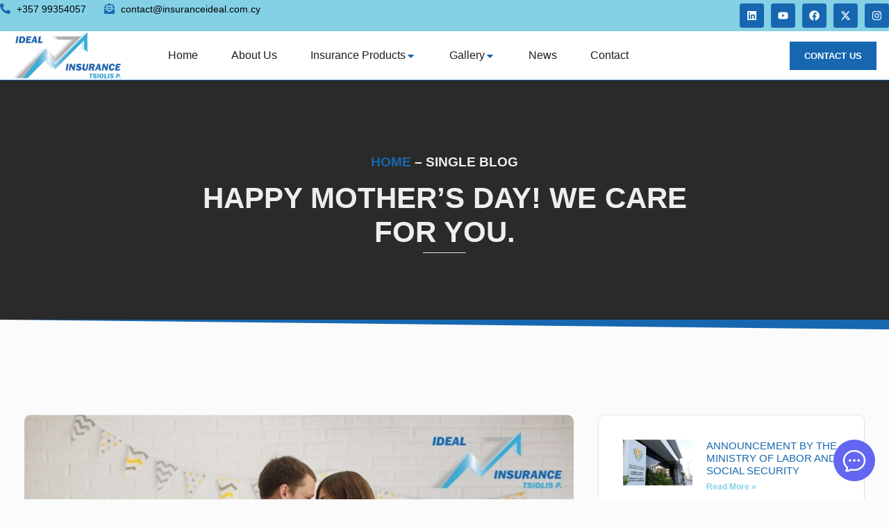

--- FILE ---
content_type: text/html; charset=UTF-8
request_url: https://www.insuranceideal.com.cy/happy-mothers-day-we-care-for-you/
body_size: 23391
content:
<!doctype html>
<html lang="en-GB">
<head>
	<meta charset="UTF-8">
	<meta name="viewport" content="width=device-width, initial-scale=1">
	<link rel="profile" href="https://gmpg.org/xfn/11">
	<title>HAPPY MOTHER’S DAY! WE CARE FOR YOU. &#8211; Ideal Insurance Cyprus</title>
<meta name='robots' content='noindex, nofollow' />
	<style>img:is([sizes="auto" i], [sizes^="auto," i]) { contain-intrinsic-size: 3000px 1500px }</style>
	
<!-- Google Tag Manager for WordPress by gtm4wp.com -->
<script data-cfasync="false" data-pagespeed-no-defer>
	var gtm4wp_datalayer_name = "dataLayer";
	var dataLayer = dataLayer || [];
</script>
<!-- End Google Tag Manager for WordPress by gtm4wp.com --><link rel="canonical" href="https://www.insuranceideal.com.cy/happy-mothers-day-we-care-for-you/">
<meta name="description" content="Just a day after the Sunday when we cherish all the women who are mother figures let’s remind briefly the origin of this celebration.">
<meta property="og:title" content="HAPPY MOTHER’S DAY! WE CARE FOR YOU. &#8211; Ideal Insurance Cyprus">
<meta property="og:type" content="article">
<meta property="og:image" content="https://www.insuranceideal.com.cy/wp-content/uploads/2022/05/ideal-insurance-Instagram-Post-09May2022.jpg">
<meta property="og:image:width" content="1080">
<meta property="og:image:height" content="1080">
<meta property="og:image:alt" content="ideal insurance Instagram Post 09May2022">
<meta property="og:description" content="Just a day after the Sunday when we cherish all the women who are mother figures let’s remind briefly the origin of this celebration.">
<meta property="og:url" content="https://www.insuranceideal.com.cy/happy-mothers-day-we-care-for-you/">
<meta property="og:locale" content="en_GB">
<meta property="og:site_name" content="Ideal Insurance Cyprus">
<meta property="article:published_time" content="2022-05-09T18:54:38+03:00">
<meta property="article:modified_time" content="2022-05-09T18:54:38+03:00">
<meta property="og:updated_time" content="2022-05-09T18:54:38+03:00">
<meta property="article:section" content="News">
<meta name="twitter:card" content="summary_large_image">
<meta name="twitter:image" content="https://www.insuranceideal.com.cy/wp-content/uploads/2022/05/ideal-insurance-Instagram-Post-09May2022.jpg">
<meta name="author" content="admin@gmail.com">
<meta name="date" content="2022-05-09T18:54:38+03:00">
<link rel='dns-prefetch' href='//cdnjs.cloudflare.com' />
<link rel='dns-prefetch' href='//bots.easy-peasy.ai' />
<link rel='dns-prefetch' href='//www.googletagmanager.com' />
<link rel='dns-prefetch' href='//use.fontawesome.com' />
<link rel="alternate" type="application/rss+xml" title="Ideal Insurance Cyprus &raquo; Feed" href="https://www.insuranceideal.com.cy/feed/" />
<link rel="alternate" type="application/rss+xml" title="Ideal Insurance Cyprus &raquo; Comments Feed" href="https://www.insuranceideal.com.cy/comments/feed/" />
<script>
window._wpemojiSettings = {"baseUrl":"https:\/\/s.w.org\/images\/core\/emoji\/16.0.1\/72x72\/","ext":".png","svgUrl":"https:\/\/s.w.org\/images\/core\/emoji\/16.0.1\/svg\/","svgExt":".svg","source":{"concatemoji":"https:\/\/www.insuranceideal.com.cy\/wp-includes\/js\/wp-emoji-release.min.js?ver=6.8.3"}};
/*! This file is auto-generated */
!function(s,n){var o,i,e;function c(e){try{var t={supportTests:e,timestamp:(new Date).valueOf()};sessionStorage.setItem(o,JSON.stringify(t))}catch(e){}}function p(e,t,n){e.clearRect(0,0,e.canvas.width,e.canvas.height),e.fillText(t,0,0);var t=new Uint32Array(e.getImageData(0,0,e.canvas.width,e.canvas.height).data),a=(e.clearRect(0,0,e.canvas.width,e.canvas.height),e.fillText(n,0,0),new Uint32Array(e.getImageData(0,0,e.canvas.width,e.canvas.height).data));return t.every(function(e,t){return e===a[t]})}function u(e,t){e.clearRect(0,0,e.canvas.width,e.canvas.height),e.fillText(t,0,0);for(var n=e.getImageData(16,16,1,1),a=0;a<n.data.length;a++)if(0!==n.data[a])return!1;return!0}function f(e,t,n,a){switch(t){case"flag":return n(e,"\ud83c\udff3\ufe0f\u200d\u26a7\ufe0f","\ud83c\udff3\ufe0f\u200b\u26a7\ufe0f")?!1:!n(e,"\ud83c\udde8\ud83c\uddf6","\ud83c\udde8\u200b\ud83c\uddf6")&&!n(e,"\ud83c\udff4\udb40\udc67\udb40\udc62\udb40\udc65\udb40\udc6e\udb40\udc67\udb40\udc7f","\ud83c\udff4\u200b\udb40\udc67\u200b\udb40\udc62\u200b\udb40\udc65\u200b\udb40\udc6e\u200b\udb40\udc67\u200b\udb40\udc7f");case"emoji":return!a(e,"\ud83e\udedf")}return!1}function g(e,t,n,a){var r="undefined"!=typeof WorkerGlobalScope&&self instanceof WorkerGlobalScope?new OffscreenCanvas(300,150):s.createElement("canvas"),o=r.getContext("2d",{willReadFrequently:!0}),i=(o.textBaseline="top",o.font="600 32px Arial",{});return e.forEach(function(e){i[e]=t(o,e,n,a)}),i}function t(e){var t=s.createElement("script");t.src=e,t.defer=!0,s.head.appendChild(t)}"undefined"!=typeof Promise&&(o="wpEmojiSettingsSupports",i=["flag","emoji"],n.supports={everything:!0,everythingExceptFlag:!0},e=new Promise(function(e){s.addEventListener("DOMContentLoaded",e,{once:!0})}),new Promise(function(t){var n=function(){try{var e=JSON.parse(sessionStorage.getItem(o));if("object"==typeof e&&"number"==typeof e.timestamp&&(new Date).valueOf()<e.timestamp+604800&&"object"==typeof e.supportTests)return e.supportTests}catch(e){}return null}();if(!n){if("undefined"!=typeof Worker&&"undefined"!=typeof OffscreenCanvas&&"undefined"!=typeof URL&&URL.createObjectURL&&"undefined"!=typeof Blob)try{var e="postMessage("+g.toString()+"("+[JSON.stringify(i),f.toString(),p.toString(),u.toString()].join(",")+"));",a=new Blob([e],{type:"text/javascript"}),r=new Worker(URL.createObjectURL(a),{name:"wpTestEmojiSupports"});return void(r.onmessage=function(e){c(n=e.data),r.terminate(),t(n)})}catch(e){}c(n=g(i,f,p,u))}t(n)}).then(function(e){for(var t in e)n.supports[t]=e[t],n.supports.everything=n.supports.everything&&n.supports[t],"flag"!==t&&(n.supports.everythingExceptFlag=n.supports.everythingExceptFlag&&n.supports[t]);n.supports.everythingExceptFlag=n.supports.everythingExceptFlag&&!n.supports.flag,n.DOMReady=!1,n.readyCallback=function(){n.DOMReady=!0}}).then(function(){return e}).then(function(){var e;n.supports.everything||(n.readyCallback(),(e=n.source||{}).concatemoji?t(e.concatemoji):e.wpemoji&&e.twemoji&&(t(e.twemoji),t(e.wpemoji)))}))}((window,document),window._wpemojiSettings);
</script>
<style id='wp-emoji-styles-inline-css'>

	img.wp-smiley, img.emoji {
		display: inline !important;
		border: none !important;
		box-shadow: none !important;
		height: 1em !important;
		width: 1em !important;
		margin: 0 0.07em !important;
		vertical-align: -0.1em !important;
		background: none !important;
		padding: 0 !important;
	}
</style>
<link rel='stylesheet' id='wp-block-library-css' href='https://www.insuranceideal.com.cy/wp-includes/css/dist/block-library/style.min.css?ver=6.8.3' media='all' />
<link rel='stylesheet' id='font-awesome-svg-styles-css' href='https://www.insuranceideal.com.cy/wp-content/uploads/font-awesome/v6.7.2/css/svg-with-js.css' media='all' />
<style id='font-awesome-svg-styles-inline-css'>
   .wp-block-font-awesome-icon svg::before,
   .wp-rich-text-font-awesome-icon svg::before {content: unset;}
</style>
<style id='global-styles-inline-css'>
:root{--wp--preset--aspect-ratio--square: 1;--wp--preset--aspect-ratio--4-3: 4/3;--wp--preset--aspect-ratio--3-4: 3/4;--wp--preset--aspect-ratio--3-2: 3/2;--wp--preset--aspect-ratio--2-3: 2/3;--wp--preset--aspect-ratio--16-9: 16/9;--wp--preset--aspect-ratio--9-16: 9/16;--wp--preset--color--black: #000000;--wp--preset--color--cyan-bluish-gray: #abb8c3;--wp--preset--color--white: #ffffff;--wp--preset--color--pale-pink: #f78da7;--wp--preset--color--vivid-red: #cf2e2e;--wp--preset--color--luminous-vivid-orange: #ff6900;--wp--preset--color--luminous-vivid-amber: #fcb900;--wp--preset--color--light-green-cyan: #7bdcb5;--wp--preset--color--vivid-green-cyan: #00d084;--wp--preset--color--pale-cyan-blue: #8ed1fc;--wp--preset--color--vivid-cyan-blue: #0693e3;--wp--preset--color--vivid-purple: #9b51e0;--wp--preset--gradient--vivid-cyan-blue-to-vivid-purple: linear-gradient(135deg,rgba(6,147,227,1) 0%,rgb(155,81,224) 100%);--wp--preset--gradient--light-green-cyan-to-vivid-green-cyan: linear-gradient(135deg,rgb(122,220,180) 0%,rgb(0,208,130) 100%);--wp--preset--gradient--luminous-vivid-amber-to-luminous-vivid-orange: linear-gradient(135deg,rgba(252,185,0,1) 0%,rgba(255,105,0,1) 100%);--wp--preset--gradient--luminous-vivid-orange-to-vivid-red: linear-gradient(135deg,rgba(255,105,0,1) 0%,rgb(207,46,46) 100%);--wp--preset--gradient--very-light-gray-to-cyan-bluish-gray: linear-gradient(135deg,rgb(238,238,238) 0%,rgb(169,184,195) 100%);--wp--preset--gradient--cool-to-warm-spectrum: linear-gradient(135deg,rgb(74,234,220) 0%,rgb(151,120,209) 20%,rgb(207,42,186) 40%,rgb(238,44,130) 60%,rgb(251,105,98) 80%,rgb(254,248,76) 100%);--wp--preset--gradient--blush-light-purple: linear-gradient(135deg,rgb(255,206,236) 0%,rgb(152,150,240) 100%);--wp--preset--gradient--blush-bordeaux: linear-gradient(135deg,rgb(254,205,165) 0%,rgb(254,45,45) 50%,rgb(107,0,62) 100%);--wp--preset--gradient--luminous-dusk: linear-gradient(135deg,rgb(255,203,112) 0%,rgb(199,81,192) 50%,rgb(65,88,208) 100%);--wp--preset--gradient--pale-ocean: linear-gradient(135deg,rgb(255,245,203) 0%,rgb(182,227,212) 50%,rgb(51,167,181) 100%);--wp--preset--gradient--electric-grass: linear-gradient(135deg,rgb(202,248,128) 0%,rgb(113,206,126) 100%);--wp--preset--gradient--midnight: linear-gradient(135deg,rgb(2,3,129) 0%,rgb(40,116,252) 100%);--wp--preset--font-size--small: 13px;--wp--preset--font-size--medium: 20px;--wp--preset--font-size--large: 36px;--wp--preset--font-size--x-large: 42px;--wp--preset--spacing--20: 0.44rem;--wp--preset--spacing--30: 0.67rem;--wp--preset--spacing--40: 1rem;--wp--preset--spacing--50: 1.5rem;--wp--preset--spacing--60: 2.25rem;--wp--preset--spacing--70: 3.38rem;--wp--preset--spacing--80: 5.06rem;--wp--preset--shadow--natural: 6px 6px 9px rgba(0, 0, 0, 0.2);--wp--preset--shadow--deep: 12px 12px 50px rgba(0, 0, 0, 0.4);--wp--preset--shadow--sharp: 6px 6px 0px rgba(0, 0, 0, 0.2);--wp--preset--shadow--outlined: 6px 6px 0px -3px rgba(255, 255, 255, 1), 6px 6px rgba(0, 0, 0, 1);--wp--preset--shadow--crisp: 6px 6px 0px rgba(0, 0, 0, 1);}:root { --wp--style--global--content-size: 800px;--wp--style--global--wide-size: 1200px; }:where(body) { margin: 0; }.wp-site-blocks > .alignleft { float: left; margin-right: 2em; }.wp-site-blocks > .alignright { float: right; margin-left: 2em; }.wp-site-blocks > .aligncenter { justify-content: center; margin-left: auto; margin-right: auto; }:where(.wp-site-blocks) > * { margin-block-start: 24px; margin-block-end: 0; }:where(.wp-site-blocks) > :first-child { margin-block-start: 0; }:where(.wp-site-blocks) > :last-child { margin-block-end: 0; }:root { --wp--style--block-gap: 24px; }:root :where(.is-layout-flow) > :first-child{margin-block-start: 0;}:root :where(.is-layout-flow) > :last-child{margin-block-end: 0;}:root :where(.is-layout-flow) > *{margin-block-start: 24px;margin-block-end: 0;}:root :where(.is-layout-constrained) > :first-child{margin-block-start: 0;}:root :where(.is-layout-constrained) > :last-child{margin-block-end: 0;}:root :where(.is-layout-constrained) > *{margin-block-start: 24px;margin-block-end: 0;}:root :where(.is-layout-flex){gap: 24px;}:root :where(.is-layout-grid){gap: 24px;}.is-layout-flow > .alignleft{float: left;margin-inline-start: 0;margin-inline-end: 2em;}.is-layout-flow > .alignright{float: right;margin-inline-start: 2em;margin-inline-end: 0;}.is-layout-flow > .aligncenter{margin-left: auto !important;margin-right: auto !important;}.is-layout-constrained > .alignleft{float: left;margin-inline-start: 0;margin-inline-end: 2em;}.is-layout-constrained > .alignright{float: right;margin-inline-start: 2em;margin-inline-end: 0;}.is-layout-constrained > .aligncenter{margin-left: auto !important;margin-right: auto !important;}.is-layout-constrained > :where(:not(.alignleft):not(.alignright):not(.alignfull)){max-width: var(--wp--style--global--content-size);margin-left: auto !important;margin-right: auto !important;}.is-layout-constrained > .alignwide{max-width: var(--wp--style--global--wide-size);}body .is-layout-flex{display: flex;}.is-layout-flex{flex-wrap: wrap;align-items: center;}.is-layout-flex > :is(*, div){margin: 0;}body .is-layout-grid{display: grid;}.is-layout-grid > :is(*, div){margin: 0;}body{padding-top: 0px;padding-right: 0px;padding-bottom: 0px;padding-left: 0px;}a:where(:not(.wp-element-button)){text-decoration: underline;}:root :where(.wp-element-button, .wp-block-button__link){background-color: #32373c;border-width: 0;color: #fff;font-family: inherit;font-size: inherit;line-height: inherit;padding: calc(0.667em + 2px) calc(1.333em + 2px);text-decoration: none;}.has-black-color{color: var(--wp--preset--color--black) !important;}.has-cyan-bluish-gray-color{color: var(--wp--preset--color--cyan-bluish-gray) !important;}.has-white-color{color: var(--wp--preset--color--white) !important;}.has-pale-pink-color{color: var(--wp--preset--color--pale-pink) !important;}.has-vivid-red-color{color: var(--wp--preset--color--vivid-red) !important;}.has-luminous-vivid-orange-color{color: var(--wp--preset--color--luminous-vivid-orange) !important;}.has-luminous-vivid-amber-color{color: var(--wp--preset--color--luminous-vivid-amber) !important;}.has-light-green-cyan-color{color: var(--wp--preset--color--light-green-cyan) !important;}.has-vivid-green-cyan-color{color: var(--wp--preset--color--vivid-green-cyan) !important;}.has-pale-cyan-blue-color{color: var(--wp--preset--color--pale-cyan-blue) !important;}.has-vivid-cyan-blue-color{color: var(--wp--preset--color--vivid-cyan-blue) !important;}.has-vivid-purple-color{color: var(--wp--preset--color--vivid-purple) !important;}.has-black-background-color{background-color: var(--wp--preset--color--black) !important;}.has-cyan-bluish-gray-background-color{background-color: var(--wp--preset--color--cyan-bluish-gray) !important;}.has-white-background-color{background-color: var(--wp--preset--color--white) !important;}.has-pale-pink-background-color{background-color: var(--wp--preset--color--pale-pink) !important;}.has-vivid-red-background-color{background-color: var(--wp--preset--color--vivid-red) !important;}.has-luminous-vivid-orange-background-color{background-color: var(--wp--preset--color--luminous-vivid-orange) !important;}.has-luminous-vivid-amber-background-color{background-color: var(--wp--preset--color--luminous-vivid-amber) !important;}.has-light-green-cyan-background-color{background-color: var(--wp--preset--color--light-green-cyan) !important;}.has-vivid-green-cyan-background-color{background-color: var(--wp--preset--color--vivid-green-cyan) !important;}.has-pale-cyan-blue-background-color{background-color: var(--wp--preset--color--pale-cyan-blue) !important;}.has-vivid-cyan-blue-background-color{background-color: var(--wp--preset--color--vivid-cyan-blue) !important;}.has-vivid-purple-background-color{background-color: var(--wp--preset--color--vivid-purple) !important;}.has-black-border-color{border-color: var(--wp--preset--color--black) !important;}.has-cyan-bluish-gray-border-color{border-color: var(--wp--preset--color--cyan-bluish-gray) !important;}.has-white-border-color{border-color: var(--wp--preset--color--white) !important;}.has-pale-pink-border-color{border-color: var(--wp--preset--color--pale-pink) !important;}.has-vivid-red-border-color{border-color: var(--wp--preset--color--vivid-red) !important;}.has-luminous-vivid-orange-border-color{border-color: var(--wp--preset--color--luminous-vivid-orange) !important;}.has-luminous-vivid-amber-border-color{border-color: var(--wp--preset--color--luminous-vivid-amber) !important;}.has-light-green-cyan-border-color{border-color: var(--wp--preset--color--light-green-cyan) !important;}.has-vivid-green-cyan-border-color{border-color: var(--wp--preset--color--vivid-green-cyan) !important;}.has-pale-cyan-blue-border-color{border-color: var(--wp--preset--color--pale-cyan-blue) !important;}.has-vivid-cyan-blue-border-color{border-color: var(--wp--preset--color--vivid-cyan-blue) !important;}.has-vivid-purple-border-color{border-color: var(--wp--preset--color--vivid-purple) !important;}.has-vivid-cyan-blue-to-vivid-purple-gradient-background{background: var(--wp--preset--gradient--vivid-cyan-blue-to-vivid-purple) !important;}.has-light-green-cyan-to-vivid-green-cyan-gradient-background{background: var(--wp--preset--gradient--light-green-cyan-to-vivid-green-cyan) !important;}.has-luminous-vivid-amber-to-luminous-vivid-orange-gradient-background{background: var(--wp--preset--gradient--luminous-vivid-amber-to-luminous-vivid-orange) !important;}.has-luminous-vivid-orange-to-vivid-red-gradient-background{background: var(--wp--preset--gradient--luminous-vivid-orange-to-vivid-red) !important;}.has-very-light-gray-to-cyan-bluish-gray-gradient-background{background: var(--wp--preset--gradient--very-light-gray-to-cyan-bluish-gray) !important;}.has-cool-to-warm-spectrum-gradient-background{background: var(--wp--preset--gradient--cool-to-warm-spectrum) !important;}.has-blush-light-purple-gradient-background{background: var(--wp--preset--gradient--blush-light-purple) !important;}.has-blush-bordeaux-gradient-background{background: var(--wp--preset--gradient--blush-bordeaux) !important;}.has-luminous-dusk-gradient-background{background: var(--wp--preset--gradient--luminous-dusk) !important;}.has-pale-ocean-gradient-background{background: var(--wp--preset--gradient--pale-ocean) !important;}.has-electric-grass-gradient-background{background: var(--wp--preset--gradient--electric-grass) !important;}.has-midnight-gradient-background{background: var(--wp--preset--gradient--midnight) !important;}.has-small-font-size{font-size: var(--wp--preset--font-size--small) !important;}.has-medium-font-size{font-size: var(--wp--preset--font-size--medium) !important;}.has-large-font-size{font-size: var(--wp--preset--font-size--large) !important;}.has-x-large-font-size{font-size: var(--wp--preset--font-size--x-large) !important;}
:root :where(.wp-block-pullquote){font-size: 1.5em;line-height: 1.6;}
</style>
<link rel='stylesheet' id='rkit-offcanvas-style-css' href='https://www.insuranceideal.com.cy/wp-content/plugins/rometheme-for-elementor/widgets/assets/css/offcanvas.css?ver=1.6.8' media='all' />
<link rel='stylesheet' id='rkit-navmenu-style-css' href='https://www.insuranceideal.com.cy/wp-content/plugins/rometheme-for-elementor/widgets/assets/css/navmenu.css?ver=1.6.8' media='all' />
<link rel='stylesheet' id='rkit-headerinfo-style-css' href='https://www.insuranceideal.com.cy/wp-content/plugins/rometheme-for-elementor/widgets/assets/css/headerinfo.css?ver=1.6.8' media='all' />
<link rel='stylesheet' id='navmenu-rkit-style-css' href='https://www.insuranceideal.com.cy/wp-content/plugins/rometheme-for-elementor/widgets/assets/css/rkit-navmenu.css?ver=1.6.8' media='all' />
<link rel='stylesheet' id='rkit-search-style-css' href='https://www.insuranceideal.com.cy/wp-content/plugins/rometheme-for-elementor/widgets/assets/css/search.css?ver=1.6.8' media='all' />
<link rel='stylesheet' id='rkit-sitelogo-style-css' href='https://www.insuranceideal.com.cy/wp-content/plugins/rometheme-for-elementor/widgets/assets/css/site_logo.css?ver=1.6.8' media='all' />
<link rel='stylesheet' id='rkit-post-grid-style-css' href='https://www.insuranceideal.com.cy/wp-content/plugins/rometheme-for-elementor/widgets/assets/css/rkit-blog-post.css?ver=1.6.8' media='all' />
<link rel='stylesheet' id='rkit-post-block-style-css' href='https://www.insuranceideal.com.cy/wp-content/plugins/rometheme-for-elementor/widgets/assets/css/rkit-post-block.css?ver=1.6.8' media='all' />
<link rel='stylesheet' id='rkit-cta-style-css' href='https://www.insuranceideal.com.cy/wp-content/plugins/rometheme-for-elementor/widgets/assets/css/cta.css?ver=1.6.8' media='all' />
<link rel='stylesheet' id='rkit-blockquote-css' href='https://www.insuranceideal.com.cy/wp-content/plugins/rometheme-for-elementor/widgets/assets/css/blockquote.css?ver=1.6.8' media='all' />
<link rel='stylesheet' id='rkit-social-share-css' href='https://www.insuranceideal.com.cy/wp-content/plugins/rometheme-for-elementor/widgets/assets/css/social_share.css?ver=1.6.8' media='all' />
<link rel='stylesheet' id='rkit-social-icon-css' href='https://www.insuranceideal.com.cy/wp-content/plugins/rometheme-for-elementor/widgets/assets/css/social_icon.css?ver=1.6.8' media='all' />
<link rel='stylesheet' id='rkit-team-style-css' href='https://www.insuranceideal.com.cy/wp-content/plugins/rometheme-for-elementor/widgets/assets/css/rkit_team.css?ver=1.6.8' media='all' />
<link rel='stylesheet' id='rkit-team-carousel-style-css' href='https://www.insuranceideal.com.cy/wp-content/plugins/rometheme-for-elementor/widgets/assets/css/rkit_team_carousel.css?ver=1.6.8' media='all' />
<link rel='stylesheet' id='rkit-running_text-style-css' href='https://www.insuranceideal.com.cy/wp-content/plugins/rometheme-for-elementor/widgets/assets/css/running_text.css?ver=1.6.8' media='all' />
<link rel='stylesheet' id='rkit-animated_heading-style-css' href='https://www.insuranceideal.com.cy/wp-content/plugins/rometheme-for-elementor/widgets/assets/css/animated_heading.css?ver=1.6.8' media='all' />
<link rel='stylesheet' id='rkit-card_slider-style-css' href='https://www.insuranceideal.com.cy/wp-content/plugins/rometheme-for-elementor/widgets/assets/css/card_slider.css?ver=1.6.8' media='all' />
<link rel='stylesheet' id='rkit-accordion-style-css' href='https://www.insuranceideal.com.cy/wp-content/plugins/rometheme-for-elementor/widgets/assets/css/accordion.css?ver=1.6.8' media='all' />
<link rel='stylesheet' id='rkit-testimonial_carousel-style-css' href='https://www.insuranceideal.com.cy/wp-content/plugins/rometheme-for-elementor/widgets/assets/css/testimonial_carousel.css?ver=1.6.8' media='all' />
<link rel='stylesheet' id='rkit-swiper-css' href='https://www.insuranceideal.com.cy/wp-content/plugins/rometheme-for-elementor/widgets/assets/css/swiper-bundle.min.css?ver=1.6.8' media='all' />
<link rel='stylesheet' id='rkit-tabs-style-css' href='https://www.insuranceideal.com.cy/wp-content/plugins/rometheme-for-elementor/widgets/assets/css/tabs.css?ver=1.6.8' media='all' />
<link rel='stylesheet' id='rkit-progress-style-css' href='https://www.insuranceideal.com.cy/wp-content/plugins/rometheme-for-elementor/widgets/assets/css/progress-bar.css?ver=1.6.8' media='all' />
<link rel='stylesheet' id='counter-style-css' href='https://www.insuranceideal.com.cy/wp-content/plugins/rometheme-for-elementor/widgets/assets/css/counter.css?ver=1.6.8' media='all' />
<link rel='stylesheet' id='countdown-style-css' href='https://www.insuranceideal.com.cy/wp-content/plugins/rometheme-for-elementor/widgets/assets/css/countdown.css?ver=1.6.8' media='all' />
<link rel='stylesheet' id='rkit-pricelist-style-css' href='https://www.insuranceideal.com.cy/wp-content/plugins/rometheme-for-elementor/widgets/assets/css/pricelist.css?ver=1.6.8' media='all' />
<link rel='stylesheet' id='advanced_heading-style-css' href='https://www.insuranceideal.com.cy/wp-content/plugins/rometheme-for-elementor/widgets/assets/css/advanced_heading.css?ver=1.6.8' media='all' />
<link rel='stylesheet' id='image_comparison-style-css' href='https://www.insuranceideal.com.cy/wp-content/plugins/rometheme-for-elementor/widgets/assets/css/image_comparison.css?ver=1.6.8' media='all' />
<link rel='stylesheet' id='postlist-style-css' href='https://www.insuranceideal.com.cy/wp-content/plugins/rometheme-for-elementor/widgets/assets/css/postlist.css?ver=1.6.8' media='all' />
<link rel='stylesheet' id='pricebox-style-css' href='https://www.insuranceideal.com.cy/wp-content/plugins/rometheme-for-elementor/widgets/assets/css/pricingbox.css?ver=1.6.8' media='all' />
<link rel='stylesheet' id='rkit-image_box-style-css' href='https://www.insuranceideal.com.cy/wp-content/plugins/rometheme-for-elementor/widgets/assets/css/image_box.css?ver=1.6.8' media='all' />
<link rel='stylesheet' id='rkit-image_accordion-style-css' href='https://www.insuranceideal.com.cy/wp-content/plugins/rometheme-for-elementor/widgets/assets/css/image_accordion.css?ver=1.6.8' media='all' />
<link rel='stylesheet' id='rkit-dual_button-style-css' href='https://www.insuranceideal.com.cy/wp-content/plugins/rometheme-for-elementor/widgets/assets/css/dual_button.css?ver=1.6.8' media='all' />
<link rel='stylesheet' id='rkit-image_gallery-style-css' href='https://www.insuranceideal.com.cy/wp-content/plugins/rometheme-for-elementor/widgets/assets/css/image_gallery.css?ver=1.6.8' media='all' />
<link rel='stylesheet' id='rkit-home-slider-style-css' href='https://www.insuranceideal.com.cy/wp-content/plugins/rometheme-for-elementor/widgets/assets/css/home_slider.css?ver=1.6.8' media='all' />
<link rel='stylesheet' id='rkit-woo-product-grid-style-css' href='https://www.insuranceideal.com.cy/wp-content/plugins/rometheme-for-elementor/widgets/assets/css/woo_product_grid.css?ver=1.6.8' media='all' />
<link rel='stylesheet' id='rkit-client_grid-style-css' href='https://www.insuranceideal.com.cy/wp-content/plugins/rometheme-for-elementor/widgets/assets/css/client_grid.css?ver=1.6.8' media='all' />
<link rel='stylesheet' id='rkit-barchart-style-css' href='https://www.insuranceideal.com.cy/wp-content/plugins/rometheme-for-elementor/widgets/assets/css/barchart.css?ver=1.6.8' media='all' />
<link rel='stylesheet' id='rkit-linechart-style-css' href='https://www.insuranceideal.com.cy/wp-content/plugins/rometheme-for-elementor/widgets/assets/css/linechart.css?ver=1.6.8' media='all' />
<link rel='stylesheet' id='rkit-piechart-style-css' href='https://www.insuranceideal.com.cy/wp-content/plugins/rometheme-for-elementor/widgets/assets/css/piechart.css?ver=1.6.8' media='all' />
<link rel='stylesheet' id='rkit-back-to-top-style-css' href='https://www.insuranceideal.com.cy/wp-content/plugins/rometheme-for-elementor/widgets/assets/css/back_to_top.css?ver=1.6.8' media='all' />
<link rel='stylesheet' id='rkit-video-button-style-css' href='https://www.insuranceideal.com.cy/wp-content/plugins/rometheme-for-elementor/widgets/assets/css/video_button.css?ver=1.6.8' media='all' />
<link rel='stylesheet' id='rkit-glightbox-style-css' href='https://www.insuranceideal.com.cy/wp-content/plugins/rometheme-for-elementor/widgets/assets/css/glightbox.min.css?ver=1.6.8' media='all' />
<link rel='stylesheet' id='rkit-woo-product-carousel-style-css' href='https://www.insuranceideal.com.cy/wp-content/plugins/rometheme-for-elementor/widgets/assets/css/woo_product_carousel.css?ver=1.6.8' media='all' />
<link rel='stylesheet' id='elementor-icons-rtmicon-css' href='https://www.insuranceideal.com.cy/wp-content/plugins/rometheme-for-elementor/assets/css/rtmicons.css?ver=1.6.8' media='all' />
<link rel='stylesheet' id='rkit-widget-style-css' href='https://www.insuranceideal.com.cy/wp-content/plugins/rometheme-for-elementor/assets/css/rkit.css?ver=1.6.8' media='all' />
<link rel='stylesheet' id='wp-components-css' href='https://www.insuranceideal.com.cy/wp-includes/css/dist/components/style.min.css?ver=6.8.3' media='all' />
<link rel='stylesheet' id='godaddy-styles-css' href='https://www.insuranceideal.com.cy/wp-content/mu-plugins/vendor/wpex/godaddy-launch/includes/Dependencies/GoDaddy/Styles/build/latest.css?ver=2.0.2' media='all' />
<link rel='stylesheet' id='rtform-text-style-css' href='https://www.insuranceideal.com.cy/wp-content/plugins/romethemeform/widgets/assets/css/rtform_text.css?ver=1.2.2' media='all' />
<link rel='stylesheet' id='rform-style-css' href='https://www.insuranceideal.com.cy/wp-content/plugins/romethemeform/widgets/assets/css/rform.css?ver=1.2.2' media='all' />
<link rel='stylesheet' id='spinner-style-css' href='https://www.insuranceideal.com.cy/wp-content/plugins/romethemeform/widgets/assets/css/spinner-loading.css?ver=1.2.2' media='all' />
<link rel='stylesheet' id='rform-btn-style-css' href='https://www.insuranceideal.com.cy/wp-content/plugins/romethemeform/widgets/assets/css/rform-button.css?ver=1.2.2' media='all' />
<link rel='stylesheet' id='rform-select-style-css' href='https://www.insuranceideal.com.cy/wp-content/plugins/romethemeform/widgets/assets/css/rform-select.css?ver=1.2.2' media='all' />
<link rel='stylesheet' id='rform-radiobutton-style-css' href='https://www.insuranceideal.com.cy/wp-content/plugins/romethemeform/widgets/assets/css/rform-radiobutton.css?ver=1.2.2' media='all' />
<link rel='stylesheet' id='rform-checkbox-style-css' href='https://www.insuranceideal.com.cy/wp-content/plugins/romethemeform/widgets/assets/css/rform-checkbox.css?ver=1.2.2' media='all' />
<link rel='stylesheet' id='intlTelInput-css' href='https://www.insuranceideal.com.cy/wp-content/plugins/romethemeform/widgets/assets/css/intlTelInput.css?ver=1.2.2' media='all' />
<link rel='stylesheet' id='hello-elementor-css' href='https://www.insuranceideal.com.cy/wp-content/themes/hello-elementor/style.min.css?ver=3.4.3' media='all' />
<link rel='stylesheet' id='hello-elementor-theme-style-css' href='https://www.insuranceideal.com.cy/wp-content/themes/hello-elementor/theme.min.css?ver=3.4.3' media='all' />
<link rel='stylesheet' id='hello-elementor-header-footer-css' href='https://www.insuranceideal.com.cy/wp-content/themes/hello-elementor/header-footer.min.css?ver=3.4.3' media='all' />
<link rel='stylesheet' id='elementor-frontend-css' href='https://www.insuranceideal.com.cy/wp-content/plugins/elementor/assets/css/frontend.min.css?ver=3.28.4' media='all' />
<link rel='stylesheet' id='elementor-post-76-css' href='https://www.insuranceideal.com.cy/wp-content/uploads/elementor/css/post-76.css?ver=1768566571' media='all' />
<link rel='stylesheet' id='font-awesome-official-css' href='https://use.fontawesome.com/releases/v6.7.2/css/all.css' media='all' integrity="sha384-nRgPTkuX86pH8yjPJUAFuASXQSSl2/bBUiNV47vSYpKFxHJhbcrGnmlYpYJMeD7a" crossorigin="anonymous" />
<link rel='stylesheet' id='widget-icon-list-css' href='https://www.insuranceideal.com.cy/wp-content/plugins/elementor/assets/css/widget-icon-list.min.css?ver=3.28.4' media='all' />
<link rel='stylesheet' id='widget-social-icons-css' href='https://www.insuranceideal.com.cy/wp-content/plugins/elementor/assets/css/widget-social-icons.min.css?ver=3.28.4' media='all' />
<link rel='stylesheet' id='e-apple-webkit-css' href='https://www.insuranceideal.com.cy/wp-content/plugins/elementor/assets/css/conditionals/apple-webkit.min.css?ver=3.28.4' media='all' />
<link rel='stylesheet' id='widget-image-css' href='https://www.insuranceideal.com.cy/wp-content/plugins/elementor/assets/css/widget-image.min.css?ver=3.28.4' media='all' />
<link rel='stylesheet' id='widget-nav-menu-css' href='https://www.insuranceideal.com.cy/wp-content/plugins/elementor-pro/assets/css/widget-nav-menu.min.css?ver=3.28.4' media='all' />
<link rel='stylesheet' id='widget-heading-css' href='https://www.insuranceideal.com.cy/wp-content/plugins/elementor/assets/css/widget-heading.min.css?ver=3.28.4' media='all' />
<link rel='stylesheet' id='e-animation-pop-css' href='https://www.insuranceideal.com.cy/wp-content/plugins/elementor/assets/lib/animations/styles/e-animation-pop.min.css?ver=3.28.4' media='all' />
<link rel='stylesheet' id='widget-divider-css' href='https://www.insuranceideal.com.cy/wp-content/plugins/elementor/assets/css/widget-divider.min.css?ver=3.28.4' media='all' />
<link rel='stylesheet' id='e-shapes-css' href='https://www.insuranceideal.com.cy/wp-content/plugins/elementor/assets/css/conditionals/shapes.min.css?ver=3.28.4' media='all' />
<link rel='stylesheet' id='widget-posts-css' href='https://www.insuranceideal.com.cy/wp-content/plugins/elementor-pro/assets/css/widget-posts.min.css?ver=3.28.4' media='all' />
<link rel='stylesheet' id='rkit-tooltips-style-css' href='https://www.insuranceideal.com.cy/wp-content/plugins/rometheme-for-elementor/assets/css/tooltip.css?ver=1.6.8' media='all' />
<link rel='stylesheet' id='cpel-language-switcher-css' href='https://www.insuranceideal.com.cy/wp-content/plugins/connect-polylang-elementor/assets/css/language-switcher.min.css?ver=2.4.6' media='all' />
<link rel='stylesheet' id='elementor-post-48-css' href='https://www.insuranceideal.com.cy/wp-content/uploads/elementor/css/post-48.css?ver=1768566572' media='all' />
<link rel='stylesheet' id='elementor-post-100-css' href='https://www.insuranceideal.com.cy/wp-content/uploads/elementor/css/post-100.css?ver=1768566573' media='all' />
<link rel='stylesheet' id='elementor-post-4839-css' href='https://www.insuranceideal.com.cy/wp-content/uploads/elementor/css/post-4839.css?ver=1768566803' media='all' />
<link rel='stylesheet' id='font-awesome-official-v4shim-css' href='https://use.fontawesome.com/releases/v6.7.2/css/v4-shims.css' media='all' integrity="sha384-npPMK6zwqNmU3qyCCxEcWJkLBNYxEFM1nGgSoAWuCCXqVVz0cvwKEMfyTNkOxM2N" crossorigin="anonymous" />
<link rel='stylesheet' id='elementor-gf-local-khmer-css' href='https://www.insuranceideal.com.cy/wp-content/uploads/elementor/google-fonts/css/khmer.css?ver=1745750641' media='all' />
<link rel='stylesheet' id='elementor-gf-local-inter-css' href='https://www.insuranceideal.com.cy/wp-content/uploads/elementor/google-fonts/css/inter.css?ver=1745750651' media='all' />
<link rel='stylesheet' id='elementor-gf-local-opensans-css' href='https://www.insuranceideal.com.cy/wp-content/uploads/elementor/google-fonts/css/opensans.css?ver=1745814234' media='all' />
<link rel='stylesheet' id='elementor-icons-rtmicons-css' href='https://www.insuranceideal.com.cy/wp-content/plugins/rometheme-for-elementor/assets/css/rtmicon-regular.css?ver=1.6.8' media='all' />
<script src="https://www.insuranceideal.com.cy/wp-includes/js/jquery/jquery.min.js?ver=3.7.1" id="jquery-core-js"></script>
<script src="https://www.insuranceideal.com.cy/wp-includes/js/jquery/jquery-migrate.min.js?ver=3.4.1" id="jquery-migrate-js"></script>
<script src="https://www.insuranceideal.com.cy/wp-content/plugins/rometheme-for-elementor/widgets/assets/js/card_slider.js?ver=1.6.8" id="card-slider-script-js"></script>
<script src="https://www.insuranceideal.com.cy/wp-content/plugins/rometheme-for-elementor/widgets/assets/js/woo_product_carousel.js?ver=1.6.8" id="woo-product-script-js"></script>
<script src="https://www.insuranceideal.com.cy/wp-content/plugins/rometheme-for-elementor/widgets/assets/js/team_carousel.js?ver=1.6.8" id="rkit-team-carousel-script-js"></script>
<script src="https://www.insuranceideal.com.cy/wp-content/plugins/rometheme-for-elementor/widgets/assets/js/animated_heading.js?ver=1.6.8" id="animated-heading-script-js"></script>
<script src="https://www.insuranceideal.com.cy/wp-content/plugins/rometheme-for-elementor/widgets/assets/js/accordion.js?ver=1.6.8" id="accordion-script-js"></script>
<script src="https://www.insuranceideal.com.cy/wp-content/plugins/rometheme-for-elementor/widgets/assets/js/bar_chart.js?ver=1.6.8" id="bar_chart-script-js"></script>
<script src="https://www.insuranceideal.com.cy/wp-content/plugins/rometheme-for-elementor/widgets/assets/js/line_chart.js?ver=1.6.8" id="line_chart-script-js"></script>
<script src="https://www.insuranceideal.com.cy/wp-content/plugins/rometheme-for-elementor/widgets/assets/js/pie_chart.js?ver=1.6.8" id="pie_chart-script-js"></script>
<script src="https://www.insuranceideal.com.cy/wp-content/plugins/rometheme-for-elementor/widgets/assets/js/swiper-bundle.min.js?ver=1.6.8" id="swiperjs-js"></script>
<script src="https://www.insuranceideal.com.cy/wp-content/plugins/romethemeform/widgets/assets/js/rtform_text.js?ver=1.2.2" id="rtform-text-js-js"></script>
<script src="https://www.insuranceideal.com.cy/wp-content/plugins/romethemeform/widgets/assets/js/rform_select.js?ver=1.2.2" id="rform-select-js-js"></script>
<script src="https://www.insuranceideal.com.cy/wp-content/plugins/romethemeform/widgets/assets/js/rform_tel_input.js?ver=1.2.2" id="rform-phone-js-js"></script>
<script id="rform-script-js-extra">
var romethemeform_ajax_url = {"ajax_url":"https:\/\/www.insuranceideal.com.cy\/wp-admin\/admin-ajax.php","nonce":"ecca342709"};
</script>
<script src="https://www.insuranceideal.com.cy/wp-content/plugins/romethemeform/widgets/assets/js/rform.js?ver=1.2.2" id="rform-script-js"></script>
<script id="intl-tel-input-js-extra">
var intl_tel_input_script = {"url":"https:\/\/www.insuranceideal.com.cy\/wp-content\/plugins\/romethemeform\/widgets\/assets\/js\/intl_tel_input_utils.js"};
</script>
<script src="https://www.insuranceideal.com.cy/wp-content/plugins/romethemeform/widgets/assets/js/intl_tel_input.min.js?ver=1.2.2" id="intl-tel-input-js"></script>

<!-- Google tag (gtag.js) snippet added by Site Kit -->
<!-- Google Analytics snippet added by Site Kit -->
<script src="https://www.googletagmanager.com/gtag/js?id=GT-WKGBV3MV" id="google_gtagjs-js" async></script>
<script id="google_gtagjs-js-after">
window.dataLayer = window.dataLayer || [];function gtag(){dataLayer.push(arguments);}
gtag("set","linker",{"domains":["www.insuranceideal.com.cy"]});
gtag("js", new Date());
gtag("set", "developer_id.dZTNiMT", true);
gtag("config", "GT-WKGBV3MV", {"googlesitekit_post_author":"admin@gmail.com"});
 window._googlesitekit = window._googlesitekit || {}; window._googlesitekit.throttledEvents = []; window._googlesitekit.gtagEvent = (name, data) => { var key = JSON.stringify( { name, data } ); if ( !! window._googlesitekit.throttledEvents[ key ] ) { return; } window._googlesitekit.throttledEvents[ key ] = true; setTimeout( () => { delete window._googlesitekit.throttledEvents[ key ]; }, 5 ); gtag( "event", name, { ...data, event_source: "site-kit" } ); };
</script>
<link rel="https://api.w.org/" href="https://www.insuranceideal.com.cy/wp-json/" /><link rel="alternate" title="JSON" type="application/json" href="https://www.insuranceideal.com.cy/wp-json/wp/v2/posts/2906" /><link rel="EditURI" type="application/rsd+xml" title="RSD" href="https://www.insuranceideal.com.cy/xmlrpc.php?rsd" />
<meta name="generator" content="WordPress 6.8.3" />
<link rel='shortlink' href='https://www.insuranceideal.com.cy/?p=2906' />
<link rel="alternate" title="oEmbed (JSON)" type="application/json+oembed" href="https://www.insuranceideal.com.cy/wp-json/oembed/1.0/embed?url=https%3A%2F%2Fwww.insuranceideal.com.cy%2Fhappy-mothers-day-we-care-for-you%2F" />
<link rel="alternate" title="oEmbed (XML)" type="text/xml+oembed" href="https://www.insuranceideal.com.cy/wp-json/oembed/1.0/embed?url=https%3A%2F%2Fwww.insuranceideal.com.cy%2Fhappy-mothers-day-we-care-for-you%2F&#038;format=xml" />
<meta name="generator" content="Site Kit by Google 1.170.0" />
<!-- Google Tag Manager for WordPress by gtm4wp.com -->
<!-- GTM Container placement set to footer -->
<script data-cfasync="false" data-pagespeed-no-defer>
</script>
<!-- End Google Tag Manager for WordPress by gtm4wp.com --><meta name="generator" content="Elementor 3.28.4; features: e_font_icon_svg, additional_custom_breakpoints, e_local_google_fonts, e_element_cache; settings: css_print_method-external, google_font-enabled, font_display-swap">

<!-- Meta Pixel Code -->
<script type='text/javascript'>
!function(f,b,e,v,n,t,s){if(f.fbq)return;n=f.fbq=function(){n.callMethod?
n.callMethod.apply(n,arguments):n.queue.push(arguments)};if(!f._fbq)f._fbq=n;
n.push=n;n.loaded=!0;n.version='2.0';n.queue=[];t=b.createElement(e);t.async=!0;
t.src=v;s=b.getElementsByTagName(e)[0];s.parentNode.insertBefore(t,s)}(window,
document,'script','https://connect.facebook.net/en_US/fbevents.js');
</script>
<!-- End Meta Pixel Code -->
<script type='text/javascript'>var url = window.location.origin + '?ob=open-bridge';
            fbq('set', 'openbridge', '1518489358899246', url);
fbq('init', '1518489358899246', {}, {
    "agent": "wordpress-6.8.3-4.1.5"
})</script><script type='text/javascript'>
    fbq('track', 'PageView', []);
  </script>			<style>
				.e-con.e-parent:nth-of-type(n+4):not(.e-lazyloaded):not(.e-no-lazyload),
				.e-con.e-parent:nth-of-type(n+4):not(.e-lazyloaded):not(.e-no-lazyload) * {
					background-image: none !important;
				}
				@media screen and (max-height: 1024px) {
					.e-con.e-parent:nth-of-type(n+3):not(.e-lazyloaded):not(.e-no-lazyload),
					.e-con.e-parent:nth-of-type(n+3):not(.e-lazyloaded):not(.e-no-lazyload) * {
						background-image: none !important;
					}
				}
				@media screen and (max-height: 640px) {
					.e-con.e-parent:nth-of-type(n+2):not(.e-lazyloaded):not(.e-no-lazyload),
					.e-con.e-parent:nth-of-type(n+2):not(.e-lazyloaded):not(.e-no-lazyload) * {
						background-image: none !important;
					}
				}
			</style>
			<link rel="icon" href="https://www.insuranceideal.com.cy/wp-content/uploads/2025/04/cropped-logo-insurance-ideal-32x32.jpg" sizes="32x32" />
<link rel="icon" href="https://www.insuranceideal.com.cy/wp-content/uploads/2025/04/cropped-logo-insurance-ideal-192x192.jpg" sizes="192x192" />
<link rel="apple-touch-icon" href="https://www.insuranceideal.com.cy/wp-content/uploads/2025/04/cropped-logo-insurance-ideal-180x180.jpg" />
<meta name="msapplication-TileImage" content="https://www.insuranceideal.com.cy/wp-content/uploads/2025/04/cropped-logo-insurance-ideal-270x270.jpg" />
		<style id="wp-custom-css">
			.list li {
    list-style-type: disc !important;
    margin-bottom: 2px;
}		</style>
		</head>
<body class="wp-singular post-template-default single single-post postid-2906 single-format-standard wp-embed-responsive wp-theme-hello-elementor hello-elementor-default elementor-default elementor-kit-76 elementor-page-4839">


<!-- Meta Pixel Code -->
<noscript>
<img height="1" width="1" style="display:none" alt="fbpx"
src="https://www.facebook.com/tr?id=1518489358899246&ev=PageView&noscript=1" />
</noscript>
<!-- End Meta Pixel Code -->

<a class="skip-link screen-reader-text" href="#content">Skip to content</a>

		<div data-elementor-type="header" data-elementor-id="48" class="elementor elementor-48 elementor-location-header" data-elementor-post-type="elementor_library">
			<div class="elementor-element elementor-element-1c0a73cf elementor-hidden-mobile e-flex e-con-boxed e-con e-parent" data-id="1c0a73cf" data-element_type="container" data-settings="{&quot;background_background&quot;:&quot;classic&quot;}">
					<div class="e-con-inner">
		<div class="elementor-element elementor-element-669cc3d3 e-con-full e-flex e-con e-child" data-id="669cc3d3" data-element_type="container">
		<div class="elementor-element elementor-element-53065063 e-con-full elementor-hidden-mobile e-flex e-con e-child" data-id="53065063" data-element_type="container">
				<div class="elementor-element elementor-element-75021240 elementor-icon-list--layout-inline elementor-align-left elementor-mobile-align-center elementor-list-item-link-full_width elementor-widget elementor-widget-icon-list" data-id="75021240" data-element_type="widget" data-widget_type="icon-list.default">
				<div class="elementor-widget-container">
							<ul class="elementor-icon-list-items elementor-inline-items">
							<li class="elementor-icon-list-item elementor-inline-item">
											<a href="tel:%20+357%2099354057">

												<span class="elementor-icon-list-icon">
							<svg aria-hidden="true" class="e-font-icon-svg e-fas-phone-alt" viewBox="0 0 512 512" xmlns="http://www.w3.org/2000/svg"><path d="M497.39 361.8l-112-48a24 24 0 0 0-28 6.9l-49.6 60.6A370.66 370.66 0 0 1 130.6 204.11l60.6-49.6a23.94 23.94 0 0 0 6.9-28l-48-112A24.16 24.16 0 0 0 122.6.61l-104 24A24 24 0 0 0 0 48c0 256.5 207.9 464 464 464a24 24 0 0 0 23.4-18.6l24-104a24.29 24.29 0 0 0-14.01-27.6z"></path></svg>						</span>
										<span class="elementor-icon-list-text">+357 99354057</span>
											</a>
									</li>
								<li class="elementor-icon-list-item elementor-inline-item">
											<a href="mailto:%20contact@insuranceideal.com.cy">

												<span class="elementor-icon-list-icon">
							<svg aria-hidden="true" class="e-font-icon-svg e-fas-envelope-open-text" viewBox="0 0 512 512" xmlns="http://www.w3.org/2000/svg"><path d="M176 216h160c8.84 0 16-7.16 16-16v-16c0-8.84-7.16-16-16-16H176c-8.84 0-16 7.16-16 16v16c0 8.84 7.16 16 16 16zm-16 80c0 8.84 7.16 16 16 16h160c8.84 0 16-7.16 16-16v-16c0-8.84-7.16-16-16-16H176c-8.84 0-16 7.16-16 16v16zm96 121.13c-16.42 0-32.84-5.06-46.86-15.19L0 250.86V464c0 26.51 21.49 48 48 48h416c26.51 0 48-21.49 48-48V250.86L302.86 401.94c-14.02 10.12-30.44 15.19-46.86 15.19zm237.61-254.18c-8.85-6.94-17.24-13.47-29.61-22.81V96c0-26.51-21.49-48-48-48h-77.55c-3.04-2.2-5.87-4.26-9.04-6.56C312.6 29.17 279.2-.35 256 0c-23.2-.35-56.59 29.17-73.41 41.44-3.17 2.3-6 4.36-9.04 6.56H96c-26.51 0-48 21.49-48 48v44.14c-12.37 9.33-20.76 15.87-29.61 22.81A47.995 47.995 0 0 0 0 200.72v10.65l96 69.35V96h320v184.72l96-69.35v-10.65c0-14.74-6.78-28.67-18.39-37.77z"></path></svg>						</span>
										<span class="elementor-icon-list-text">contact@insuranceideal.com.cy</span>
											</a>
									</li>
						</ul>
						</div>
				</div>
				</div>
		<div class="elementor-element elementor-element-687163ec e-con-full e-flex e-con e-child" data-id="687163ec" data-element_type="container">
				<div class="elementor-element elementor-element-5ad7c508 e-grid-align-right e-grid-align-mobile-center elementor-shape-rounded elementor-grid-0 elementor-widget elementor-widget-social-icons" data-id="5ad7c508" data-element_type="widget" data-widget_type="social-icons.default">
				<div class="elementor-widget-container">
							<div class="elementor-social-icons-wrapper elementor-grid">
							<span class="elementor-grid-item">
					<a class="elementor-icon elementor-social-icon elementor-social-icon-linkedin elementor-repeater-item-6b6b41f" href="https://www.linkedin.com/in/tsiolispanos/?originalSubdomain=cy" target="_blank">
						<span class="elementor-screen-only">Linkedin</span>
						<svg class="e-font-icon-svg e-fab-linkedin" viewBox="0 0 448 512" xmlns="http://www.w3.org/2000/svg"><path d="M416 32H31.9C14.3 32 0 46.5 0 64.3v383.4C0 465.5 14.3 480 31.9 480H416c17.6 0 32-14.5 32-32.3V64.3c0-17.8-14.4-32.3-32-32.3zM135.4 416H69V202.2h66.5V416zm-33.2-243c-21.3 0-38.5-17.3-38.5-38.5S80.9 96 102.2 96c21.2 0 38.5 17.3 38.5 38.5 0 21.3-17.2 38.5-38.5 38.5zm282.1 243h-66.4V312c0-24.8-.5-56.7-34.5-56.7-34.6 0-39.9 27-39.9 54.9V416h-66.4V202.2h63.7v29.2h.9c8.9-16.8 30.6-34.5 62.9-34.5 67.2 0 79.7 44.3 79.7 101.9V416z"></path></svg>					</a>
				</span>
							<span class="elementor-grid-item">
					<a class="elementor-icon elementor-social-icon elementor-social-icon-youtube elementor-repeater-item-5b49b75" href="https://www.youtube.com/channel/UC5A3pGYWX0lFS1mH2llb8TQ" target="_blank">
						<span class="elementor-screen-only">Youtube</span>
						<svg class="e-font-icon-svg e-fab-youtube" viewBox="0 0 576 512" xmlns="http://www.w3.org/2000/svg"><path d="M549.655 124.083c-6.281-23.65-24.787-42.276-48.284-48.597C458.781 64 288 64 288 64S117.22 64 74.629 75.486c-23.497 6.322-42.003 24.947-48.284 48.597-11.412 42.867-11.412 132.305-11.412 132.305s0 89.438 11.412 132.305c6.281 23.65 24.787 41.5 48.284 47.821C117.22 448 288 448 288 448s170.78 0 213.371-11.486c23.497-6.321 42.003-24.171 48.284-47.821 11.412-42.867 11.412-132.305 11.412-132.305s0-89.438-11.412-132.305zm-317.51 213.508V175.185l142.739 81.205-142.739 81.201z"></path></svg>					</a>
				</span>
							<span class="elementor-grid-item">
					<a class="elementor-icon elementor-social-icon elementor-social-icon-facebook elementor-repeater-item-bf37756" href="https://www.facebook.com/ideal.insurance.p.tsiolis" target="_blank">
						<span class="elementor-screen-only">Facebook</span>
						<svg class="e-font-icon-svg e-fab-facebook" viewBox="0 0 512 512" xmlns="http://www.w3.org/2000/svg"><path d="M504 256C504 119 393 8 256 8S8 119 8 256c0 123.78 90.69 226.38 209.25 245V327.69h-63V256h63v-54.64c0-62.15 37-96.48 93.67-96.48 27.14 0 55.52 4.84 55.52 4.84v61h-31.28c-30.8 0-40.41 19.12-40.41 38.73V256h68.78l-11 71.69h-57.78V501C413.31 482.38 504 379.78 504 256z"></path></svg>					</a>
				</span>
							<span class="elementor-grid-item">
					<a class="elementor-icon elementor-social-icon elementor-social-icon-x-twitter elementor-repeater-item-d55932b" href="https://x.com/InsuranceIdeal" target="_blank">
						<span class="elementor-screen-only">X-twitter</span>
						<svg class="e-font-icon-svg e-fab-x-twitter" viewBox="0 0 512 512" xmlns="http://www.w3.org/2000/svg"><path d="M389.2 48h70.6L305.6 224.2 487 464H345L233.7 318.6 106.5 464H35.8L200.7 275.5 26.8 48H172.4L272.9 180.9 389.2 48zM364.4 421.8h39.1L151.1 88h-42L364.4 421.8z"></path></svg>					</a>
				</span>
							<span class="elementor-grid-item">
					<a class="elementor-icon elementor-social-icon elementor-social-icon-instagram elementor-repeater-item-324ae1e" href="https://www.instagram.com/Idealinsurancecy/" target="_blank">
						<span class="elementor-screen-only">Instagram</span>
						<svg class="e-font-icon-svg e-fab-instagram" viewBox="0 0 448 512" xmlns="http://www.w3.org/2000/svg"><path d="M224.1 141c-63.6 0-114.9 51.3-114.9 114.9s51.3 114.9 114.9 114.9S339 319.5 339 255.9 287.7 141 224.1 141zm0 189.6c-41.1 0-74.7-33.5-74.7-74.7s33.5-74.7 74.7-74.7 74.7 33.5 74.7 74.7-33.6 74.7-74.7 74.7zm146.4-194.3c0 14.9-12 26.8-26.8 26.8-14.9 0-26.8-12-26.8-26.8s12-26.8 26.8-26.8 26.8 12 26.8 26.8zm76.1 27.2c-1.7-35.9-9.9-67.7-36.2-93.9-26.2-26.2-58-34.4-93.9-36.2-37-2.1-147.9-2.1-184.9 0-35.8 1.7-67.6 9.9-93.9 36.1s-34.4 58-36.2 93.9c-2.1 37-2.1 147.9 0 184.9 1.7 35.9 9.9 67.7 36.2 93.9s58 34.4 93.9 36.2c37 2.1 147.9 2.1 184.9 0 35.9-1.7 67.7-9.9 93.9-36.2 26.2-26.2 34.4-58 36.2-93.9 2.1-37 2.1-147.8 0-184.8zM398.8 388c-7.8 19.6-22.9 34.7-42.6 42.6-29.5 11.7-99.5 9-132.1 9s-102.7 2.6-132.1-9c-19.6-7.8-34.7-22.9-42.6-42.6-11.7-29.5-9-99.5-9-132.1s-2.6-102.7 9-132.1c7.8-19.6 22.9-34.7 42.6-42.6 29.5-11.7 99.5-9 132.1-9s102.7-2.6 132.1 9c19.6 7.8 34.7 22.9 42.6 42.6 11.7 29.5 9 99.5 9 132.1s2.7 102.7-9 132.1z"></path></svg>					</a>
				</span>
					</div>
						</div>
				</div>
				</div>
				</div>
					</div>
				</div>
		<div class="elementor-element elementor-element-63059c78 elementor-hidden-tablet elementor-hidden-mobile e-flex e-con-boxed e-con e-parent" data-id="63059c78" data-element_type="container" data-settings="{&quot;background_background&quot;:&quot;classic&quot;}">
					<div class="e-con-inner">
		<div class="elementor-element elementor-element-6e4fe9da e-con-full e-flex e-con e-child" data-id="6e4fe9da" data-element_type="container">
		<div class="elementor-element elementor-element-65f623a4 e-con-full e-flex e-con e-child" data-id="65f623a4" data-element_type="container">
				<div class="elementor-element elementor-element-54928bf0 elementor-widget elementor-widget-image" data-id="54928bf0" data-element_type="widget" data-widget_type="image.default">
				<div class="elementor-widget-container">
																<a href="https://www.insuranceideal.com.cy">
							<img width="158" height="70" src="https://www.insuranceideal.com.cy/wp-content/uploads/2025/04/logo-insurance-ideal.jpg" class="attachment-full size-full wp-image-34" alt="Logo insurance ideal" />								</a>
															</div>
				</div>
				</div>
				</div>
		<div class="elementor-element elementor-element-25242d03 e-con-full e-flex e-con e-child" data-id="25242d03" data-element_type="container">
				<div class="elementor-element elementor-element-22138fc1 elementor-widget__width-inherit elementor-widget elementor-widget-rtm-navmenu" data-id="22138fc1" data-element_type="widget" data-widget_type="rtm-navmenu.default">
				<div class="elementor-widget-container">
					        <div class="rkit-navmenu-container" data-responsive="tablet">
            <div class="rkit-hamburger rkit-hamburger-tablet">
                <a class="rkit-btn-hamburger">
                    <i aria-hidden="true" class="rkit-icon-open rtmicon rtmicon-bars" id="rkit-icon-open571707329"></i>                    <svg aria-hidden="true" class="rkit-icon-close e-font-icon-svg e-fas-times" id="rkit-icon-close571707329" viewBox="0 0 352 512" xmlns="http://www.w3.org/2000/svg"><path d="M242.72 256l100.07-100.07c12.28-12.28 12.28-32.19 0-44.48l-22.24-22.24c-12.28-12.28-32.19-12.28-44.48 0L176 189.28 75.93 89.21c-12.28-12.28-32.19-12.28-44.48 0L9.21 111.45c-12.28 12.28-12.28 32.19 0 44.48L109.28 256 9.21 356.07c-12.28 12.28-12.28 32.19 0 44.48l22.24 22.24c12.28 12.28 32.2 12.28 44.48 0L176 322.72l100.07 100.07c12.28 12.28 32.2 12.28 44.48 0l22.24-22.24c12.28-12.28 12.28-32.19 0-44.48L242.72 256z"></path></svg>

                </a>
            </div>
            <div class="rkit-navmenu rkit-responsive-menu rkit-responsive-tablet  rkit-navmenu-fullwidth">
                <ul class="rkit-menu-container">
                                            <li class="rkit-menu-item   ">
                            <a class="rkit-nav-link" href="https://www.insuranceideal.com.cy/">
                                Home                                                            </a>
                                                    </li>
                                            <li class="rkit-menu-item   ">
                            <a class="rkit-nav-link" href="https://www.insuranceideal.com.cy/about-us/">
                                About us                                                            </a>
                                                    </li>
                                            <li class="rkit-menu-item  rkit-dropdown-hover ">
                            <a class="rkit-nav-link" href="https://www.insuranceideal.com.cy/insurance-products/">
                                Insurance Products                                <svg aria-hidden="true" class="rkit-submenu-icon e-font-icon-svg e-fas-caret-down" viewBox="0 0 320 512" xmlns="http://www.w3.org/2000/svg"><path d="M31.3 192h257.3c17.8 0 26.7 21.5 14.1 34.1L174.1 354.8c-7.8 7.8-20.5 7.8-28.3 0L17.2 226.1C4.6 213.5 13.5 192 31.3 192z"></path></svg>                            </a>
                                                            <ul class="rkit-navmenu-dropdown">
                                                                            <li class="rkit-submenu-item  ">
                                            <a href="https://www.insuranceideal.com.cy/health-policies/" class="rkit-nav-link">
                                                Health Policies                                                                                            </a>
                                                                                    </li>
                                                                            <li class="rkit-submenu-item  ">
                                            <a href="https://www.insuranceideal.com.cy/general-insurance/" class="rkit-nav-link">
                                                General Insurance                                                                                            </a>
                                                                                    </li>
                                                                            <li class="rkit-submenu-item  ">
                                            <a href="https://www.insuranceideal.com.cy/group-corporate-policies/" class="rkit-nav-link">
                                                Group &amp; Corporate Policies                                                                                            </a>
                                                                                    </li>
                                                                            <li class="rkit-submenu-item  ">
                                            <a href="https://www.insuranceideal.com.cy/life-policies/" class="rkit-nav-link">
                                                Life Policies                                                                                            </a>
                                                                                    </li>
                                                                    </ul>
                                                    </li>
                                            <li class="rkit-menu-item  rkit-dropdown-hover ">
                            <a class="rkit-nav-link" href="https://www.insuranceideal.com.cy/gallery/">
                                Gallery                                <svg aria-hidden="true" class="rkit-submenu-icon e-font-icon-svg e-fas-caret-down" viewBox="0 0 320 512" xmlns="http://www.w3.org/2000/svg"><path d="M31.3 192h257.3c17.8 0 26.7 21.5 14.1 34.1L174.1 354.8c-7.8 7.8-20.5 7.8-28.3 0L17.2 226.1C4.6 213.5 13.5 192 31.3 192z"></path></svg>                            </a>
                                                            <ul class="rkit-navmenu-dropdown">
                                                                            <li class="rkit-submenu-item  ">
                                            <a href="https://www.insuranceideal.com.cy/videos/" class="rkit-nav-link">
                                                Vıdeos                                                                                            </a>
                                                                                    </li>
                                                                    </ul>
                                                    </li>
                                            <li class="rkit-menu-item   ">
                            <a class="rkit-nav-link" href="https://www.insuranceideal.com.cy/news/">
                                News                                                            </a>
                                                    </li>
                                            <li class="rkit-menu-item   ">
                            <a class="rkit-nav-link" href="https://www.insuranceideal.com.cy/contact/">
                                Contact                                                            </a>
                                                    </li>
                                    </ul>
            </div>
        </div>
				</div>
				</div>
				<div class="elementor-element elementor-element-2be6cee cpel-switcher--align-left elementor-widget__width-initial cpel-switcher--layout-horizontal cpel-switcher--aspect-ratio-43 elementor-widget elementor-widget-polylang-language-switcher" data-id="2be6cee" data-element_type="widget" data-widget_type="polylang-language-switcher.default">
				<div class="elementor-widget-container">
					<nav class="cpel-switcher__nav"></nav>				</div>
				</div>
				</div>
		<div class="elementor-element elementor-element-8315331 e-con-full elementor-hidden-mobile e-flex e-con e-child" data-id="8315331" data-element_type="container">
				<div class="elementor-element elementor-element-f8aef41 elementor-align-right elementor-widget elementor-widget-button" data-id="f8aef41" data-element_type="widget" data-widget_type="button.default">
				<div class="elementor-widget-container">
									<div class="elementor-button-wrapper">
					<a class="elementor-button elementor-button-link elementor-size-sm" href="https://www.insuranceideal.com.cy/contact/">
						<span class="elementor-button-content-wrapper">
									<span class="elementor-button-text">Contact Us</span>
					</span>
					</a>
				</div>
								</div>
				</div>
				</div>
					</div>
				</div>
		<div class="elementor-element elementor-element-029d52b elementor-hidden-desktop e-flex e-con-boxed e-con e-parent" data-id="029d52b" data-element_type="container" data-settings="{&quot;background_background&quot;:&quot;classic&quot;}">
					<div class="e-con-inner">
		<div class="elementor-element elementor-element-9152c89 e-con-full e-flex e-con e-child" data-id="9152c89" data-element_type="container">
		<div class="elementor-element elementor-element-8e818c3 e-con-full e-flex e-con e-child" data-id="8e818c3" data-element_type="container">
				<div class="elementor-element elementor-element-680bbce elementor-widget elementor-widget-image" data-id="680bbce" data-element_type="widget" data-widget_type="image.default">
				<div class="elementor-widget-container">
																<a href="https://www.insuranceideal.com.cy">
							<img width="158" height="70" src="https://www.insuranceideal.com.cy/wp-content/uploads/2025/04/logo-insurance-ideal.jpg" class="attachment-full size-full wp-image-34" alt="Logo insurance ideal" />								</a>
															</div>
				</div>
				</div>
				</div>
		<div class="elementor-element elementor-element-86b3fec e-con-full e-flex e-con e-child" data-id="86b3fec" data-element_type="container">
				<div class="elementor-element elementor-element-aeecb9d cpel-switcher--align-left elementor-widget__width-initial cpel-switcher--layout-horizontal cpel-switcher--aspect-ratio-43 elementor-widget elementor-widget-polylang-language-switcher" data-id="aeecb9d" data-element_type="widget" data-widget_type="polylang-language-switcher.default">
				<div class="elementor-widget-container">
					<nav class="cpel-switcher__nav"><ul class="cpel-switcher__list"><li class="cpel-switcher__lang cpel-switcher__lang--active"><a lang="en-GB" hreflang="en-GB" href="https://www.insuranceideal.com.cy/happy-mothers-day-we-care-for-you/"><span class="cpel-switcher__flag cpel-switcher__flag--gb"><img src="data:image/svg+xml;utf8,%3Csvg width='21' height='15' xmlns='http://www.w3.org/2000/svg'%3E%3Cdefs%3E%3ClinearGradient x1='50%' y1='0%' x2='50%' y2='100%' id='a'%3E%3Cstop stop-color='%23FFF' offset='0%'/%3E%3Cstop stop-color='%23F0F0F0' offset='100%'/%3E%3C/linearGradient%3E%3ClinearGradient x1='50%' y1='0%' x2='50%' y2='100%' id='b'%3E%3Cstop stop-color='%230A17A7' offset='0%'/%3E%3Cstop stop-color='%23030E88' offset='100%'/%3E%3C/linearGradient%3E%3ClinearGradient x1='50%' y1='0%' x2='50%' y2='100%' id='c'%3E%3Cstop stop-color='%23E6273E' offset='0%'/%3E%3Cstop stop-color='%23CF152B' offset='100%'/%3E%3C/linearGradient%3E%3C/defs%3E%3Cg fill='none' fill-rule='evenodd'%3E%3Cpath fill='url(%23a)' d='M0 0h21v15H0z'/%3E%3Cpath fill='url(%23b)' d='M-.002 0h21v15h-21z'/%3E%3Cpath d='M5.003 10H-.002V5h5.005L-2.082.22l1.118-1.657 8.962 6.045V-1h5v5.608l8.962-6.045L23.078.22 15.993 5h5.005v5h-5.005l7.085 4.78-1.118 1.657-8.962-6.045V16h-5v-5.608l-8.962 6.045-1.118-1.658L5.003 10z' fill='url(%23a)'/%3E%3Cpath d='M14.136 4.958l9.5-6.25a.25.25 0 00-.275-.417l-9.5 6.25a.25.25 0 10.275.417zm.732 5.522l8.515 5.74a.25.25 0 10.28-.415l-8.516-5.74a.25.25 0 00-.279.415zM6.142 4.526L-2.74-1.461a.25.25 0 00-.28.415L5.863 4.94a.25.25 0 00.279-.414zm.685 5.469l-9.845 6.53a.25.25 0 10.276.416l9.846-6.529a.25.25 0 00-.277-.417z' fill='%23DB1F35' fill-rule='nonzero'/%3E%3Cpath fill='url(%23c)' d='M-.002 9h9v6h3V9h9V6h-9V0h-3v6h-9z'/%3E%3C/g%3E%3C/svg%3E" alt="English" /></span></a></li><li class="cpel-switcher__lang"><a lang="el" hreflang="el" href="https://www.insuranceideal.com.cy/el/%ce%b1%cf%81%cf%87%ce%b9%ce%ba%ce%ae/"><span class="cpel-switcher__flag cpel-switcher__flag--gr"><img src="data:image/svg+xml;utf8,%3Csvg width='21' height='15' xmlns='http://www.w3.org/2000/svg'%3E%3Cdefs%3E%3ClinearGradient x1='50%' y1='0%' x2='50%' y2='100%' id='a'%3E%3Cstop stop-color='%23FFF' offset='0%'/%3E%3Cstop stop-color='%23F0F0F0' offset='100%'/%3E%3C/linearGradient%3E%3ClinearGradient x1='50%' y1='0%' x2='50%' y2='100%' id='b'%3E%3Cstop stop-color='%231C6DC1' offset='0%'/%3E%3Cstop stop-color='%231660AD' offset='100%'/%3E%3C/linearGradient%3E%3C/defs%3E%3Cg fill='none' fill-rule='evenodd'%3E%3Cpath fill='url(%23a)' d='M0 0h21v15H0z'/%3E%3Cpath d='M0 0h4v4H0V0zm6 0h4v4H6V0zm4 0h11v2H10V0zm0 4h11v2H10V4zm0 4h11v2H10V8zM0 12h21v2H0v-2zm6-6h4v4H6V6zM0 6h4v4H0V6z' fill='url(%23b)'/%3E%3C/g%3E%3C/svg%3E" alt="Ελληνικά" /></span></a></li><li class="cpel-switcher__lang"><a lang="ru-RU" hreflang="ru-RU" href="https://www.insuranceideal.com.cy/ru/%d0%b3%d0%bb%d0%b0%d0%b2%d0%bd%d0%b0%d1%8f/"><span class="cpel-switcher__flag cpel-switcher__flag--ru"><img src="data:image/svg+xml;utf8,%3Csvg width='21' height='15' xmlns='http://www.w3.org/2000/svg'%3E%3Cdefs%3E%3ClinearGradient x1='50%' y1='0%' x2='50%' y2='100%' id='a'%3E%3Cstop stop-color='%23FFF' offset='0%'/%3E%3Cstop stop-color='%23F0F0F0' offset='100%'/%3E%3C/linearGradient%3E%3ClinearGradient x1='50%' y1='0%' x2='50%' y2='100%' id='b'%3E%3Cstop stop-color='%230C47B7' offset='0%'/%3E%3Cstop stop-color='%23073DA4' offset='100%'/%3E%3C/linearGradient%3E%3ClinearGradient x1='50%' y1='0%' x2='50%' y2='100%' id='c'%3E%3Cstop stop-color='%23E53B35' offset='0%'/%3E%3Cstop stop-color='%23D32E28' offset='100%'/%3E%3C/linearGradient%3E%3C/defs%3E%3Cg fill='none' fill-rule='evenodd'%3E%3Cpath fill='url(%23a)' d='M0 0h21v15H0z'/%3E%3Cpath fill='url(%23b)' d='M0 5h21v5H0z'/%3E%3Cpath fill='url(%23c)' d='M0 10h21v5H0z'/%3E%3Cpath fill='url(%23a)' d='M0 0h21v5H0z'/%3E%3C/g%3E%3C/svg%3E" alt="Русский" /></span></a></li></ul></nav>				</div>
				</div>
				<div class="elementor-element elementor-element-5d82064 elementor-align-right elementor-hidden-mobile elementor-widget elementor-widget-button" data-id="5d82064" data-element_type="widget" data-widget_type="button.default">
				<div class="elementor-widget-container">
									<div class="elementor-button-wrapper">
					<a class="elementor-button elementor-button-link elementor-size-sm" href="https://dgi.c5e.myftpupload.com/contact/">
						<span class="elementor-button-content-wrapper">
									<span class="elementor-button-text">Get Quotation  </span>
					</span>
					</a>
				</div>
								</div>
				</div>
				</div>
		<div class="elementor-element elementor-element-fe9485f e-con-full e-flex e-con e-child" data-id="fe9485f" data-element_type="container">
				<div class="elementor-element elementor-element-8eece04 elementor-nav-menu--stretch elementor-nav-menu--dropdown-tablet elementor-nav-menu__text-align-aside elementor-nav-menu--toggle elementor-nav-menu--burger elementor-widget elementor-widget-nav-menu" data-id="8eece04" data-element_type="widget" data-settings="{&quot;full_width&quot;:&quot;stretch&quot;,&quot;layout&quot;:&quot;horizontal&quot;,&quot;submenu_icon&quot;:{&quot;value&quot;:&quot;&lt;svg class=\&quot;e-font-icon-svg e-fas-caret-down\&quot; viewBox=\&quot;0 0 320 512\&quot; xmlns=\&quot;http:\/\/www.w3.org\/2000\/svg\&quot;&gt;&lt;path d=\&quot;M31.3 192h257.3c17.8 0 26.7 21.5 14.1 34.1L174.1 354.8c-7.8 7.8-20.5 7.8-28.3 0L17.2 226.1C4.6 213.5 13.5 192 31.3 192z\&quot;&gt;&lt;\/path&gt;&lt;\/svg&gt;&quot;,&quot;library&quot;:&quot;fa-solid&quot;},&quot;toggle&quot;:&quot;burger&quot;}" data-widget_type="nav-menu.default">
				<div class="elementor-widget-container">
								<nav aria-label="Menu" class="elementor-nav-menu--main elementor-nav-menu__container elementor-nav-menu--layout-horizontal e--pointer-underline e--animation-fade">
				<ul id="menu-1-8eece04" class="elementor-nav-menu"><li class="menu-item menu-item-type-post_type menu-item-object-page menu-item-home menu-item-36"><a href="https://www.insuranceideal.com.cy/" class="elementor-item">Home</a></li>
<li class="menu-item menu-item-type-post_type menu-item-object-page menu-item-37"><a href="https://www.insuranceideal.com.cy/about-us/" class="elementor-item">About us</a></li>
<li class="menu-item menu-item-type-post_type menu-item-object-page menu-item-has-children menu-item-43"><a href="https://www.insuranceideal.com.cy/insurance-products/" class="elementor-item">Insurance Products</a>
<ul class="sub-menu elementor-nav-menu--dropdown">
	<li class="menu-item menu-item-type-post_type menu-item-object-page menu-item-42"><a href="https://www.insuranceideal.com.cy/health-policies/" class="elementor-sub-item">Health Policies</a></li>
	<li class="menu-item menu-item-type-post_type menu-item-object-page menu-item-40"><a href="https://www.insuranceideal.com.cy/general-insurance/" class="elementor-sub-item">General Insurance</a></li>
	<li class="menu-item menu-item-type-post_type menu-item-object-page menu-item-41"><a href="https://www.insuranceideal.com.cy/group-corporate-policies/" class="elementor-sub-item">Group &amp; Corporate Policies</a></li>
	<li class="menu-item menu-item-type-post_type menu-item-object-page menu-item-44"><a href="https://www.insuranceideal.com.cy/life-policies/" class="elementor-sub-item">Life Policies</a></li>
</ul>
</li>
<li class="menu-item menu-item-type-post_type menu-item-object-page menu-item-has-children menu-item-39"><a href="https://www.insuranceideal.com.cy/gallery/" class="elementor-item">Gallery</a>
<ul class="sub-menu elementor-nav-menu--dropdown">
	<li class="menu-item menu-item-type-post_type menu-item-object-page menu-item-46"><a href="https://www.insuranceideal.com.cy/videos/" class="elementor-sub-item">Vıdeos</a></li>
</ul>
</li>
<li class="menu-item menu-item-type-post_type menu-item-object-page current_page_parent menu-item-45"><a href="https://www.insuranceideal.com.cy/news/" class="elementor-item">News</a></li>
<li class="menu-item menu-item-type-post_type menu-item-object-page menu-item-38"><a href="https://www.insuranceideal.com.cy/contact/" class="elementor-item">Contact</a></li>
</ul>			</nav>
					<div class="elementor-menu-toggle" role="button" tabindex="0" aria-label="Menu Toggle" aria-expanded="false">
			<svg aria-hidden="true" role="presentation" class="elementor-menu-toggle__icon--open e-font-icon-svg e-eicon-menu-bar" viewBox="0 0 1000 1000" xmlns="http://www.w3.org/2000/svg"><path d="M104 333H896C929 333 958 304 958 271S929 208 896 208H104C71 208 42 237 42 271S71 333 104 333ZM104 583H896C929 583 958 554 958 521S929 458 896 458H104C71 458 42 487 42 521S71 583 104 583ZM104 833H896C929 833 958 804 958 771S929 708 896 708H104C71 708 42 737 42 771S71 833 104 833Z"></path></svg><svg aria-hidden="true" role="presentation" class="elementor-menu-toggle__icon--close e-font-icon-svg e-eicon-close" viewBox="0 0 1000 1000" xmlns="http://www.w3.org/2000/svg"><path d="M742 167L500 408 258 167C246 154 233 150 217 150 196 150 179 158 167 167 154 179 150 196 150 212 150 229 154 242 171 254L408 500 167 742C138 771 138 800 167 829 196 858 225 858 254 829L496 587 738 829C750 842 767 846 783 846 800 846 817 842 829 829 842 817 846 804 846 783 846 767 842 750 829 737L588 500 833 258C863 229 863 200 833 171 804 137 775 137 742 167Z"></path></svg>		</div>
					<nav class="elementor-nav-menu--dropdown elementor-nav-menu__container" aria-hidden="true">
				<ul id="menu-2-8eece04" class="elementor-nav-menu"><li class="menu-item menu-item-type-post_type menu-item-object-page menu-item-home menu-item-36"><a href="https://www.insuranceideal.com.cy/" class="elementor-item" tabindex="-1">Home</a></li>
<li class="menu-item menu-item-type-post_type menu-item-object-page menu-item-37"><a href="https://www.insuranceideal.com.cy/about-us/" class="elementor-item" tabindex="-1">About us</a></li>
<li class="menu-item menu-item-type-post_type menu-item-object-page menu-item-has-children menu-item-43"><a href="https://www.insuranceideal.com.cy/insurance-products/" class="elementor-item" tabindex="-1">Insurance Products</a>
<ul class="sub-menu elementor-nav-menu--dropdown">
	<li class="menu-item menu-item-type-post_type menu-item-object-page menu-item-42"><a href="https://www.insuranceideal.com.cy/health-policies/" class="elementor-sub-item" tabindex="-1">Health Policies</a></li>
	<li class="menu-item menu-item-type-post_type menu-item-object-page menu-item-40"><a href="https://www.insuranceideal.com.cy/general-insurance/" class="elementor-sub-item" tabindex="-1">General Insurance</a></li>
	<li class="menu-item menu-item-type-post_type menu-item-object-page menu-item-41"><a href="https://www.insuranceideal.com.cy/group-corporate-policies/" class="elementor-sub-item" tabindex="-1">Group &amp; Corporate Policies</a></li>
	<li class="menu-item menu-item-type-post_type menu-item-object-page menu-item-44"><a href="https://www.insuranceideal.com.cy/life-policies/" class="elementor-sub-item" tabindex="-1">Life Policies</a></li>
</ul>
</li>
<li class="menu-item menu-item-type-post_type menu-item-object-page menu-item-has-children menu-item-39"><a href="https://www.insuranceideal.com.cy/gallery/" class="elementor-item" tabindex="-1">Gallery</a>
<ul class="sub-menu elementor-nav-menu--dropdown">
	<li class="menu-item menu-item-type-post_type menu-item-object-page menu-item-46"><a href="https://www.insuranceideal.com.cy/videos/" class="elementor-sub-item" tabindex="-1">Vıdeos</a></li>
</ul>
</li>
<li class="menu-item menu-item-type-post_type menu-item-object-page current_page_parent menu-item-45"><a href="https://www.insuranceideal.com.cy/news/" class="elementor-item" tabindex="-1">News</a></li>
<li class="menu-item menu-item-type-post_type menu-item-object-page menu-item-38"><a href="https://www.insuranceideal.com.cy/contact/" class="elementor-item" tabindex="-1">Contact</a></li>
</ul>			</nav>
						</div>
				</div>
				</div>
					</div>
				</div>
				</div>
				<div data-elementor-type="single-post" data-elementor-id="4839" class="elementor elementor-4839 elementor-location-single post-2906 post type-post status-publish format-standard has-post-thumbnail hentry category-news" data-elementor-post-type="elementor_library">
			<div class="elementor-element elementor-element-6ef9c963 e-flex e-con-boxed e-con e-parent" data-id="6ef9c963" data-element_type="container" data-settings="{&quot;background_background&quot;:&quot;gradient&quot;,&quot;shape_divider_bottom&quot;:&quot;tilt&quot;}">
					<div class="e-con-inner">
				<div class="elementor-shape elementor-shape-bottom" data-negative="false">
			<svg xmlns="http://www.w3.org/2000/svg" viewBox="0 0 1000 100" preserveAspectRatio="none">
	<path class="elementor-shape-fill" d="M0,6V0h1000v100L0,6z"/>
</svg>		</div>
		<div class="elementor-element elementor-element-542931de e-con-full e-flex e-con e-child" data-id="542931de" data-element_type="container">
				<div class="elementor-element elementor-element-44ee8026 elementor-widget elementor-widget-text-editor" data-id="44ee8026" data-element_type="widget" data-widget_type="text-editor.default">
				<div class="elementor-widget-container">
									<p><a href="#">HOME</a> &#8211; SINGLE BLOG</p>								</div>
				</div>
				<div class="elementor-element elementor-element-4c0be152 elementor-widget__width-initial elementor-widget elementor-widget-heading" data-id="4c0be152" data-element_type="widget" data-widget_type="heading.default">
				<div class="elementor-widget-container">
					<h2 class="elementor-heading-title elementor-size-default">HAPPY MOTHER’S DAY! WE CARE FOR YOU.</h2>				</div>
				</div>
				<div class="elementor-element elementor-element-2ce6a8e9 elementor-widget-divider--view-line elementor-widget elementor-widget-divider" data-id="2ce6a8e9" data-element_type="widget" data-widget_type="divider.default">
				<div class="elementor-widget-container">
							<div class="elementor-divider">
			<span class="elementor-divider-separator">
						</span>
		</div>
						</div>
				</div>
				</div>
					</div>
				</div>
		<div class="elementor-element elementor-element-2550d903 e-flex e-con-boxed e-con e-parent" data-id="2550d903" data-element_type="container">
					<div class="e-con-inner">
		<div class="elementor-element elementor-element-480fe326 e-con-full e-flex e-con e-child" data-id="480fe326" data-element_type="container">
		<div class="elementor-element elementor-element-91881f2 e-con-full e-flex e-con e-child" data-id="91881f2" data-element_type="container">
				<div class="elementor-element elementor-element-2f8a8ddc elementor-widget elementor-widget-image" data-id="2f8a8ddc" data-element_type="widget" data-widget_type="image.default">
				<div class="elementor-widget-container">
															<img fetchpriority="high" width="1080" height="1080" src="https://www.insuranceideal.com.cy/wp-content/uploads/2022/05/ideal-insurance-Instagram-Post-09May2022.jpg" class="attachment-full size-full wp-image-2908" alt="Ideal insurance instagram post 09may2022" srcset="https://www.insuranceideal.com.cy/wp-content/uploads/2022/05/ideal-insurance-Instagram-Post-09May2022.jpg 1080w, https://www.insuranceideal.com.cy/wp-content/uploads/2022/05/ideal-insurance-Instagram-Post-09May2022-300x300.jpg 300w, https://www.insuranceideal.com.cy/wp-content/uploads/2022/05/ideal-insurance-Instagram-Post-09May2022-1024x1024.jpg 1024w, https://www.insuranceideal.com.cy/wp-content/uploads/2022/05/ideal-insurance-Instagram-Post-09May2022-150x150.jpg 150w, https://www.insuranceideal.com.cy/wp-content/uploads/2022/05/ideal-insurance-Instagram-Post-09May2022-768x768.jpg 768w" sizes="(max-width: 1080px) 100vw, 1080px" />															</div>
				</div>
				<div class="elementor-element elementor-element-647bb4a elementor-widget elementor-widget-theme-post-content" data-id="647bb4a" data-element_type="widget" data-widget_type="theme-post-content.default">
				<div class="elementor-widget-container">
					
<p><strong><em>Just a day after the Sunday when we cherish all the women who are mother figures let’s remind briefly the origin of this celebration.</em></strong><br>Anna Jarvis of Philadelphia, whose mother had organized women’s groups to promote friendship and health, originated Mother’s Day. On May 12, 1907, she held a memorial service at her late mother’s church in Grafton, West Virginia. Within five years virtually every state was observing the day and in 1914 U.S. Pres. Woodrow Wilson made it a national holiday. Festivals honoring mothers and mother goddesses date to ancient times. The Phrygians held a festival for Cybele, the Great Mother of the Gods, as did the Greeks for the goddess Rhea. Likewise, the Romans adapted the practice to their own pantheon. Some countries have continued to observe ancient festivals; for example, Durga-puja, honoring the goddess Durga, remains an important festival in India.<br>Becoming a mother is the most divine moment in every woman’s life. It is a miracle, it is a responsibility, it is the completeness of one’s life.<br></p>



<blockquote class="wp-block-quote is-layout-flow wp-block-quote-is-layout-flow"><p>All these being said, maternity insurance should be a priority for each and every woman who prepares for this blessing.<br>There are different types of health care coverage available to pregnant women and choosing the right one can be difficult. Fortunately, here at Ideal insurance, we are always ready to help and discuss these matters and minimize the level of stress during this period. There are options for women who are uninsured upon becoming pregnant and still can receive comprehensive health care services during and immediately after pregnancy or for women who already have health insurance at the time, they become pregnant.</p></blockquote>



<p><strong>With honor and love to all mothers!<br>Contact us now: <a href="https://www.insuranceideal.com.cy/insurance-products/health-policies">https://www.insuranceideal.com.cy/insurance-products/health-policies</a></strong></p>
				</div>
				</div>
				<div class="elementor-element elementor-element-750d292a elementor-widget-divider--view-line elementor-widget elementor-widget-divider" data-id="750d292a" data-element_type="widget" data-widget_type="divider.default">
				<div class="elementor-widget-container">
							<div class="elementor-divider">
			<span class="elementor-divider-separator">
						</span>
		</div>
						</div>
				</div>
		<div class="elementor-element elementor-element-23264eb1 e-con-full e-flex e-con e-child" data-id="23264eb1" data-element_type="container">
				<div class="elementor-element elementor-element-74ca29f1 elementor-widget elementor-widget-heading" data-id="74ca29f1" data-element_type="widget" data-widget_type="heading.default">
				<div class="elementor-widget-container">
					<h6 class="elementor-heading-title elementor-size-default">SHARE THIS ARTICLE </h6>				</div>
				</div>
				<div class="elementor-element elementor-element-53e32415 elementor-widget elementor-widget-rtm-social_share" data-id="53e32415" data-element_type="widget" data-widget_type="rtm-social_share.default">
				<div class="elementor-widget-container">
					        <div class="rkit-social-share  ">
            <dl class="rkit-social-media__list">                    <dt class="elementor-repeater-item-c206733">
                                                        <a type="button" data-social-media="facebook" class="rkit-social-share__link ">
                                    Facebook                                </a>
                                                </dt>
                                <dt class="elementor-repeater-item-7a69220">
                                                        <a type="button" data-social-media="twitter" class="rkit-social-share__link ">
                                    Twitter                                </a>
                                                </dt>
                                <dt class="elementor-repeater-item-18252f2">
                                                        <a type="button" data-social-media="whatsapp" class="rkit-social-share__link ">
                                    Whatsapp                                </a>
                                                </dt>
                                <dt class="elementor-repeater-item-9d7fc9e">
                                                        <a type="button" data-social-media="telegram" class="rkit-social-share__link ">
                                    Telegram                                </a>
                                                </dt>
            </dl>        </div>
				</div>
				</div>
				</div>
				<div class="elementor-element elementor-element-149ca0bc elementor-widget-divider--view-line elementor-widget elementor-widget-divider" data-id="149ca0bc" data-element_type="widget" data-widget_type="divider.default">
				<div class="elementor-widget-container">
							<div class="elementor-divider">
			<span class="elementor-divider-separator">
						</span>
		</div>
						</div>
				</div>
				</div>
		<div class="elementor-element elementor-element-729288c e-con-full e-flex e-con e-child" data-id="729288c" data-element_type="container">
		<div class="elementor-element elementor-element-1d792b2b e-con-full e-flex e-con e-child" data-id="1d792b2b" data-element_type="container" data-settings="{&quot;background_background&quot;:&quot;classic&quot;}">
				<div class="elementor-element elementor-element-c9a8c36 elementor-grid-1 elementor-posts--thumbnail-left elementor-posts--align-left elementor-grid-tablet-2 elementor-grid-mobile-1 elementor-widget elementor-widget-posts" data-id="c9a8c36" data-element_type="widget" data-settings="{&quot;classic_columns&quot;:&quot;1&quot;,&quot;classic_row_gap&quot;:{&quot;unit&quot;:&quot;px&quot;,&quot;size&quot;:20,&quot;sizes&quot;:[]},&quot;classic_columns_tablet&quot;:&quot;2&quot;,&quot;classic_columns_mobile&quot;:&quot;1&quot;,&quot;classic_row_gap_tablet&quot;:{&quot;unit&quot;:&quot;px&quot;,&quot;size&quot;:&quot;&quot;,&quot;sizes&quot;:[]},&quot;classic_row_gap_mobile&quot;:{&quot;unit&quot;:&quot;px&quot;,&quot;size&quot;:&quot;&quot;,&quot;sizes&quot;:[]}}" data-widget_type="posts.classic">
				<div class="elementor-widget-container">
							<div class="elementor-posts-container elementor-posts elementor-posts--skin-classic elementor-grid">
				<article class="elementor-post elementor-grid-item post-4263 post type-post status-publish format-standard has-post-thumbnail hentry category-news">
				<a class="elementor-post__thumbnail__link" href="https://www.insuranceideal.com.cy/announcement-by-the-ministry-of-labor-and-social-security/" tabindex="-1" >
			<div class="elementor-post__thumbnail"><img loading="lazy" width="678" height="452" src="https://www.insuranceideal.com.cy/wp-content/uploads/2025/01/ypourgeio-kythreotis-1-678x452-1.jpg" class="attachment-full size-full wp-image-4825" alt="Ypourgeio kythreotis 1 678x452" /></div>
		</a>
				<div class="elementor-post__text">
				<h3 class="elementor-post__title">
			<a href="https://www.insuranceideal.com.cy/announcement-by-the-ministry-of-labor-and-social-security/" >
				ANNOUNCEMENT BY THE MINISTRY OF LABOR AND SOCIAL SECURITY			</a>
		</h3>
		
		<a class="elementor-post__read-more" href="https://www.insuranceideal.com.cy/announcement-by-the-ministry-of-labor-and-social-security/" aria-label="Read more about ANNOUNCEMENT BY THE MINISTRY OF LABOR AND SOCIAL SECURITY" tabindex="-1" >
			Read More »		</a>

				</div>
				</article>
				<article class="elementor-post elementor-grid-item post-4233 post type-post status-publish format-standard has-post-thumbnail hentry category-news tag-employer-insurance tag-insurance-agent-in-nicosia tag-insurance-in-nicosia tag-life-insurance-in-nicosia tag-the-best-insurance-company-in-cyprus">
				<a class="elementor-post__thumbnail__link" href="https://www.insuranceideal.com.cy/the-importance-of-providing-accurate-information-for-your-insurance-policy/" tabindex="-1" >
			<div class="elementor-post__thumbnail"><img loading="lazy" width="778" height="518" src="https://www.insuranceideal.com.cy/wp-content/uploads/2024/12/a-young-guy-looks-out-of-the-box-2023-12-06-00-39-13-utc-scaled-778x518-1.jpg" class="attachment-full size-full wp-image-4826" alt="A young guy looks out of the box" /></div>
		</a>
				<div class="elementor-post__text">
				<h3 class="elementor-post__title">
			<a href="https://www.insuranceideal.com.cy/the-importance-of-providing-accurate-information-for-your-insurance-policy/" >
				The Importance of Providing Accurate Information for Your Insurance Policy			</a>
		</h3>
		
		<a class="elementor-post__read-more" href="https://www.insuranceideal.com.cy/the-importance-of-providing-accurate-information-for-your-insurance-policy/" aria-label="Read more about The Importance of Providing Accurate Information for Your Insurance Policy" tabindex="-1" >
			Read More »		</a>

				</div>
				</article>
				<article class="elementor-post elementor-grid-item post-4227 post type-post status-publish format-standard has-post-thumbnail hentry category-news">
				<a class="elementor-post__thumbnail__link" href="https://www.insuranceideal.com.cy/%ce%b7-%ce%b1%ce%be%ce%af%ce%b1-%cf%84%ce%b7%cf%82-%ce%b1%cf%83%cf%86%ce%ac%ce%bb%ce%b9%cf%83%ce%b7%cf%82-%ce%bc%ce%b9%ce%b1-%ce%b5%cf%80%ce%ad%ce%bd%ce%b4%cf%85%cf%83%ce%b7-%ce%b3%ce%b9%ce%b1-%cf%84/" tabindex="-1" >
			<div class="elementor-post__thumbnail"><img loading="lazy" width="856" height="428" src="https://www.insuranceideal.com.cy/wp-content/uploads/2024/12/Screenshot-2024-12-02-183056-856x428-1.webp" class="attachment-full size-full wp-image-5322" alt="Screenshot 2024 12 02 183056 856x428" /></div>
		</a>
				<div class="elementor-post__text">
				<h3 class="elementor-post__title">
			<a href="https://www.insuranceideal.com.cy/%ce%b7-%ce%b1%ce%be%ce%af%ce%b1-%cf%84%ce%b7%cf%82-%ce%b1%cf%83%cf%86%ce%ac%ce%bb%ce%b9%cf%83%ce%b7%cf%82-%ce%bc%ce%b9%ce%b1-%ce%b5%cf%80%ce%ad%ce%bd%ce%b4%cf%85%cf%83%ce%b7-%ce%b3%ce%b9%ce%b1-%cf%84/" >
				Η Αξία της Ασφάλισης: Μια Επένδυση για το Μέλλον!			</a>
		</h3>
		
		<a class="elementor-post__read-more" href="https://www.insuranceideal.com.cy/%ce%b7-%ce%b1%ce%be%ce%af%ce%b1-%cf%84%ce%b7%cf%82-%ce%b1%cf%83%cf%86%ce%ac%ce%bb%ce%b9%cf%83%ce%b7%cf%82-%ce%bc%ce%b9%ce%b1-%ce%b5%cf%80%ce%ad%ce%bd%ce%b4%cf%85%cf%83%ce%b7-%ce%b3%ce%b9%ce%b1-%cf%84/" aria-label="Read more about Η Αξία της Ασφάλισης: Μια Επένδυση για το Μέλλον!" tabindex="-1" >
			Read More »		</a>

				</div>
				</article>
				<article class="elementor-post elementor-grid-item post-4223 post type-post status-publish format-standard has-post-thumbnail hentry category-news tag-employer-insurance tag-insurance-agent-in-nicosia tag-insurance-in-nicosia tag-insuranceideal tag-personal-trainer-insurance tag-the-best-insurance-company-in-cyprus tag-understanding-of-common-building-insurance">
				<a class="elementor-post__thumbnail__link" href="https://www.insuranceideal.com.cy/understanding-of-common-building-insurance/" tabindex="-1" >
			<div class="elementor-post__thumbnail"><img loading="lazy" width="1600" height="800" src="https://www.insuranceideal.com.cy/wp-content/uploads/2024/11/AdobeStock_57196350-scaled-1-2560x1280-1.webp" class="attachment-full size-full wp-image-5324" alt="Adobestock 57196350 scaled 1 2560x1280" /></div>
		</a>
				<div class="elementor-post__text">
				<h3 class="elementor-post__title">
			<a href="https://www.insuranceideal.com.cy/understanding-of-common-building-insurance/" >
				Understanding of Common Building Insurance			</a>
		</h3>
		
		<a class="elementor-post__read-more" href="https://www.insuranceideal.com.cy/understanding-of-common-building-insurance/" aria-label="Read more about Understanding of Common Building Insurance" tabindex="-1" >
			Read More »		</a>

				</div>
				</article>
				<article class="elementor-post elementor-grid-item post-4198 post type-post status-publish format-standard has-post-thumbnail hentry category-news tag-insurance-in-nicosia tag-life-insurance-in-nicosia">
				<a class="elementor-post__thumbnail__link" href="https://www.insuranceideal.com.cy/preparing-for-retirement-how-life-and-health-insurance-help-you-prepare/" tabindex="-1" >
			<div class="elementor-post__thumbnail"><img loading="lazy" width="640" height="320" src="https://www.insuranceideal.com.cy/wp-content/uploads/2024/11/retirement-in-cyprus-640x320-1.webp" class="attachment-full size-full wp-image-5326" alt="Retirement in cyprus 640x320" /></div>
		</a>
				<div class="elementor-post__text">
				<h3 class="elementor-post__title">
			<a href="https://www.insuranceideal.com.cy/preparing-for-retirement-how-life-and-health-insurance-help-you-prepare/" >
				Preparing for Retirement: How Life and Health Insurance Help You Prepare 			</a>
		</h3>
		
		<a class="elementor-post__read-more" href="https://www.insuranceideal.com.cy/preparing-for-retirement-how-life-and-health-insurance-help-you-prepare/" aria-label="Read more about Preparing for Retirement: How Life and Health Insurance Help You Prepare " tabindex="-1" >
			Read More »		</a>

				</div>
				</article>
				<article class="elementor-post elementor-grid-item post-4167 post type-post status-publish format-standard has-post-thumbnail hentry category-news tag-employer-insurance tag-insurance-agent-in-nicosia tag-insurance-in-nicosia tag-insuranceideal tag-life-insurance-in-nicosia tag-personal-trainer-in-cyprus">
				<a class="elementor-post__thumbnail__link" href="https://www.insuranceideal.com.cy/the-impact-of-ai-chatbots-on-insurance-websites-improving-customer-satisfaction/" tabindex="-1" >
			<div class="elementor-post__thumbnail"><img loading="lazy" width="602" height="301" src="https://www.insuranceideal.com.cy/wp-content/uploads/2024/10/Screenshot-2024-10-21-175731-602x301-1.webp" class="attachment-full size-full wp-image-5328" alt="Screenshot 2024 10 21 175731 602x301" /></div>
		</a>
				<div class="elementor-post__text">
				<h3 class="elementor-post__title">
			<a href="https://www.insuranceideal.com.cy/the-impact-of-ai-chatbots-on-insurance-websites-improving-customer-satisfaction/" >
				THE IMPACT OF AI CHATBOTS ON INSURANCE WEBSITES. IMPROVING CUSTOMER SATISFACTION.			</a>
		</h3>
		
		<a class="elementor-post__read-more" href="https://www.insuranceideal.com.cy/the-impact-of-ai-chatbots-on-insurance-websites-improving-customer-satisfaction/" aria-label="Read more about THE IMPACT OF AI CHATBOTS ON INSURANCE WEBSITES. IMPROVING CUSTOMER SATISFACTION." tabindex="-1" >
			Read More »		</a>

				</div>
				</article>
				</div>
		
						</div>
				</div>
				<div class="elementor-element elementor-element-4ffe21d4 elementor-shape-rounded elementor-grid-0 e-grid-align-center elementor-widget elementor-widget-social-icons" data-id="4ffe21d4" data-element_type="widget" data-widget_type="social-icons.default">
				<div class="elementor-widget-container">
							<div class="elementor-social-icons-wrapper elementor-grid">
							<span class="elementor-grid-item">
					<a class="elementor-icon elementor-social-icon elementor-social-icon-facebook elementor-repeater-item-bf37756" target="_blank">
						<span class="elementor-screen-only">Facebook</span>
						<svg class="e-font-icon-svg e-fab-facebook" viewBox="0 0 512 512" xmlns="http://www.w3.org/2000/svg"><path d="M504 256C504 119 393 8 256 8S8 119 8 256c0 123.78 90.69 226.38 209.25 245V327.69h-63V256h63v-54.64c0-62.15 37-96.48 93.67-96.48 27.14 0 55.52 4.84 55.52 4.84v61h-31.28c-30.8 0-40.41 19.12-40.41 38.73V256h68.78l-11 71.69h-57.78V501C413.31 482.38 504 379.78 504 256z"></path></svg>					</a>
				</span>
							<span class="elementor-grid-item">
					<a class="elementor-icon elementor-social-icon elementor-social-icon-x-twitter elementor-repeater-item-6b6b41f" target="_blank">
						<span class="elementor-screen-only">X-twitter</span>
						<svg class="e-font-icon-svg e-fab-x-twitter" viewBox="0 0 512 512" xmlns="http://www.w3.org/2000/svg"><path d="M389.2 48h70.6L305.6 224.2 487 464H345L233.7 318.6 106.5 464H35.8L200.7 275.5 26.8 48H172.4L272.9 180.9 389.2 48zM364.4 421.8h39.1L151.1 88h-42L364.4 421.8z"></path></svg>					</a>
				</span>
							<span class="elementor-grid-item">
					<a class="elementor-icon elementor-social-icon elementor-social-icon-twitter elementor-repeater-item-d55932b" target="_blank">
						<span class="elementor-screen-only">Twitter</span>
						<svg class="e-font-icon-svg e-fab-twitter" viewBox="0 0 512 512" xmlns="http://www.w3.org/2000/svg"><path d="M459.37 151.716c.325 4.548.325 9.097.325 13.645 0 138.72-105.583 298.558-298.558 298.558-59.452 0-114.68-17.219-161.137-47.106 8.447.974 16.568 1.299 25.34 1.299 49.055 0 94.213-16.568 130.274-44.832-46.132-.975-84.792-31.188-98.112-72.772 6.498.974 12.995 1.624 19.818 1.624 9.421 0 18.843-1.3 27.614-3.573-48.081-9.747-84.143-51.98-84.143-102.985v-1.299c13.969 7.797 30.214 12.67 47.431 13.319-28.264-18.843-46.781-51.005-46.781-87.391 0-19.492 5.197-37.36 14.294-52.954 51.655 63.675 129.3 105.258 216.365 109.807-1.624-7.797-2.599-15.918-2.599-24.04 0-57.828 46.782-104.934 104.934-104.934 30.213 0 57.502 12.67 76.67 33.137 23.715-4.548 46.456-13.32 66.599-25.34-7.798 24.366-24.366 44.833-46.132 57.827 21.117-2.273 41.584-8.122 60.426-16.243-14.292 20.791-32.161 39.308-52.628 54.253z"></path></svg>					</a>
				</span>
							<span class="elementor-grid-item">
					<a class="elementor-icon elementor-social-icon elementor-social-icon-youtube elementor-repeater-item-5b49b75" target="_blank">
						<span class="elementor-screen-only">Youtube</span>
						<svg class="e-font-icon-svg e-fab-youtube" viewBox="0 0 576 512" xmlns="http://www.w3.org/2000/svg"><path d="M549.655 124.083c-6.281-23.65-24.787-42.276-48.284-48.597C458.781 64 288 64 288 64S117.22 64 74.629 75.486c-23.497 6.322-42.003 24.947-48.284 48.597-11.412 42.867-11.412 132.305-11.412 132.305s0 89.438 11.412 132.305c6.281 23.65 24.787 41.5 48.284 47.821C117.22 448 288 448 288 448s170.78 0 213.371-11.486c23.497-6.321 42.003-24.171 48.284-47.821 11.412-42.867 11.412-132.305 11.412-132.305s0-89.438-11.412-132.305zm-317.51 213.508V175.185l142.739 81.205-142.739 81.201z"></path></svg>					</a>
				</span>
					</div>
						</div>
				</div>
				</div>
				</div>
				</div>
					</div>
				</div>
		<div class="elementor-element elementor-element-5a1becd3 e-flex e-con-boxed e-con e-parent" data-id="5a1becd3" data-element_type="container" data-settings="{&quot;background_background&quot;:&quot;classic&quot;}">
					<div class="e-con-inner">
		<div class="elementor-element elementor-element-732b3fe9 e-con-full e-flex e-con e-child" data-id="732b3fe9" data-element_type="container">
		<div class="elementor-element elementor-element-819ac86 e-con-full e-flex e-con e-child" data-id="819ac86" data-element_type="container">
				<div class="elementor-element elementor-element-6b4b0a7d elementor-widget elementor-widget-heading" data-id="6b4b0a7d" data-element_type="widget" data-widget_type="heading.default">
				<div class="elementor-widget-container">
					<h6 class="elementor-heading-title elementor-size-default">Newsletter</h6>				</div>
				</div>
				<div class="elementor-element elementor-element-5df8b6a9 elementor-widget elementor-widget-heading" data-id="5df8b6a9" data-element_type="widget" data-widget_type="heading.default">
				<div class="elementor-widget-container">
					<h2 class="elementor-heading-title elementor-size-default">Get Daily Insurance News.</h2>				</div>
				</div>
				<div class="elementor-element elementor-element-1202fbc7 elementor-widget elementor-widget-text-editor" data-id="1202fbc7" data-element_type="widget" data-widget_type="text-editor.default">
				<div class="elementor-widget-container">
									<p>Commodo sagittis finibus consequat facilisis nibh vel.</p>								</div>
				</div>
				</div>
		<div class="elementor-element elementor-element-34d27c13 e-con-full e-flex e-con e-child" data-id="34d27c13" data-element_type="container">
				<div class="elementor-element elementor-element-214fce41 elementor-widget elementor-widget-rform" data-id="214fce41" data-element_type="widget" data-widget_type="rform.default">
				<div class="elementor-widget-container">
					            <form id="rform" data-form="1744">
                <div class="require-login msg">
                    <div class="require-msg-body">
                        <svg xmlns="http://www.w3.org/2000/svg" width="35" height="35" fill="#FF0000" class="bi bi-exclamation-circle-fill" viewBox="0 0 16 16">
                            <path d="M16 8A8 8 0 1 1 0 8a8 8 0 0 1 16 0zM8 4a.905.905 0 0 0-.9.995l.35 3.507a.552.552 0 0 0 1.1 0l.35-3.507A.905.905 0 0 0 8 4zm.002 6a1 1 0 1 0 0 2 1 1 0 0 0 0-2z" />
                        </svg>
                        <div style="width: 100% ;">
                            <h5>Required Login</h5>
                            Please Login for Submit Form.
                        </div>
                        <div>
                            <a type="button" class="close-msg">Close</a>
                        </div>
                    </div>
                </div>
                <div class="success-submit msg">
                    <div class="success-body">
                        <svg xmlns="http://www.w3.org/2000/svg" width="35" height="35" fill="#4CAF50" class="bi bi-check-circle-fill" viewBox="0 0 16 16">
                            <path d="M16 8A8 8 0 1 1 0 8a8 8 0 0 1 16 0zm-3.97-3.03a.75.75 0 0 0-1.08.022L7.477 9.417 5.384 7.323a.75.75 0 0 0-1.06 1.06L6.97 11.03a.75.75 0 0 0 1.079-.02l3.992-4.99a.75.75 0 0 0-.01-1.05z" />
                        </svg>
                        <div style="width: 100%;">
                            <h5>Success</h5>
                                                    </div>
                        <div>
                            <a type="button" class="close-msg">Close</a>
                        </div>
                    </div>
                </div>
                            </form>
            				</div>
				</div>
				</div>
				</div>
					</div>
				</div>
				</div>
				<div data-elementor-type="footer" data-elementor-id="100" class="elementor elementor-100 elementor-location-footer" data-elementor-post-type="elementor_library">
			<div class="elementor-element elementor-element-4fe2a22a e-flex e-con-boxed e-con e-parent" data-id="4fe2a22a" data-element_type="container" data-settings="{&quot;background_background&quot;:&quot;classic&quot;}">
					<div class="e-con-inner">
		<div class="elementor-element elementor-element-5e876401 e-con-full e-flex e-con e-child" data-id="5e876401" data-element_type="container">
		<div class="elementor-element elementor-element-69bd1649 e-con-full e-flex e-con e-child" data-id="69bd1649" data-element_type="container">
				<div class="elementor-element elementor-element-428df78b elementor-widget__width-initial elementor-widget elementor-widget-image" data-id="428df78b" data-element_type="widget" data-widget_type="image.default">
				<div class="elementor-widget-container">
																<a href="https://www.insuranceideal.com.cy">
							<img width="158" height="70" src="https://www.insuranceideal.com.cy/wp-content/uploads/2025/04/logo-insurance-ideal.jpg" class="attachment-full size-full wp-image-34" alt="Logo insurance ideal" />								</a>
															</div>
				</div>
				<div class="elementor-element elementor-element-226aa4c7 elementor-icon-list--layout-traditional elementor-list-item-link-full_width elementor-widget elementor-widget-icon-list" data-id="226aa4c7" data-element_type="widget" data-widget_type="icon-list.default">
				<div class="elementor-widget-container">
							<ul class="elementor-icon-list-items">
							<li class="elementor-icon-list-item">
										<span class="elementor-icon-list-text"><b>Nicosia Head Office: </b>Leoforos Akropoleos 61 2012, Strovolos</span>
									</li>
								<li class="elementor-icon-list-item">
										<span class="elementor-icon-list-text"><b>Limassol Office: </b>Leontiou Machaira 38Β 3025, Agias Zonis</span>
									</li>
						</ul>
						</div>
				</div>
				</div>
		<div class="elementor-element elementor-element-4bf54ba6 e-con-full e-flex e-con e-child" data-id="4bf54ba6" data-element_type="container">
				<div class="elementor-element elementor-element-6f417543 elementor-widget elementor-widget-heading" data-id="6f417543" data-element_type="widget" data-widget_type="heading.default">
				<div class="elementor-widget-container">
					<h5 class="elementor-heading-title elementor-size-default">Explore our Site
</h5>				</div>
				</div>
				<div class="elementor-element elementor-element-5facd6f7 elementor-icon-list--layout-traditional elementor-list-item-link-full_width elementor-widget elementor-widget-icon-list" data-id="5facd6f7" data-element_type="widget" data-widget_type="icon-list.default">
				<div class="elementor-widget-container">
							<ul class="elementor-icon-list-items">
							<li class="elementor-icon-list-item">
											<a href="https://www.insuranceideal.com.cy/about-us/">

												<span class="elementor-icon-list-icon">
							<svg aria-hidden="true" class="e-font-icon-svg e-far-dot-circle" viewBox="0 0 512 512" xmlns="http://www.w3.org/2000/svg"><path d="M256 56c110.532 0 200 89.451 200 200 0 110.532-89.451 200-200 200-110.532 0-200-89.451-200-200 0-110.532 89.451-200 200-200m0-48C119.033 8 8 119.033 8 256s111.033 248 248 248 248-111.033 248-248S392.967 8 256 8zm0 168c-44.183 0-80 35.817-80 80s35.817 80 80 80 80-35.817 80-80-35.817-80-80-80z"></path></svg>						</span>
										<span class="elementor-icon-list-text">About Us</span>
											</a>
									</li>
								<li class="elementor-icon-list-item">
											<a href="https://www.insuranceideal.com.cy/contact/">

												<span class="elementor-icon-list-icon">
							<svg aria-hidden="true" class="e-font-icon-svg e-far-dot-circle" viewBox="0 0 512 512" xmlns="http://www.w3.org/2000/svg"><path d="M256 56c110.532 0 200 89.451 200 200 0 110.532-89.451 200-200 200-110.532 0-200-89.451-200-200 0-110.532 89.451-200 200-200m0-48C119.033 8 8 119.033 8 256s111.033 248 248 248 248-111.033 248-248S392.967 8 256 8zm0 168c-44.183 0-80 35.817-80 80s35.817 80 80 80 80-35.817 80-80-35.817-80-80-80z"></path></svg>						</span>
										<span class="elementor-icon-list-text">Contact Us</span>
											</a>
									</li>
								<li class="elementor-icon-list-item">
											<a href="https://www.insuranceideal.com.cy/complaints-registration-form/">

												<span class="elementor-icon-list-icon">
							<svg aria-hidden="true" class="e-font-icon-svg e-far-dot-circle" viewBox="0 0 512 512" xmlns="http://www.w3.org/2000/svg"><path d="M256 56c110.532 0 200 89.451 200 200 0 110.532-89.451 200-200 200-110.532 0-200-89.451-200-200 0-110.532 89.451-200 200-200m0-48C119.033 8 8 119.033 8 256s111.033 248 248 248 248-111.033 248-248S392.967 8 256 8zm0 168c-44.183 0-80 35.817-80 80s35.817 80 80 80 80-35.817 80-80-35.817-80-80-80z"></path></svg>						</span>
										<span class="elementor-icon-list-text">Complaints Registration Form</span>
											</a>
									</li>
								<li class="elementor-icon-list-item">
											<a href="https://www.insuranceideal.com.cy/privacy-policy/">

												<span class="elementor-icon-list-icon">
							<svg aria-hidden="true" class="e-font-icon-svg e-far-dot-circle" viewBox="0 0 512 512" xmlns="http://www.w3.org/2000/svg"><path d="M256 56c110.532 0 200 89.451 200 200 0 110.532-89.451 200-200 200-110.532 0-200-89.451-200-200 0-110.532 89.451-200 200-200m0-48C119.033 8 8 119.033 8 256s111.033 248 248 248 248-111.033 248-248S392.967 8 256 8zm0 168c-44.183 0-80 35.817-80 80s35.817 80 80 80 80-35.817 80-80-35.817-80-80-80z"></path></svg>						</span>
										<span class="elementor-icon-list-text">Privacy Policy</span>
											</a>
									</li>
								<li class="elementor-icon-list-item">
											<a href="https://www.insuranceideal.com.cy/information-document-iiid/">

												<span class="elementor-icon-list-icon">
							<svg aria-hidden="true" class="e-font-icon-svg e-far-dot-circle" viewBox="0 0 512 512" xmlns="http://www.w3.org/2000/svg"><path d="M256 56c110.532 0 200 89.451 200 200 0 110.532-89.451 200-200 200-110.532 0-200-89.451-200-200 0-110.532 89.451-200 200-200m0-48C119.033 8 8 119.033 8 256s111.033 248 248 248 248-111.033 248-248S392.967 8 256 8zm0 168c-44.183 0-80 35.817-80 80s35.817 80 80 80 80-35.817 80-80-35.817-80-80-80z"></path></svg>						</span>
										<span class="elementor-icon-list-text">Information Document IIID</span>
											</a>
									</li>
						</ul>
						</div>
				</div>
				</div>
		<div class="elementor-element elementor-element-2c99f92d e-con-full e-flex e-con e-child" data-id="2c99f92d" data-element_type="container">
				<div class="elementor-element elementor-element-7433fd3e elementor-widget elementor-widget-heading" data-id="7433fd3e" data-element_type="widget" data-widget_type="heading.default">
				<div class="elementor-widget-container">
					<h5 class="elementor-heading-title elementor-size-default">Insurance Products</h5>				</div>
				</div>
				<div class="elementor-element elementor-element-7ddbec23 elementor-icon-list--layout-traditional elementor-list-item-link-full_width elementor-widget elementor-widget-icon-list" data-id="7ddbec23" data-element_type="widget" data-widget_type="icon-list.default">
				<div class="elementor-widget-container">
							<ul class="elementor-icon-list-items">
							<li class="elementor-icon-list-item">
											<a href="https://www.insuranceideal.com.cy/health-policies/">

												<span class="elementor-icon-list-icon">
							<svg aria-hidden="true" class="e-font-icon-svg e-far-dot-circle" viewBox="0 0 512 512" xmlns="http://www.w3.org/2000/svg"><path d="M256 56c110.532 0 200 89.451 200 200 0 110.532-89.451 200-200 200-110.532 0-200-89.451-200-200 0-110.532 89.451-200 200-200m0-48C119.033 8 8 119.033 8 256s111.033 248 248 248 248-111.033 248-248S392.967 8 256 8zm0 168c-44.183 0-80 35.817-80 80s35.817 80 80 80 80-35.817 80-80-35.817-80-80-80z"></path></svg>						</span>
										<span class="elementor-icon-list-text">Health Policies</span>
											</a>
									</li>
								<li class="elementor-icon-list-item">
											<a href="https://www.insuranceideal.com.cy/life-policies/">

												<span class="elementor-icon-list-icon">
							<svg aria-hidden="true" class="e-font-icon-svg e-far-dot-circle" viewBox="0 0 512 512" xmlns="http://www.w3.org/2000/svg"><path d="M256 56c110.532 0 200 89.451 200 200 0 110.532-89.451 200-200 200-110.532 0-200-89.451-200-200 0-110.532 89.451-200 200-200m0-48C119.033 8 8 119.033 8 256s111.033 248 248 248 248-111.033 248-248S392.967 8 256 8zm0 168c-44.183 0-80 35.817-80 80s35.817 80 80 80 80-35.817 80-80-35.817-80-80-80z"></path></svg>						</span>
										<span class="elementor-icon-list-text">Life Policies</span>
											</a>
									</li>
								<li class="elementor-icon-list-item">
											<a href="https://www.insuranceideal.com.cy/general-insurance/">

												<span class="elementor-icon-list-icon">
							<svg aria-hidden="true" class="e-font-icon-svg e-far-dot-circle" viewBox="0 0 512 512" xmlns="http://www.w3.org/2000/svg"><path d="M256 56c110.532 0 200 89.451 200 200 0 110.532-89.451 200-200 200-110.532 0-200-89.451-200-200 0-110.532 89.451-200 200-200m0-48C119.033 8 8 119.033 8 256s111.033 248 248 248 248-111.033 248-248S392.967 8 256 8zm0 168c-44.183 0-80 35.817-80 80s35.817 80 80 80 80-35.817 80-80-35.817-80-80-80z"></path></svg>						</span>
										<span class="elementor-icon-list-text">General Insurance</span>
											</a>
									</li>
								<li class="elementor-icon-list-item">
											<a href="https://www.insuranceideal.com.cy/group-corporate-policies/">

												<span class="elementor-icon-list-icon">
							<svg aria-hidden="true" class="e-font-icon-svg e-far-dot-circle" viewBox="0 0 512 512" xmlns="http://www.w3.org/2000/svg"><path d="M256 56c110.532 0 200 89.451 200 200 0 110.532-89.451 200-200 200-110.532 0-200-89.451-200-200 0-110.532 89.451-200 200-200m0-48C119.033 8 8 119.033 8 256s111.033 248 248 248 248-111.033 248-248S392.967 8 256 8zm0 168c-44.183 0-80 35.817-80 80s35.817 80 80 80 80-35.817 80-80-35.817-80-80-80z"></path></svg>						</span>
										<span class="elementor-icon-list-text">Group & Corporate Policies</span>
											</a>
									</li>
						</ul>
						</div>
				</div>
				</div>
		<div class="elementor-element elementor-element-67f98344 e-con-full e-flex e-con e-child" data-id="67f98344" data-element_type="container">
				<div class="elementor-element elementor-element-127b27e3 elementor-widget elementor-widget-heading" data-id="127b27e3" data-element_type="widget" data-widget_type="heading.default">
				<div class="elementor-widget-container">
					<h5 class="elementor-heading-title elementor-size-default">Contact info
</h5>				</div>
				</div>
				<div class="elementor-element elementor-element-6ee79f7e elementor-icon-list--layout-traditional elementor-list-item-link-full_width elementor-widget elementor-widget-icon-list" data-id="6ee79f7e" data-element_type="widget" data-widget_type="icon-list.default">
				<div class="elementor-widget-container">
							<ul class="elementor-icon-list-items">
							<li class="elementor-icon-list-item">
											<a href="tel:%20+357%2099354057">

												<span class="elementor-icon-list-icon">
							<svg aria-hidden="true" class="e-font-icon-svg e-fas-phone-alt" viewBox="0 0 512 512" xmlns="http://www.w3.org/2000/svg"><path d="M497.39 361.8l-112-48a24 24 0 0 0-28 6.9l-49.6 60.6A370.66 370.66 0 0 1 130.6 204.11l60.6-49.6a23.94 23.94 0 0 0 6.9-28l-48-112A24.16 24.16 0 0 0 122.6.61l-104 24A24 24 0 0 0 0 48c0 256.5 207.9 464 464 464a24 24 0 0 0 23.4-18.6l24-104a24.29 24.29 0 0 0-14.01-27.6z"></path></svg>						</span>
										<span class="elementor-icon-list-text">+357 25256535</span>
											</a>
									</li>
								<li class="elementor-icon-list-item">
											<a href="tel:%20+357%2022261066">

												<span class="elementor-icon-list-icon">
							<svg aria-hidden="true" class="e-font-icon-svg e-fas-phone-alt" viewBox="0 0 512 512" xmlns="http://www.w3.org/2000/svg"><path d="M497.39 361.8l-112-48a24 24 0 0 0-28 6.9l-49.6 60.6A370.66 370.66 0 0 1 130.6 204.11l60.6-49.6a23.94 23.94 0 0 0 6.9-28l-48-112A24.16 24.16 0 0 0 122.6.61l-104 24A24 24 0 0 0 0 48c0 256.5 207.9 464 464 464a24 24 0 0 0 23.4-18.6l24-104a24.29 24.29 0 0 0-14.01-27.6z"></path></svg>						</span>
										<span class="elementor-icon-list-text">+357 22261066</span>
											</a>
									</li>
								<li class="elementor-icon-list-item">
											<a href="mailto:%20contact@insuranceideal.com.cy">

												<span class="elementor-icon-list-icon">
							<svg aria-hidden="true" class="e-font-icon-svg e-fas-envelope-open-text" viewBox="0 0 512 512" xmlns="http://www.w3.org/2000/svg"><path d="M176 216h160c8.84 0 16-7.16 16-16v-16c0-8.84-7.16-16-16-16H176c-8.84 0-16 7.16-16 16v16c0 8.84 7.16 16 16 16zm-16 80c0 8.84 7.16 16 16 16h160c8.84 0 16-7.16 16-16v-16c0-8.84-7.16-16-16-16H176c-8.84 0-16 7.16-16 16v16zm96 121.13c-16.42 0-32.84-5.06-46.86-15.19L0 250.86V464c0 26.51 21.49 48 48 48h416c26.51 0 48-21.49 48-48V250.86L302.86 401.94c-14.02 10.12-30.44 15.19-46.86 15.19zm237.61-254.18c-8.85-6.94-17.24-13.47-29.61-22.81V96c0-26.51-21.49-48-48-48h-77.55c-3.04-2.2-5.87-4.26-9.04-6.56C312.6 29.17 279.2-.35 256 0c-23.2-.35-56.59 29.17-73.41 41.44-3.17 2.3-6 4.36-9.04 6.56H96c-26.51 0-48 21.49-48 48v44.14c-12.37 9.33-20.76 15.87-29.61 22.81A47.995 47.995 0 0 0 0 200.72v10.65l96 69.35V96h320v184.72l96-69.35v-10.65c0-14.74-6.78-28.67-18.39-37.77z"></path></svg>						</span>
										<span class="elementor-icon-list-text">contact@insuranceideal.com.cy</span>
											</a>
									</li>
						</ul>
						</div>
				</div>
				<div class="elementor-element elementor-element-e8818c3 e-grid-align-left e-grid-align-mobile-left elementor-shape-circle elementor-grid-0 elementor-widget elementor-widget-social-icons" data-id="e8818c3" data-element_type="widget" data-widget_type="social-icons.default">
				<div class="elementor-widget-container">
							<div class="elementor-social-icons-wrapper elementor-grid">
							<span class="elementor-grid-item">
					<a class="elementor-icon elementor-social-icon elementor-social-icon-linkedin elementor-animation-pop elementor-repeater-item-6b6b41f" href="https://www.linkedin.com/in/tsiolispanos/?originalSubdomain=cy" target="_blank">
						<span class="elementor-screen-only">Linkedin</span>
						<svg class="e-font-icon-svg e-fab-linkedin" viewBox="0 0 448 512" xmlns="http://www.w3.org/2000/svg"><path d="M416 32H31.9C14.3 32 0 46.5 0 64.3v383.4C0 465.5 14.3 480 31.9 480H416c17.6 0 32-14.5 32-32.3V64.3c0-17.8-14.4-32.3-32-32.3zM135.4 416H69V202.2h66.5V416zm-33.2-243c-21.3 0-38.5-17.3-38.5-38.5S80.9 96 102.2 96c21.2 0 38.5 17.3 38.5 38.5 0 21.3-17.2 38.5-38.5 38.5zm282.1 243h-66.4V312c0-24.8-.5-56.7-34.5-56.7-34.6 0-39.9 27-39.9 54.9V416h-66.4V202.2h63.7v29.2h.9c8.9-16.8 30.6-34.5 62.9-34.5 67.2 0 79.7 44.3 79.7 101.9V416z"></path></svg>					</a>
				</span>
							<span class="elementor-grid-item">
					<a class="elementor-icon elementor-social-icon elementor-social-icon-youtube elementor-animation-pop elementor-repeater-item-5b49b75" href="https://www.youtube.com/channel/UC5A3pGYWX0lFS1mH2llb8TQ" target="_blank">
						<span class="elementor-screen-only">Youtube</span>
						<svg class="e-font-icon-svg e-fab-youtube" viewBox="0 0 576 512" xmlns="http://www.w3.org/2000/svg"><path d="M549.655 124.083c-6.281-23.65-24.787-42.276-48.284-48.597C458.781 64 288 64 288 64S117.22 64 74.629 75.486c-23.497 6.322-42.003 24.947-48.284 48.597-11.412 42.867-11.412 132.305-11.412 132.305s0 89.438 11.412 132.305c6.281 23.65 24.787 41.5 48.284 47.821C117.22 448 288 448 288 448s170.78 0 213.371-11.486c23.497-6.321 42.003-24.171 48.284-47.821 11.412-42.867 11.412-132.305 11.412-132.305s0-89.438-11.412-132.305zm-317.51 213.508V175.185l142.739 81.205-142.739 81.201z"></path></svg>					</a>
				</span>
							<span class="elementor-grid-item">
					<a class="elementor-icon elementor-social-icon elementor-social-icon-facebook elementor-animation-pop elementor-repeater-item-bf37756" href="https://www.facebook.com/ideal.insurance.p.tsiolis" target="_blank">
						<span class="elementor-screen-only">Facebook</span>
						<svg class="e-font-icon-svg e-fab-facebook" viewBox="0 0 512 512" xmlns="http://www.w3.org/2000/svg"><path d="M504 256C504 119 393 8 256 8S8 119 8 256c0 123.78 90.69 226.38 209.25 245V327.69h-63V256h63v-54.64c0-62.15 37-96.48 93.67-96.48 27.14 0 55.52 4.84 55.52 4.84v61h-31.28c-30.8 0-40.41 19.12-40.41 38.73V256h68.78l-11 71.69h-57.78V501C413.31 482.38 504 379.78 504 256z"></path></svg>					</a>
				</span>
							<span class="elementor-grid-item">
					<a class="elementor-icon elementor-social-icon elementor-social-icon-x-twitter elementor-animation-pop elementor-repeater-item-d55932b" href="https://x.com/InsuranceIdeal" target="_blank">
						<span class="elementor-screen-only">X-twitter</span>
						<svg class="e-font-icon-svg e-fab-x-twitter" viewBox="0 0 512 512" xmlns="http://www.w3.org/2000/svg"><path d="M389.2 48h70.6L305.6 224.2 487 464H345L233.7 318.6 106.5 464H35.8L200.7 275.5 26.8 48H172.4L272.9 180.9 389.2 48zM364.4 421.8h39.1L151.1 88h-42L364.4 421.8z"></path></svg>					</a>
				</span>
							<span class="elementor-grid-item">
					<a class="elementor-icon elementor-social-icon elementor-social-icon-instagram elementor-animation-pop elementor-repeater-item-324ae1e" href="https://www.instagram.com/Idealinsurancecy/" target="_blank">
						<span class="elementor-screen-only">Instagram</span>
						<svg class="e-font-icon-svg e-fab-instagram" viewBox="0 0 448 512" xmlns="http://www.w3.org/2000/svg"><path d="M224.1 141c-63.6 0-114.9 51.3-114.9 114.9s51.3 114.9 114.9 114.9S339 319.5 339 255.9 287.7 141 224.1 141zm0 189.6c-41.1 0-74.7-33.5-74.7-74.7s33.5-74.7 74.7-74.7 74.7 33.5 74.7 74.7-33.6 74.7-74.7 74.7zm146.4-194.3c0 14.9-12 26.8-26.8 26.8-14.9 0-26.8-12-26.8-26.8s12-26.8 26.8-26.8 26.8 12 26.8 26.8zm76.1 27.2c-1.7-35.9-9.9-67.7-36.2-93.9-26.2-26.2-58-34.4-93.9-36.2-37-2.1-147.9-2.1-184.9 0-35.8 1.7-67.6 9.9-93.9 36.1s-34.4 58-36.2 93.9c-2.1 37-2.1 147.9 0 184.9 1.7 35.9 9.9 67.7 36.2 93.9s58 34.4 93.9 36.2c37 2.1 147.9 2.1 184.9 0 35.9-1.7 67.7-9.9 93.9-36.2 26.2-26.2 34.4-58 36.2-93.9 2.1-37 2.1-147.8 0-184.8zM398.8 388c-7.8 19.6-22.9 34.7-42.6 42.6-29.5 11.7-99.5 9-132.1 9s-102.7 2.6-132.1-9c-19.6-7.8-34.7-22.9-42.6-42.6-11.7-29.5-9-99.5-9-132.1s-2.6-102.7 9-132.1c7.8-19.6 22.9-34.7 42.6-42.6 29.5-11.7 99.5-9 132.1-9s102.7-2.6 132.1 9c19.6 7.8 34.7 22.9 42.6 42.6 11.7 29.5 9 99.5 9 132.1s2.7 102.7-9 132.1z"></path></svg>					</a>
				</span>
					</div>
						</div>
				</div>
				</div>
				</div>
					</div>
				</div>
		<div class="elementor-element elementor-element-7178d94e e-flex e-con-boxed e-con e-parent" data-id="7178d94e" data-element_type="container" data-settings="{&quot;background_background&quot;:&quot;classic&quot;}">
					<div class="e-con-inner">
				<div class="elementor-element elementor-element-74e80c72 elementor-widget elementor-widget-heading" data-id="74e80c72" data-element_type="widget" data-widget_type="heading.default">
				<div class="elementor-widget-container">
					<p class="elementor-heading-title elementor-size-default">© Copyright 2025 - All Rights Reserved - Insurance Ideal</p>				</div>
				</div>
					</div>
				</div>
				</div>
		
<script type="speculationrules">
{"prefetch":[{"source":"document","where":{"and":[{"href_matches":"\/*"},{"not":{"href_matches":["\/wp-*.php","\/wp-admin\/*","\/wp-content\/uploads\/*","\/wp-content\/*","\/wp-content\/plugins\/*","\/wp-content\/themes\/hello-elementor\/*","\/*\\?(.+)"]}},{"not":{"selector_matches":"a[rel~=\"nofollow\"]"}},{"not":{"selector_matches":".no-prefetch, .no-prefetch a"}}]},"eagerness":"conservative"}]}
</script>

<!-- GTM Container placement set to footer -->
<!-- Google Tag Manager (noscript) -->    <!-- Meta Pixel Event Code -->
    <script type='text/javascript'>
        document.addEventListener( 'wpcf7mailsent', function( event ) {
        if( "fb_pxl_code" in event.detail.apiResponse){
            eval(event.detail.apiResponse.fb_pxl_code);
        }
        }, false );
    </script>
    <!-- End Meta Pixel Event Code -->
        <div id='fb-pxl-ajax-code'></div><script type="application/ld+json" id="slim-seo-schema">{"@context":"https://schema.org","@graph":[{"@type":"WebSite","@id":"https://www.insuranceideal.com.cy/#website","url":"https://www.insuranceideal.com.cy/","name":"Ideal Insurance Cyprus","inLanguage":"en-GB","potentialAction":{"@id":"https://www.insuranceideal.com.cy/#searchaction"},"publisher":{"@id":"https://www.insuranceideal.com.cy/#organization"}},{"@type":"SearchAction","@id":"https://www.insuranceideal.com.cy/#searchaction","target":"https://www.insuranceideal.com.cy/?s={search_term_string}","query-input":"required name=search_term_string"},{"@type":"BreadcrumbList","name":"Breadcrumbs","@id":"https://www.insuranceideal.com.cy/happy-mothers-day-we-care-for-you/#breadcrumblist","itemListElement":[{"@type":"ListItem","position":1,"name":"Home","item":"https://www.insuranceideal.com.cy/"},{"@type":"ListItem","position":2,"name":"News","item":"https://www.insuranceideal.com.cy/news/"},{"@type":"ListItem","position":3,"name":"News","item":"https://www.insuranceideal.com.cy/category/news/"},{"@type":"ListItem","position":4,"name":"HAPPY MOTHER’S DAY! WE CARE FOR YOU."}]},{"@type":"WebPage","@id":"https://www.insuranceideal.com.cy/happy-mothers-day-we-care-for-you/#webpage","url":"https://www.insuranceideal.com.cy/happy-mothers-day-we-care-for-you/","inLanguage":"en-GB","name":"HAPPY MOTHER’S DAY! WE CARE FOR YOU. &#8211; Ideal Insurance Cyprus","description":"Just a day after the Sunday when we cherish all the women who are mother figures let’s remind briefly the origin of this celebration.","datePublished":"2022-05-09T18:54:38+03:00","dateModified":"2022-05-09T18:54:38+03:00","isPartOf":{"@id":"https://www.insuranceideal.com.cy/#website"},"breadcrumb":{"@id":"https://www.insuranceideal.com.cy/happy-mothers-day-we-care-for-you/#breadcrumblist"},"potentialAction":{"@id":"https://www.insuranceideal.com.cy/happy-mothers-day-we-care-for-you/#readaction"},"primaryImageOfPage":{"@id":"https://www.insuranceideal.com.cy/happy-mothers-day-we-care-for-you/#thumbnail"},"image":{"@id":"https://www.insuranceideal.com.cy/happy-mothers-day-we-care-for-you/#thumbnail"}},{"@type":"ReadAction","@id":"https://www.insuranceideal.com.cy/happy-mothers-day-we-care-for-you/#readaction","target":"https://www.insuranceideal.com.cy/happy-mothers-day-we-care-for-you/"},{"@type":"Organization","@id":"https://www.insuranceideal.com.cy/#organization","url":"https://www.insuranceideal.com.cy/","name":"Ideal Insurance Cyprus"},{"@type":"ImageObject","@id":"https://www.insuranceideal.com.cy/happy-mothers-day-we-care-for-you/#thumbnail","url":"https://www.insuranceideal.com.cy/wp-content/uploads/2022/05/ideal-insurance-Instagram-Post-09May2022.jpg","contentUrl":"https://www.insuranceideal.com.cy/wp-content/uploads/2022/05/ideal-insurance-Instagram-Post-09May2022.jpg","width":1080,"height":1080},{"@type":"Article","@id":"https://www.insuranceideal.com.cy/happy-mothers-day-we-care-for-you/#article","url":"https://www.insuranceideal.com.cy/happy-mothers-day-we-care-for-you/","headline":"HAPPY MOTHER’S DAY! WE CARE FOR YOU.","datePublished":"2022-05-09T18:54:38+03:00","dateModified":"2022-05-09T18:54:38+03:00","wordCount":294,"articleSection":["News"],"isPartOf":{"@id":"https://www.insuranceideal.com.cy/happy-mothers-day-we-care-for-you/#webpage"},"mainEntityOfPage":{"@id":"https://www.insuranceideal.com.cy/happy-mothers-day-we-care-for-you/#webpage"},"image":{"@id":"https://www.insuranceideal.com.cy/happy-mothers-day-we-care-for-you/#thumbnail"},"publisher":{"@id":"https://www.insuranceideal.com.cy/#organization"},"author":{"@id":"https://www.insuranceideal.com.cy/#/schema/person/75d23af433e0cea4c0e45a56dba18b30"}},{"@type":"Person","@id":"https://www.insuranceideal.com.cy/#/schema/person/75d23af433e0cea4c0e45a56dba18b30","url":"https://www.insuranceideal.com.cy","name":"admin@gmail.com","image":"https://secure.gravatar.com/avatar/7932b2e116b076a54f452848eaabd5857f61bd957fe8a218faf216f24c9885bb?s=96&d=mm&r=g"}]}</script>			<script>
				const lazyloadRunObserver = () => {
					const lazyloadBackgrounds = document.querySelectorAll( `.e-con.e-parent:not(.e-lazyloaded)` );
					const lazyloadBackgroundObserver = new IntersectionObserver( ( entries ) => {
						entries.forEach( ( entry ) => {
							if ( entry.isIntersecting ) {
								let lazyloadBackground = entry.target;
								if( lazyloadBackground ) {
									lazyloadBackground.classList.add( 'e-lazyloaded' );
								}
								lazyloadBackgroundObserver.unobserve( entry.target );
							}
						});
					}, { rootMargin: '200px 0px 200px 0px' } );
					lazyloadBackgrounds.forEach( ( lazyloadBackground ) => {
						lazyloadBackgroundObserver.observe( lazyloadBackground );
					} );
				};
				const events = [
					'DOMContentLoaded',
					'elementor/lazyload/observe',
				];
				events.forEach( ( event ) => {
					document.addEventListener( event, lazyloadRunObserver );
				} );
			</script>
			<script src="https://www.insuranceideal.com.cy/wp-content/plugins/rometheme-for-elementor/widgets/assets/js/offcanvas.js?ver=1.6.8" id="rkit-offcanvas-script-js"></script>
<script src="https://www.insuranceideal.com.cy/wp-content/plugins/rometheme-for-elementor/widgets/assets/js/navmenu.js?ver=1.6.8" id="rkit-navmenu-script-js"></script>
<script src="https://www.insuranceideal.com.cy/wp-content/plugins/rometheme-for-elementor/widgets/assets/js/rkit-navmenu.js?ver=1.6.8" id="navmenu-rkit-script-js"></script>
<script src="https://www.insuranceideal.com.cy/wp-content/plugins/rometheme-for-elementor/widgets/assets/js/social_share.js?ver=1.6.8" id="social-share-script-js"></script>
<script src="https://www.insuranceideal.com.cy/wp-content/plugins/rometheme-for-elementor/widgets/assets/js/running_text.js?ver=1.6.8" id="running-text-script-js"></script>
<script src="https://cdnjs.cloudflare.com/ajax/libs/Chart.js/3.5.1/chart.min.js?ver=1.6.8" id="chartjs-js"></script>
<script src="https://www.insuranceideal.com.cy/wp-content/plugins/rometheme-for-elementor/widgets/assets/js/testimonial_carousel.js?ver=1.6.8" id="rkit-testimonial_carousel-js"></script>
<script src="https://www.insuranceideal.com.cy/wp-content/plugins/rometheme-for-elementor/widgets/assets/js/tabs.js?ver=1.6.8" id="rkit-tabs-script-js"></script>
<script src="https://www.insuranceideal.com.cy/wp-content/plugins/rometheme-for-elementor/widgets/assets/js/progress.js?ver=1.6.8" id="progress-script-js"></script>
<script src="https://www.insuranceideal.com.cy/wp-content/plugins/rometheme-for-elementor/widgets/assets/js/counter.js?ver=1.6.8" id="rkit-counter-script-js"></script>
<script src="https://www.insuranceideal.com.cy/wp-content/plugins/rometheme-for-elementor/widgets/assets/js/countdown.js?ver=1.6.8" id="rkit-countdown-script-js"></script>
<script src="https://www.insuranceideal.com.cy/wp-content/plugins/rometheme-for-elementor/widgets/assets/js/image_comparison.js?ver=1.6.8" id="rkit-image-comparison-script-js"></script>
<script src="https://www.insuranceideal.com.cy/wp-content/plugins/rometheme-for-elementor/widgets/assets/js/image_comparison.js?ver=1.6.8" id="rkit-image_comparison-script-js"></script>
<script src="https://www.insuranceideal.com.cy/wp-content/plugins/rometheme-for-elementor/widgets/assets/js/image_accordion.js?ver=1.6.8" id="rkit-image_accordion-script-js"></script>
<script src="https://www.insuranceideal.com.cy/wp-content/plugins/rometheme-for-elementor/widgets/assets/js/image_gallery.js?ver=1.6.8" id="rkit-image_gallery-script-js"></script>
<script src="https://www.insuranceideal.com.cy/wp-content/plugins/rometheme-for-elementor/widgets/assets/js/masonry.pkgd.min.js?ver=1.6.8" id="rkit-image_gallery_mansonry-script-js"></script>
<script src="https://www.insuranceideal.com.cy/wp-content/plugins/rometheme-for-elementor/widgets/assets/js/imagesloaded.pkgd.min.js?ver=1.6.8" id="rkit-image_gallery_mansonry_loaded-script-js"></script>
<script src="https://www.insuranceideal.com.cy/wp-content/plugins/rometheme-for-elementor/widgets/assets/js/home_slider.js?ver=1.6.8" id="rkit-home-slider-script-js"></script>
<script src="https://www.insuranceideal.com.cy/wp-content/plugins/rometheme-for-elementor/widgets/assets/js/back_to_top.js?ver=1.6.8" id="rkit-back-to-top-script-js"></script>
<script src="https://www.insuranceideal.com.cy/wp-content/plugins/rometheme-for-elementor/widgets/assets/js/glightbox.min.js?ver=1.6.8" id="rkit-glightbox-script-js"></script>
<script src="https://www.insuranceideal.com.cy/wp-content/plugins/rometheme-for-elementor/widgets/assets/js/video_button.js?ver=1.6.8" id="rkit-video_button-script-js"></script>
<script src="https://bots.easy-peasy.ai/chat.min.js" id="easy-peasy-chatbot-js" data-chat-url="https://bots.easy-peasy.ai/bot/71b5b537-b554-4e2e-9e9f-0858c46898f9" data-btn-position="bottom-right" data-widget-btn-color="#6366f1" defer></script><script id="pll_cookie_script-js-after">
(function() {
				var expirationDate = new Date();
				expirationDate.setTime( expirationDate.getTime() + 31536000 * 1000 );
				document.cookie = "pll_language=en; expires=" + expirationDate.toUTCString() + "; path=/; secure; SameSite=Lax";
			}());
</script>
<script src="https://www.insuranceideal.com.cy/wp-content/themes/hello-elementor/assets/js/hello-frontend.min.js?ver=3.4.3" id="hello-theme-frontend-js"></script>
<script src="https://www.insuranceideal.com.cy/wp-content/plugins/elementor-pro/assets/lib/smartmenus/jquery.smartmenus.min.js?ver=1.2.1" id="smartmenus-js"></script>
<script src="https://www.insuranceideal.com.cy/wp-includes/js/imagesloaded.min.js?ver=5.0.0" id="imagesloaded-js"></script>
<script src="https://www.insuranceideal.com.cy/wp-content/plugins/google-site-kit/dist/assets/js/googlesitekit-events-provider-wpforms-ed443a3a3d45126a22ce.js" id="googlesitekit-events-provider-wpforms-js" defer></script>
<script src="https://www.insuranceideal.com.cy/wp-content/plugins/elementor-pro/assets/js/webpack-pro.runtime.min.js?ver=3.28.4" id="elementor-pro-webpack-runtime-js"></script>
<script src="https://www.insuranceideal.com.cy/wp-content/plugins/elementor/assets/js/webpack.runtime.min.js?ver=3.28.4" id="elementor-webpack-runtime-js"></script>
<script src="https://www.insuranceideal.com.cy/wp-content/plugins/elementor/assets/js/frontend-modules.min.js?ver=3.28.4" id="elementor-frontend-modules-js"></script>
<script src="https://www.insuranceideal.com.cy/wp-includes/js/dist/hooks.min.js?ver=4d63a3d491d11ffd8ac6" id="wp-hooks-js"></script>
<script src="https://www.insuranceideal.com.cy/wp-includes/js/dist/i18n.min.js?ver=5e580eb46a90c2b997e6" id="wp-i18n-js"></script>
<script id="wp-i18n-js-after">
wp.i18n.setLocaleData( { 'text direction\u0004ltr': [ 'ltr' ] } );
</script>
<script id="elementor-pro-frontend-js-before">
var ElementorProFrontendConfig = {"ajaxurl":"https:\/\/www.insuranceideal.com.cy\/wp-admin\/admin-ajax.php","nonce":"5f7b0baf3f","urls":{"assets":"https:\/\/www.insuranceideal.com.cy\/wp-content\/plugins\/elementor-pro\/assets\/","rest":"https:\/\/www.insuranceideal.com.cy\/wp-json\/"},"settings":{"lazy_load_background_images":true},"popup":{"hasPopUps":false},"shareButtonsNetworks":{"facebook":{"title":"Facebook","has_counter":true},"twitter":{"title":"Twitter"},"linkedin":{"title":"LinkedIn","has_counter":true},"pinterest":{"title":"Pinterest","has_counter":true},"reddit":{"title":"Reddit","has_counter":true},"vk":{"title":"VK","has_counter":true},"odnoklassniki":{"title":"OK","has_counter":true},"tumblr":{"title":"Tumblr"},"digg":{"title":"Digg"},"skype":{"title":"Skype"},"stumbleupon":{"title":"StumbleUpon","has_counter":true},"mix":{"title":"Mix"},"telegram":{"title":"Telegram"},"pocket":{"title":"Pocket","has_counter":true},"xing":{"title":"XING","has_counter":true},"whatsapp":{"title":"WhatsApp"},"email":{"title":"Email"},"print":{"title":"Print"},"x-twitter":{"title":"X"},"threads":{"title":"Threads"}},"facebook_sdk":{"lang":"en_GB","app_id":""},"lottie":{"defaultAnimationUrl":"https:\/\/www.insuranceideal.com.cy\/wp-content\/plugins\/elementor-pro\/modules\/lottie\/assets\/animations\/default.json"}};
</script>
<script src="https://www.insuranceideal.com.cy/wp-content/plugins/elementor-pro/assets/js/frontend.min.js?ver=3.28.4" id="elementor-pro-frontend-js"></script>
<script src="https://www.insuranceideal.com.cy/wp-includes/js/jquery/ui/core.min.js?ver=1.13.3" id="jquery-ui-core-js"></script>
<script id="elementor-frontend-js-before">
var elementorFrontendConfig = {"environmentMode":{"edit":false,"wpPreview":false,"isScriptDebug":false},"i18n":{"shareOnFacebook":"Share on Facebook","shareOnTwitter":"Share on Twitter","pinIt":"Pin it","download":"Download","downloadImage":"Download image","fullscreen":"Fullscreen","zoom":"Zoom","share":"Share","playVideo":"Play Video","previous":"Previous","next":"Next","close":"Close","a11yCarouselPrevSlideMessage":"Previous slide","a11yCarouselNextSlideMessage":"Next slide","a11yCarouselFirstSlideMessage":"This is the first slide","a11yCarouselLastSlideMessage":"This is the last slide","a11yCarouselPaginationBulletMessage":"Go to slide"},"is_rtl":false,"breakpoints":{"xs":0,"sm":480,"md":768,"lg":1025,"xl":1440,"xxl":1600},"responsive":{"breakpoints":{"mobile":{"label":"Mobile Portrait","value":767,"default_value":767,"direction":"max","is_enabled":true},"mobile_extra":{"label":"Mobile Landscape","value":880,"default_value":880,"direction":"max","is_enabled":false},"tablet":{"label":"Tablet Portrait","value":1024,"default_value":1024,"direction":"max","is_enabled":true},"tablet_extra":{"label":"Tablet Landscape","value":1200,"default_value":1200,"direction":"max","is_enabled":false},"laptop":{"label":"Laptop","value":1366,"default_value":1366,"direction":"max","is_enabled":false},"widescreen":{"label":"Widescreen","value":2400,"default_value":2400,"direction":"min","is_enabled":false}},"hasCustomBreakpoints":false},"version":"3.28.4","is_static":false,"experimentalFeatures":{"e_font_icon_svg":true,"additional_custom_breakpoints":true,"container":true,"e_local_google_fonts":true,"theme_builder_v2":true,"hello-theme-header-footer":true,"nested-elements":true,"editor_v2":true,"e_element_cache":true,"home_screen":true,"launchpad-checklist":true},"urls":{"assets":"https:\/\/www.insuranceideal.com.cy\/wp-content\/plugins\/elementor\/assets\/","ajaxurl":"https:\/\/www.insuranceideal.com.cy\/wp-admin\/admin-ajax.php","uploadUrl":"https:\/\/www.insuranceideal.com.cy\/wp-content\/uploads"},"nonces":{"floatingButtonsClickTracking":"dcd52ce298"},"swiperClass":"swiper","settings":{"page":[],"editorPreferences":[]},"kit":{"body_background_background":"classic","active_breakpoints":["viewport_mobile","viewport_tablet"],"global_image_lightbox":"yes","lightbox_enable_counter":"yes","lightbox_enable_fullscreen":"yes","lightbox_enable_zoom":"yes","lightbox_enable_share":"yes","lightbox_title_src":"title","lightbox_description_src":"description","hello_header_logo_type":"title","hello_header_menu_layout":"horizontal","hello_footer_logo_type":"logo"},"post":{"id":2906,"title":"HAPPY%20MOTHER%E2%80%99S%20DAY%21%20WE%20CARE%20FOR%20YOU.%20%E2%80%93%20Ideal%20Insurance%20Cyprus","excerpt":"Just a day after the Sunday when we cherish all the women who are mother figures let\u2019s remind briefly the origin of this celebration.","featuredImage":"https:\/\/www.insuranceideal.com.cy\/wp-content\/uploads\/2022\/05\/ideal-insurance-Instagram-Post-09May2022-1024x1024.jpg"}};
</script>
<script src="https://www.insuranceideal.com.cy/wp-content/plugins/elementor/assets/js/frontend.min.js?ver=3.28.4" id="elementor-frontend-js"></script>
<script src="https://www.insuranceideal.com.cy/wp-content/plugins/elementor-pro/assets/js/elements-handlers.min.js?ver=3.28.4" id="pro-elements-handlers-js"></script>

</body>
</html>


<!-- Page supported by LiteSpeed Cache 7.1 on 2026-01-30 05:23:42 -->

--- FILE ---
content_type: text/css
request_url: https://www.insuranceideal.com.cy/wp-content/plugins/romethemeform/widgets/assets/css/spinner-loading.css?ver=1.2.2
body_size: -212
content:
#loading {
  display: inline-block;
  width: 1.5rem;
  height: 1.5rem;
  border: 3px solid rgba(255, 255, 255, .3);
  border-radius: 50%;
  border-top-color: currentColor;
  animation: spin 1s ease-in-out infinite;
  -webkit-animation: spin 1s ease-in-out infinite;
}

.loading {
  display: none;
  position: absolute;
  width: 100%;
  top: 0;
  left: 0;
  height: 100%;
  justify-content: center;
  align-items: center;
  background-color: #00cea6;
  border-radius: var(--button--border-radius);
}

@keyframes spin {
  to {
    -webkit-transform: rotate(360deg);
  }
}

@-webkit-keyframes spin {
  to {
    -webkit-transform: rotate(360deg);
  }
}

--- FILE ---
content_type: text/css
request_url: https://www.insuranceideal.com.cy/wp-content/plugins/romethemeform/widgets/assets/css/rform-radiobutton.css?ver=1.2.2
body_size: -62
content:
/* Style radio button rform-radiobtn-container */
.rform-radiobtn-container {
  display: flex;
  align-items: center;
  font-size: 16px;
  flex-direction: row;
  gap: 0.375rem;
}

.rform-radio-button{
    display: flex;
    flex-direction: row;
}

/* Hide default radio button */
.rform-radiobtn-container input {
  opacity: 0;
  cursor: pointer;
  width: 0;
}

/* Style custom radio button */
.rform-radio-checkmark {
  position: relative;
  display: inline-flex;
  aspect-ratio: 1/1;
  width: 20px;
  background-color: #eee;
  border-radius: 50%;
  justify-content: center;
  align-items: center;

}

/* On mouse-over, add a grey background color */
.rform-radiobtn-container:hover input ~ .rform-radio-checkmark {
  background-color: #ccc;
}

/* When radio button is checked, add a blue background */
.rform-radiobtn-container input:checked ~ .rform-radio-checkmark {
  background-color: #2196F3;
}

/* Create a small dot to indicate the selection */
.rform-radio-checkmark:after {
  content: "";
  position: absolute;
  display: none;
}

/* Show the dot when radio button is checked */
.rform-radiobtn-container input:checked ~ .rform-radio-checkmark:after {
  display: block;
}

/* Style the dot */
.rform-radiobtn-container .rform-radio-checkmark:after {
  width: 10px;
  aspect-ratio: 1/1;
  border-radius: 50%;
  background: white;
}


--- FILE ---
content_type: text/css
request_url: https://www.insuranceideal.com.cy/wp-content/uploads/elementor/css/post-76.css?ver=1768566571
body_size: 958
content:
.elementor-kit-76{--e-global-color-primary:#1D1D1D;--e-global-color-secondary:#1D1D1D;--e-global-color-text:#6D6D6D;--e-global-color-accent:#1767B0;--e-global-color-095a78f:#FBFBFB;--e-global-color-4f59d67:#1767B0;--e-global-color-f9d037b:#1767B0;--e-global-color-8575d26:#00000000;--e-global-color-f8be465:#E4E4E4;--e-global-color-62e99db:#E4E4E42B;--e-global-color-e5a8e9b:#EEEEEE;--e-global-color-7fd3586:#E6E6E6;--e-global-color-d1c4493:#1D1D1D;--e-global-color-a872e90:#6D6D6D;--e-global-color-3379e89:#1767B0;--e-global-color-b7f73f7:#2A2A2A;--e-global-color-43f2f39:#FFFFFF;--e-global-color-0b9c439:#E6F6FA;--e-global-color-a83c930:#E6F6FA;--e-global-color-4fc638e:#84D1E6;--e-global-color-a885019:#0000007D;--e-global-color-4f5d55f:#FF1313;--e-global-color-ccc97db:#F4F3EF;--e-global-typography-primary-font-family:"Khmer";--e-global-typography-primary-font-weight:600;--e-global-typography-secondary-font-family:"Inter";--e-global-typography-text-font-family:"Inter";--e-global-typography-text-font-size:1.1rem;--e-global-typography-text-font-weight:300;--e-global-typography-text-line-height:1.4em;--e-global-typography-accent-font-family:"Inter";--e-global-typography-accent-font-size:1.1rem;--e-global-typography-accent-font-weight:600;--e-global-typography-accent-text-transform:uppercase;--e-global-typography-accent-line-height:1em;--e-global-typography-849234d-font-family:"Khmer";--e-global-typography-849234d-font-size:3.8rem;--e-global-typography-849234d-font-weight:600;--e-global-typography-849234d-text-transform:capitalize;--e-global-typography-849234d-line-height:1.1em;--e-global-typography-f9bd24f-font-family:"Khmer";--e-global-typography-f9bd24f-font-size:2.6rem;--e-global-typography-f9bd24f-font-weight:600;--e-global-typography-f9bd24f-text-transform:capitalize;--e-global-typography-f9bd24f-line-height:1.2em;--e-global-typography-16e69d7-font-family:"Inter";--e-global-typography-16e69d7-font-size:1.7rem;--e-global-typography-16e69d7-font-weight:500;--e-global-typography-16e69d7-line-height:1.2em;--e-global-typography-987f2ad-font-family:"Khmer";--e-global-typography-987f2ad-font-size:1.5rem;--e-global-typography-987f2ad-font-weight:600;--e-global-typography-987f2ad-line-height:1em;--e-global-typography-3876090-font-family:"Khmer";--e-global-typography-3876090-font-size:1.2rem;--e-global-typography-3876090-font-weight:bold;--e-global-typography-3876090-line-height:1.4em;--e-global-typography-c161571-font-family:"Inter";--e-global-typography-c161571-font-size:1rem;--e-global-typography-c161571-font-weight:500;--e-global-typography-c161571-text-transform:capitalize;--e-global-typography-c161571-line-height:1em;--e-global-typography-07393a8-font-family:"Inter";--e-global-typography-07393a8-font-size:2rem;--e-global-typography-07393a8-font-weight:bold;--e-global-typography-07393a8-line-height:1em;--e-global-typography-b35f185-font-family:"Inter";--e-global-typography-b35f185-font-size:0.9rem;--e-global-typography-b35f185-font-weight:300;--e-global-typography-b35f185-line-height:1em;background-color:var( --e-global-color-095a78f );color:var( --e-global-color-a872e90 );font-family:var( --e-global-typography-text-font-family ), Sans-serif;font-size:var( --e-global-typography-text-font-size );font-weight:var( --e-global-typography-text-font-weight );line-height:var( --e-global-typography-text-line-height );}.elementor-kit-76 button,.elementor-kit-76 input[type="button"],.elementor-kit-76 input[type="submit"],.elementor-kit-76 .elementor-button{background-color:var( --e-global-color-4f59d67 );font-family:var( --e-global-typography-accent-font-family ), Sans-serif;font-size:var( --e-global-typography-accent-font-size );font-weight:var( --e-global-typography-accent-font-weight );text-transform:var( --e-global-typography-accent-text-transform );line-height:var( --e-global-typography-accent-line-height );color:var( --e-global-color-e5a8e9b );border-radius:10px 10px 10px 10px;padding:20px 32px 20px 32px;}.elementor-kit-76 button:hover,.elementor-kit-76 button:focus,.elementor-kit-76 input[type="button"]:hover,.elementor-kit-76 input[type="button"]:focus,.elementor-kit-76 input[type="submit"]:hover,.elementor-kit-76 input[type="submit"]:focus,.elementor-kit-76 .elementor-button:hover,.elementor-kit-76 .elementor-button:focus{background-color:var( --e-global-color-f9d037b );color:var( --e-global-color-e5a8e9b );border-radius:10px 10px 10px 10px;}.elementor-kit-76 e-page-transition{background-color:#FFBC7D;}.elementor-kit-76 a{color:var( --e-global-color-4f59d67 );}.elementor-kit-76 h1{color:var( --e-global-color-e5a8e9b );font-family:var( --e-global-typography-849234d-font-family ), Sans-serif;font-size:var( --e-global-typography-849234d-font-size );font-weight:var( --e-global-typography-849234d-font-weight );text-transform:var( --e-global-typography-849234d-text-transform );line-height:var( --e-global-typography-849234d-line-height );}.elementor-kit-76 h2{color:var( --e-global-color-d1c4493 );font-family:var( --e-global-typography-f9bd24f-font-family ), Sans-serif;font-size:var( --e-global-typography-f9bd24f-font-size );font-weight:var( --e-global-typography-f9bd24f-font-weight );text-transform:var( --e-global-typography-f9bd24f-text-transform );line-height:var( --e-global-typography-f9bd24f-line-height );}.elementor-kit-76 h3{color:var( --e-global-color-d1c4493 );font-family:var( --e-global-typography-16e69d7-font-family ), Sans-serif;font-size:var( --e-global-typography-16e69d7-font-size );font-weight:var( --e-global-typography-16e69d7-font-weight );line-height:var( --e-global-typography-16e69d7-line-height );}.elementor-kit-76 h4{color:var( --e-global-color-d1c4493 );font-family:var( --e-global-typography-987f2ad-font-family ), Sans-serif;font-size:var( --e-global-typography-987f2ad-font-size );font-weight:var( --e-global-typography-987f2ad-font-weight );line-height:var( --e-global-typography-987f2ad-line-height );}.elementor-kit-76 h5{color:var( --e-global-color-d1c4493 );font-family:var( --e-global-typography-3876090-font-family ), Sans-serif;font-size:var( --e-global-typography-3876090-font-size );font-weight:var( --e-global-typography-3876090-font-weight );line-height:var( --e-global-typography-3876090-line-height );}.elementor-kit-76 h6{color:var( --e-global-color-4f59d67 );font-family:var( --e-global-typography-c161571-font-family ), Sans-serif;font-size:var( --e-global-typography-c161571-font-size );font-weight:var( --e-global-typography-c161571-font-weight );text-transform:var( --e-global-typography-c161571-text-transform );line-height:var( --e-global-typography-c161571-line-height );}.elementor-kit-76 label{color:var( --e-global-color-d1c4493 );font-family:var( --e-global-typography-text-font-family ), Sans-serif;font-size:var( --e-global-typography-text-font-size );font-weight:var( --e-global-typography-text-font-weight );line-height:var( --e-global-typography-text-line-height );}.elementor-kit-76 input:not([type="button"]):not([type="submit"]),.elementor-kit-76 textarea,.elementor-kit-76 .elementor-field-textual{font-family:var( --e-global-typography-text-font-family ), Sans-serif;font-size:var( --e-global-typography-text-font-size );font-weight:var( --e-global-typography-text-font-weight );line-height:var( --e-global-typography-text-line-height );color:var( --e-global-color-d1c4493 );accent-color:var( --e-global-color-d1c4493 );background-color:var( --e-global-color-43f2f39 );border-style:solid;border-width:1px 1px 1px 1px;border-color:var( --e-global-color-f8be465 );border-radius:10px 10px 10px 10px;}.elementor-section.elementor-section-boxed > .elementor-container{max-width:1340px;}.e-con{--container-max-width:1340px;--container-default-padding-top:0px;--container-default-padding-right:0px;--container-default-padding-bottom:0px;--container-default-padding-left:0px;}.elementor-widget:not(:last-child){margin-block-end:20px;}.elementor-element{--widgets-spacing:20px 20px;--widgets-spacing-row:20px;--widgets-spacing-column:20px;}{}h1.entry-title{display:var(--page-title-display);}.site-header .site-branding{flex-direction:column;align-items:stretch;}.site-header{padding-inline-end:0px;padding-inline-start:0px;}.site-footer .site-branding{flex-direction:column;align-items:stretch;}@media(max-width:1024px){.elementor-kit-76{--e-global-typography-text-font-size:1rem;--e-global-typography-accent-font-size:1.1rem;--e-global-typography-849234d-font-size:2.8rem;--e-global-typography-f9bd24f-font-size:2.1rem;--e-global-typography-16e69d7-font-size:1.7rem;--e-global-typography-987f2ad-font-size:1.5rem;--e-global-typography-3876090-font-size:1.2rem;--e-global-typography-c161571-font-size:1rem;--e-global-typography-07393a8-font-size:1.8rem;--e-global-typography-b35f185-font-size:0.9rem;font-size:var( --e-global-typography-text-font-size );line-height:var( --e-global-typography-text-line-height );}.elementor-kit-76 h1{font-size:var( --e-global-typography-849234d-font-size );line-height:var( --e-global-typography-849234d-line-height );}.elementor-kit-76 h2{font-size:var( --e-global-typography-f9bd24f-font-size );line-height:var( --e-global-typography-f9bd24f-line-height );}.elementor-kit-76 h3{font-size:var( --e-global-typography-16e69d7-font-size );line-height:var( --e-global-typography-16e69d7-line-height );}.elementor-kit-76 h4{font-size:var( --e-global-typography-987f2ad-font-size );line-height:var( --e-global-typography-987f2ad-line-height );}.elementor-kit-76 h5{font-size:var( --e-global-typography-3876090-font-size );line-height:var( --e-global-typography-3876090-line-height );}.elementor-kit-76 h6{font-size:var( --e-global-typography-c161571-font-size );line-height:var( --e-global-typography-c161571-line-height );}.elementor-kit-76 button,.elementor-kit-76 input[type="button"],.elementor-kit-76 input[type="submit"],.elementor-kit-76 .elementor-button{font-size:var( --e-global-typography-accent-font-size );line-height:var( --e-global-typography-accent-line-height );}.elementor-kit-76 label{font-size:var( --e-global-typography-text-font-size );line-height:var( --e-global-typography-text-line-height );}.elementor-kit-76 input:not([type="button"]):not([type="submit"]),.elementor-kit-76 textarea,.elementor-kit-76 .elementor-field-textual{font-size:var( --e-global-typography-text-font-size );line-height:var( --e-global-typography-text-line-height );}.elementor-section.elementor-section-boxed > .elementor-container{max-width:1024px;}.e-con{--container-max-width:1024px;}}@media(max-width:767px){.elementor-kit-76{--e-global-typography-text-font-size:1rem;--e-global-typography-accent-font-size:1rem;--e-global-typography-849234d-font-size:2.4rem;--e-global-typography-f9bd24f-font-size:2rem;--e-global-typography-16e69d7-font-size:1.5rem;--e-global-typography-987f2ad-font-size:1.4rem;--e-global-typography-3876090-font-size:1.2rem;--e-global-typography-c161571-font-size:1rem;--e-global-typography-07393a8-font-size:2.4rem;--e-global-typography-b35f185-font-size:0.9rem;font-size:var( --e-global-typography-text-font-size );line-height:var( --e-global-typography-text-line-height );}.elementor-kit-76 h1{font-size:var( --e-global-typography-849234d-font-size );line-height:var( --e-global-typography-849234d-line-height );}.elementor-kit-76 h2{font-size:var( --e-global-typography-f9bd24f-font-size );line-height:var( --e-global-typography-f9bd24f-line-height );}.elementor-kit-76 h3{font-size:var( --e-global-typography-16e69d7-font-size );line-height:var( --e-global-typography-16e69d7-line-height );}.elementor-kit-76 h4{font-size:var( --e-global-typography-987f2ad-font-size );line-height:var( --e-global-typography-987f2ad-line-height );}.elementor-kit-76 h5{font-size:var( --e-global-typography-3876090-font-size );line-height:var( --e-global-typography-3876090-line-height );}.elementor-kit-76 h6{font-size:var( --e-global-typography-c161571-font-size );line-height:var( --e-global-typography-c161571-line-height );}.elementor-kit-76 button,.elementor-kit-76 input[type="button"],.elementor-kit-76 input[type="submit"],.elementor-kit-76 .elementor-button{font-size:var( --e-global-typography-accent-font-size );line-height:var( --e-global-typography-accent-line-height );}.elementor-kit-76 label{font-size:var( --e-global-typography-text-font-size );line-height:var( --e-global-typography-text-line-height );}.elementor-kit-76 input:not([type="button"]):not([type="submit"]),.elementor-kit-76 textarea,.elementor-kit-76 .elementor-field-textual{font-size:var( --e-global-typography-text-font-size );line-height:var( --e-global-typography-text-line-height );}.elementor-section.elementor-section-boxed > .elementor-container{max-width:767px;}.e-con{--container-max-width:767px;}}

--- FILE ---
content_type: text/css
request_url: https://www.insuranceideal.com.cy/wp-content/uploads/elementor/css/post-48.css?ver=1768566572
body_size: 1909
content:
.elementor-48 .elementor-element.elementor-element-1c0a73cf{--display:flex;--flex-direction:column;--container-widget-width:100%;--container-widget-height:initial;--container-widget-flex-grow:0;--container-widget-align-self:initial;--flex-wrap-mobile:wrap;--padding-top:5px;--padding-bottom:5px;--padding-left:0px;--padding-right:0px;}.elementor-48 .elementor-element.elementor-element-1c0a73cf:not(.elementor-motion-effects-element-type-background), .elementor-48 .elementor-element.elementor-element-1c0a73cf > .elementor-motion-effects-container > .elementor-motion-effects-layer{background-color:var( --e-global-color-4fc638e );}.elementor-48 .elementor-element.elementor-element-669cc3d3{--display:flex;--flex-direction:row;--container-widget-width:calc( ( 1 - var( --container-widget-flex-grow ) ) * 100% );--container-widget-height:100%;--container-widget-flex-grow:1;--container-widget-align-self:stretch;--flex-wrap-mobile:wrap;--align-items:center;}.elementor-48 .elementor-element.elementor-element-53065063{--display:flex;}.elementor-48 .elementor-element.elementor-element-75021240.elementor-element{--align-self:stretch;}.elementor-48 .elementor-element.elementor-element-75021240 > .elementor-widget-container{border-style:none;}.elementor-48 .elementor-element.elementor-element-75021240 .elementor-icon-list-items:not(.elementor-inline-items) .elementor-icon-list-item:not(:last-child){padding-bottom:calc(25px/2);}.elementor-48 .elementor-element.elementor-element-75021240 .elementor-icon-list-items:not(.elementor-inline-items) .elementor-icon-list-item:not(:first-child){margin-top:calc(25px/2);}.elementor-48 .elementor-element.elementor-element-75021240 .elementor-icon-list-items.elementor-inline-items .elementor-icon-list-item{margin-right:calc(25px/2);margin-left:calc(25px/2);}.elementor-48 .elementor-element.elementor-element-75021240 .elementor-icon-list-items.elementor-inline-items{margin-right:calc(-25px/2);margin-left:calc(-25px/2);}body.rtl .elementor-48 .elementor-element.elementor-element-75021240 .elementor-icon-list-items.elementor-inline-items .elementor-icon-list-item:after{left:calc(-25px/2);}body:not(.rtl) .elementor-48 .elementor-element.elementor-element-75021240 .elementor-icon-list-items.elementor-inline-items .elementor-icon-list-item:after{right:calc(-25px/2);}.elementor-48 .elementor-element.elementor-element-75021240 .elementor-icon-list-item:not(:last-child):after{content:"";border-color:var( --e-global-color-62e99db );}.elementor-48 .elementor-element.elementor-element-75021240 .elementor-icon-list-items:not(.elementor-inline-items) .elementor-icon-list-item:not(:last-child):after{border-top-style:solid;border-top-width:1px;}.elementor-48 .elementor-element.elementor-element-75021240 .elementor-icon-list-items.elementor-inline-items .elementor-icon-list-item:not(:last-child):after{border-left-style:solid;}.elementor-48 .elementor-element.elementor-element-75021240 .elementor-inline-items .elementor-icon-list-item:not(:last-child):after{border-left-width:1px;}.elementor-48 .elementor-element.elementor-element-75021240 .elementor-icon-list-icon i{color:var( --e-global-color-4f59d67 );transition:color 0.3s;}.elementor-48 .elementor-element.elementor-element-75021240 .elementor-icon-list-icon svg{fill:var( --e-global-color-4f59d67 );transition:fill 0.3s;}.elementor-48 .elementor-element.elementor-element-75021240{--e-icon-list-icon-size:15px;--icon-vertical-offset:0px;}.elementor-48 .elementor-element.elementor-element-75021240 .elementor-icon-list-item > .elementor-icon-list-text, .elementor-48 .elementor-element.elementor-element-75021240 .elementor-icon-list-item > a{font-family:"Inter", Sans-serif;font-size:0.9rem;font-weight:400;line-height:1em;}.elementor-48 .elementor-element.elementor-element-75021240 .elementor-icon-list-text{color:#000000;transition:color 0.3s;}.elementor-48 .elementor-element.elementor-element-687163ec{--display:flex;}.elementor-48 .elementor-element.elementor-element-5ad7c508{--grid-template-columns:repeat(0, auto);--icon-size:15px;--grid-column-gap:5px;--grid-row-gap:0px;}.elementor-48 .elementor-element.elementor-element-5ad7c508 .elementor-widget-container{text-align:right;}.elementor-48 .elementor-element.elementor-element-5ad7c508 .elementor-social-icon{background-color:var( --e-global-color-4f59d67 );--icon-padding:10px;border-style:none;}.elementor-48 .elementor-element.elementor-element-5ad7c508 .elementor-social-icon i{color:#FFFFFF;}.elementor-48 .elementor-element.elementor-element-5ad7c508 .elementor-social-icon svg{fill:#FFFFFF;}.elementor-48 .elementor-element.elementor-element-5ad7c508 .elementor-social-icon:hover{background-color:var( --e-global-color-095a78f );}.elementor-48 .elementor-element.elementor-element-5ad7c508 .elementor-social-icon:hover i{color:var( --e-global-color-f9d037b );}.elementor-48 .elementor-element.elementor-element-5ad7c508 .elementor-social-icon:hover svg{fill:var( --e-global-color-f9d037b );}.elementor-48 .elementor-element.elementor-element-63059c78{--display:flex;--flex-direction:row;--container-widget-width:calc( ( 1 - var( --container-widget-flex-grow ) ) * 100% );--container-widget-height:100%;--container-widget-flex-grow:1;--container-widget-align-self:stretch;--flex-wrap-mobile:wrap;--align-items:center;--gap:10px 10px;--row-gap:10px;--column-gap:10px;border-style:none;--border-style:none;--padding-top:0em;--padding-bottom:0em;--padding-left:1em;--padding-right:1em;--z-index:99;}.elementor-48 .elementor-element.elementor-element-63059c78:not(.elementor-motion-effects-element-type-background), .elementor-48 .elementor-element.elementor-element-63059c78 > .elementor-motion-effects-container > .elementor-motion-effects-layer{background-color:#FFFFFF;}.elementor-48 .elementor-element.elementor-element-6e4fe9da{--display:flex;--flex-direction:row;--container-widget-width:initial;--container-widget-height:100%;--container-widget-flex-grow:1;--container-widget-align-self:stretch;--flex-wrap-mobile:wrap;--justify-content:center;}.elementor-48 .elementor-element.elementor-element-65f623a4{--display:flex;}.elementor-48 .elementor-element.elementor-element-54928bf0{text-align:left;}.elementor-48 .elementor-element.elementor-element-54928bf0 img{width:100%;}.elementor-48 .elementor-element.elementor-element-25242d03{--display:flex;--flex-direction:row;--container-widget-width:initial;--container-widget-height:100%;--container-widget-flex-grow:1;--container-widget-align-self:stretch;--flex-wrap-mobile:wrap;}.elementor-48 .elementor-element.elementor-element-22138fc1 .rkit-navmenu{background-color:var( --e-global-color-8575d26 );}.elementor-48 .elementor-element.elementor-element-22138fc1 .rkit-menu-item{background-color:var( --e-global-color-8575d26 );}.elementor-48 .elementor-element.elementor-element-22138fc1{width:100%;max-width:100%;}.elementor-48 .elementor-element.elementor-element-22138fc1 .rkit-nav-link {gap:15px;}.elementor-48 .elementor-element.elementor-element-22138fc1 .rkit-menu-item .rkit-nav-link{font-family:var( --e-global-typography-c161571-font-family ), Sans-serif;font-size:var( --e-global-typography-c161571-font-size );font-weight:var( --e-global-typography-c161571-font-weight );text-transform:var( --e-global-typography-c161571-text-transform );line-height:var( --e-global-typography-c161571-line-height );}.elementor-48 .elementor-element.elementor-element-22138fc1 .rkit-navmenu .rkit-menu-container , .rkit-menu-item > .rkit-nav-link{justify-content:end;}.elementor-48 .elementor-element.elementor-element-22138fc1 .rkit-menu-item > .rkit-nav-link{padding-inline:15px;color:var( --e-global-color-d1c4493 );}.elementor-48 .elementor-element.elementor-element-22138fc1 .rkit-menu-item  > .rkit-nav-link{padding-block:40px;}.elementor-48 .elementor-element.elementor-element-22138fc1 .rkit-submenu-item > .rkit-nav-link{justify-content:start;padding-block:15px;color:var( --e-global-color-d1c4493 );}.elementor-48 .elementor-element.elementor-element-22138fc1 .rkit-submenu-item .rkit-nav-link{font-family:var( --e-global-typography-c161571-font-family ), Sans-serif;font-size:var( --e-global-typography-c161571-font-size );font-weight:var( --e-global-typography-c161571-font-weight );text-transform:var( --e-global-typography-c161571-text-transform );line-height:var( --e-global-typography-c161571-line-height );}.elementor-48 .elementor-element.elementor-element-22138fc1 .rkit-submenu-item  > .rkit-nav-link{padding-inline:35px;}.elementor-48 .elementor-element.elementor-element-22138fc1 .rkit-navmenu-dropdown > .rkit-submenu-item:first-child{border-top-left-radius:5px;border-top-right-radius:5px;}.elementor-48 .elementor-element.elementor-element-22138fc1 .rkit-navmenu-dropdown > .rkit-submenu-item:last-child{border-bottom-left-radius:5px;border-bottom-right-radius:5px;}.elementor-48 .elementor-element.elementor-element-22138fc1 .rkit-navmenu-dropdown{border-radius:calc( 5px  + 1% ) calc(5px + 1% ) calc(5px + 1%) calc(5px + 1%);}.elementor-48 .elementor-element.elementor-element-22138fc1 .rkit-submenu-icon{color:var( --e-global-color-3379e89 );fill:var( --e-global-color-3379e89 );font-size:15px;width:15px;height:15px;}.elementor-48 .elementor-element.elementor-element-22138fc1 .rkit-submenu-item{background-color:var( --e-global-color-095a78f );}.elementor-48 .elementor-element.elementor-element-22138fc1 .rkit-submenu-item:hover > .rkit-nav-link{color:var( --e-global-color-e5a8e9b );}.elementor-48 .elementor-element.elementor-element-22138fc1 .rkit-submenu-item:hover{background-color:var( --e-global-color-3379e89 );}.elementor-48 .elementor-element.elementor-element-22138fc1 .rkit-submenu-item.rkit-submenu-active > .rkit-nav-link{color:var( --e-global-color-e5a8e9b );}.elementor-48 .elementor-element.elementor-element-22138fc1 .rkit-submenu-active{background-color:var( --e-global-color-3379e89 );}.elementor-48 .elementor-element.elementor-element-22138fc1 .rkit-hamburger-tablet{justify-content:end;}.elementor-48 .elementor-element.elementor-element-22138fc1 .rkit-hamburger-mobile{justify-content:end;}.elementor-48 .elementor-element.elementor-element-22138fc1 .rkit-btn-hamburger{padding:10px 10px 10px 10px;border-radius:5px 5px 5px 5px;font-size:24px;border-style:none;}.elementor-48 .elementor-element.elementor-element-2be6cee{width:var( --container-widget-width, 12% );max-width:12%;--container-widget-width:12%;--container-widget-flex-grow:0;}.elementor-48 .elementor-element.elementor-element-2be6cee > .elementor-widget-container{margin:0px 0px 0px 0px;padding:0px 0px 0px 0px;}.elementor-48 .elementor-element.elementor-element-2be6cee.elementor-element{--align-self:center;}.elementor-48 .elementor-element.elementor-element-2be6cee .cpel-switcher__lang a{padding-left:0px;padding-right:0px;}.elementor-48 .elementor-element.elementor-element-2be6cee .cpel-switcher__nav{--cpel-switcher-space:5px;}.elementor-48 .elementor-element.elementor-element-2be6cee.cpel-switcher--aspect-ratio-11 .cpel-switcher__flag{width:25px;height:25px;}.elementor-48 .elementor-element.elementor-element-2be6cee.cpel-switcher--aspect-ratio-43 .cpel-switcher__flag{width:25px;height:calc(25px * 0.75);}.elementor-48 .elementor-element.elementor-element-2be6cee .cpel-switcher__flag img{border-radius:0px;}.elementor-48 .elementor-element.elementor-element-2be6cee .cpel-switcher__code{padding-left:10px;}.elementor-48 .elementor-element.elementor-element-8315331{--display:flex;border-style:none;--border-style:none;}.elementor-48 .elementor-element.elementor-element-f8aef41 .elementor-button:hover, .elementor-48 .elementor-element.elementor-element-f8aef41 .elementor-button:focus{background-color:#02010100;color:#000000;border-color:var( --e-global-color-4f59d67 );}.elementor-48 .elementor-element.elementor-element-f8aef41 .elementor-button{font-size:13px;fill:#FFFFFF;color:#FFFFFF;border-style:solid;border-width:1px 1px 1px 1px;border-color:var( --e-global-color-4f59d67 );border-radius:0px 0px 0px 0px;padding:13px 20px 13px 20px;}.elementor-48 .elementor-element.elementor-element-f8aef41 .elementor-button:hover svg, .elementor-48 .elementor-element.elementor-element-f8aef41 .elementor-button:focus svg{fill:#000000;}.elementor-48 .elementor-element.elementor-element-029d52b{--display:flex;--flex-direction:row;--container-widget-width:calc( ( 1 - var( --container-widget-flex-grow ) ) * 100% );--container-widget-height:100%;--container-widget-flex-grow:1;--container-widget-align-self:stretch;--flex-wrap-mobile:wrap;--align-items:center;--gap:10px 10px;--row-gap:10px;--column-gap:10px;border-style:none;--border-style:none;--padding-top:0em;--padding-bottom:0em;--padding-left:1em;--padding-right:1em;--z-index:2;}.elementor-48 .elementor-element.elementor-element-029d52b:not(.elementor-motion-effects-element-type-background), .elementor-48 .elementor-element.elementor-element-029d52b > .elementor-motion-effects-container > .elementor-motion-effects-layer{background-color:#FFFFFF;}.elementor-48 .elementor-element.elementor-element-9152c89{--display:flex;--flex-direction:row;--container-widget-width:initial;--container-widget-height:100%;--container-widget-flex-grow:1;--container-widget-align-self:stretch;--flex-wrap-mobile:wrap;--justify-content:center;}.elementor-48 .elementor-element.elementor-element-8e818c3{--display:flex;}.elementor-48 .elementor-element.elementor-element-680bbce{text-align:left;}.elementor-48 .elementor-element.elementor-element-86b3fec{--display:flex;}.elementor-48 .elementor-element.elementor-element-aeecb9d{width:var( --container-widget-width, 12% );max-width:12%;--container-widget-width:12%;--container-widget-flex-grow:0;}.elementor-48 .elementor-element.elementor-element-aeecb9d > .elementor-widget-container{margin:0px 0px 0px 0px;padding:0px 0px 0px 0px;}.elementor-48 .elementor-element.elementor-element-aeecb9d.elementor-element{--align-self:center;}.elementor-48 .elementor-element.elementor-element-aeecb9d .cpel-switcher__lang a{padding-left:0px;padding-right:0px;}.elementor-48 .elementor-element.elementor-element-aeecb9d .cpel-switcher__nav{--cpel-switcher-space:5px;}.elementor-48 .elementor-element.elementor-element-aeecb9d.cpel-switcher--aspect-ratio-11 .cpel-switcher__flag{width:25px;height:25px;}.elementor-48 .elementor-element.elementor-element-aeecb9d.cpel-switcher--aspect-ratio-43 .cpel-switcher__flag{width:25px;height:calc(25px * 0.75);}.elementor-48 .elementor-element.elementor-element-aeecb9d .cpel-switcher__flag img{border-radius:0px;}.elementor-48 .elementor-element.elementor-element-5d82064 .elementor-button:hover, .elementor-48 .elementor-element.elementor-element-5d82064 .elementor-button:focus{background-color:#02010100;color:#000000;border-color:var( --e-global-color-4f59d67 );}.elementor-48 .elementor-element.elementor-element-5d82064 .elementor-button{font-size:13px;border-style:solid;border-width:1px 1px 1px 1px;border-color:var( --e-global-color-4f59d67 );border-radius:0px 0px 0px 0px;padding:13px 20px 13px 20px;}.elementor-48 .elementor-element.elementor-element-5d82064 .elementor-button:hover svg, .elementor-48 .elementor-element.elementor-element-5d82064 .elementor-button:focus svg{fill:#000000;}.elementor-48 .elementor-element.elementor-element-fe9485f{--display:flex;border-style:none;--border-style:none;}.elementor-48 .elementor-element.elementor-element-8eece04 .elementor-menu-toggle{margin-left:auto;background-color:var( --e-global-color-4f59d67 );}.elementor-48 .elementor-element.elementor-element-8eece04 .elementor-nav-menu--dropdown a, .elementor-48 .elementor-element.elementor-element-8eece04 .elementor-menu-toggle{color:var( --e-global-color-095a78f );fill:var( --e-global-color-095a78f );}.elementor-48 .elementor-element.elementor-element-8eece04 .elementor-nav-menu--dropdown{background-color:var( --e-global-color-4f59d67 );}.elementor-48 .elementor-element.elementor-element-8eece04 .elementor-nav-menu--dropdown a:hover,
					.elementor-48 .elementor-element.elementor-element-8eece04 .elementor-nav-menu--dropdown a.elementor-item-active,
					.elementor-48 .elementor-element.elementor-element-8eece04 .elementor-nav-menu--dropdown a.highlighted,
					.elementor-48 .elementor-element.elementor-element-8eece04 .elementor-menu-toggle:hover{color:#000000;}.elementor-48 .elementor-element.elementor-element-8eece04 .elementor-nav-menu--dropdown a:hover,
					.elementor-48 .elementor-element.elementor-element-8eece04 .elementor-nav-menu--dropdown a.elementor-item-active,
					.elementor-48 .elementor-element.elementor-element-8eece04 .elementor-nav-menu--dropdown a.highlighted{background-color:#FFFFFF;}.elementor-48 .elementor-element.elementor-element-8eece04 .elementor-nav-menu--dropdown .elementor-item, .elementor-48 .elementor-element.elementor-element-8eece04 .elementor-nav-menu--dropdown  .elementor-sub-item{font-weight:400;}.elementor-48 .elementor-element.elementor-element-8eece04 div.elementor-menu-toggle{color:#FFFFFF;}.elementor-48 .elementor-element.elementor-element-8eece04 div.elementor-menu-toggle svg{fill:#FFFFFF;}.elementor-theme-builder-content-area{height:400px;}.elementor-location-header:before, .elementor-location-footer:before{content:"";display:table;clear:both;}@media(min-width:768px){.elementor-48 .elementor-element.elementor-element-6e4fe9da{--width:25%;}.elementor-48 .elementor-element.elementor-element-25242d03{--width:100%;}.elementor-48 .elementor-element.elementor-element-8315331{--width:30%;}.elementor-48 .elementor-element.elementor-element-9152c89{--width:22%;}.elementor-48 .elementor-element.elementor-element-fe9485f{--width:30%;}}@media(max-width:1024px){.elementor-48 .elementor-element.elementor-element-1c0a73cf{--padding-top:5px;--padding-bottom:5px;--padding-left:15px;--padding-right:15px;}.elementor-48 .elementor-element.elementor-element-669cc3d3{--margin-top:0px;--margin-bottom:0px;--margin-left:0px;--margin-right:0px;--padding-top:0px;--padding-bottom:0px;--padding-left:0px;--padding-right:0px;}.elementor-48 .elementor-element.elementor-element-75021240 .elementor-icon-list-item > .elementor-icon-list-text, .elementor-48 .elementor-element.elementor-element-75021240 .elementor-icon-list-item > a{font-size:0.9rem;}.elementor-48 .elementor-element.elementor-element-63059c78{--justify-content:flex-start;--padding-top:1em;--padding-bottom:1em;--padding-left:1em;--padding-right:1em;}.elementor-48 .elementor-element.elementor-element-22138fc1 .rkit-navmenu{background-color:#eeeeee;}.elementor-48 .elementor-element.elementor-element-22138fc1 .rkit-menu-item{background-color:var( --e-global-color-095a78f );}.elementor-48 .elementor-element.elementor-element-22138fc1 .rkit-responsive-menu{--menu-distance:20px;}.elementor-48 .elementor-element.elementor-element-22138fc1 .rkit-menu-item .rkit-nav-link{font-size:var( --e-global-typography-c161571-font-size );line-height:var( --e-global-typography-c161571-line-height );}.elementor-48 .elementor-element.elementor-element-22138fc1 .rkit-navmenu .rkit-menu-container , .rkit-menu-item > .rkit-nav-link{justify-content:start;}.elementor-48 .elementor-element.elementor-element-22138fc1 .rkit-menu-item  > .rkit-nav-link{padding-block:15px;}.elementor-48 .elementor-element.elementor-element-22138fc1 .rkit-submenu-item .rkit-nav-link{font-size:var( --e-global-typography-c161571-font-size );line-height:var( --e-global-typography-c161571-line-height );}.elementor-48 .elementor-element.elementor-element-22138fc1 .rkit-hamburger-tablet{justify-content:end;}.elementor-48 .elementor-element.elementor-element-22138fc1 .rkit-hamburger-mobile{justify-content:end;}.elementor-48 .elementor-element.elementor-element-22138fc1 .rkit-btn-hamburger{background-color:var( --e-global-color-4f59d67 );color:var( --e-global-color-e5a8e9b );}.elementor-48 .elementor-element.elementor-element-22138fc1 .rkit-btn-hamburger:hover{background-color:var( --e-global-color-f9d037b );color:var( --e-global-color-e5a8e9b );}.elementor-48 .elementor-element.elementor-element-029d52b{--justify-content:flex-start;--padding-top:10px;--padding-bottom:10px;--padding-left:15px;--padding-right:15px;}.elementor-48 .elementor-element.elementor-element-86b3fec{--flex-direction:row;--container-widget-width:initial;--container-widget-height:100%;--container-widget-flex-grow:1;--container-widget-align-self:stretch;--flex-wrap-mobile:wrap;--justify-content:flex-end;}.elementor-48 .elementor-element.elementor-element-aeecb9d{--container-widget-width:22%;--container-widget-flex-grow:0;width:var( --container-widget-width, 22% );max-width:22%;}.elementor-48 .elementor-element.elementor-element-8eece04 .elementor-nav-menu--dropdown .elementor-item, .elementor-48 .elementor-element.elementor-element-8eece04 .elementor-nav-menu--dropdown  .elementor-sub-item{font-size:16px;}.elementor-48 .elementor-element.elementor-element-8eece04 .elementor-nav-menu--dropdown a{padding-left:15px;padding-right:15px;padding-top:15px;padding-bottom:15px;}.elementor-48 .elementor-element.elementor-element-8eece04 .elementor-nav-menu--main > .elementor-nav-menu > li > .elementor-nav-menu--dropdown, .elementor-48 .elementor-element.elementor-element-8eece04 .elementor-nav-menu__container.elementor-nav-menu--dropdown{margin-top:25px !important;}.elementor-48 .elementor-element.elementor-element-8eece04{--nav-menu-icon-size:26px;}}@media(max-width:767px){.elementor-48 .elementor-element.elementor-element-1c0a73cf{--margin-top:0px;--margin-bottom:0px;--margin-left:0px;--margin-right:0px;--padding-top:0px;--padding-bottom:0px;--padding-left:0px;--padding-right:0px;}.elementor-48 .elementor-element.elementor-element-75021240 .elementor-icon-list-item > .elementor-icon-list-text, .elementor-48 .elementor-element.elementor-element-75021240 .elementor-icon-list-item > a{font-size:0.9rem;}.elementor-48 .elementor-element.elementor-element-687163ec{--margin-top:0px;--margin-bottom:0px;--margin-left:0px;--margin-right:0px;--padding-top:0px;--padding-bottom:0px;--padding-left:0px;--padding-right:0px;}.elementor-48 .elementor-element.elementor-element-5ad7c508 .elementor-widget-container{text-align:center;}.elementor-48 .elementor-element.elementor-element-63059c78{--padding-top:1em;--padding-bottom:1em;--padding-left:1em;--padding-right:1em;}.elementor-48 .elementor-element.elementor-element-6e4fe9da{--width:50%;}.elementor-48 .elementor-element.elementor-element-25242d03{--width:45%;}.elementor-48 .elementor-element.elementor-element-22138fc1 .rkit-menu-item{background-color:var( --e-global-color-095a78f );}.elementor-48 .elementor-element.elementor-element-22138fc1 .rkit-responsive-menu{--menu-distance:0px;}.elementor-48 .elementor-element.elementor-element-22138fc1 .rkit-menu-item .rkit-nav-link{font-size:var( --e-global-typography-c161571-font-size );line-height:var( --e-global-typography-c161571-line-height );}.elementor-48 .elementor-element.elementor-element-22138fc1 .rkit-navmenu .rkit-menu-container , .rkit-menu-item > .rkit-nav-link{justify-content:start;}.elementor-48 .elementor-element.elementor-element-22138fc1 .rkit-menu-item  > .rkit-nav-link{padding-block:10px;}.elementor-48 .elementor-element.elementor-element-22138fc1 .rkit-submenu-item .rkit-nav-link{font-size:var( --e-global-typography-c161571-font-size );line-height:var( --e-global-typography-c161571-line-height );}.elementor-48 .elementor-element.elementor-element-22138fc1 .rkit-hamburger-tablet{justify-content:end;}.elementor-48 .elementor-element.elementor-element-22138fc1 .rkit-hamburger-mobile{justify-content:end;}.elementor-48 .elementor-element.elementor-element-22138fc1 .rkit-btn-hamburger{background-color:var( --e-global-color-4f59d67 );color:var( --e-global-color-e5a8e9b );}.elementor-48 .elementor-element.elementor-element-22138fc1 .rkit-btn-hamburger:hover{background-color:var( --e-global-color-f9d037b );color:var( --e-global-color-e5a8e9b );}.elementor-48 .elementor-element.elementor-element-9152c89{--width:34%;}.elementor-48 .elementor-element.elementor-element-86b3fec{--width:46%;--align-items:flex-end;--container-widget-width:calc( ( 1 - var( --container-widget-flex-grow ) ) * 100% );}.elementor-48 .elementor-element.elementor-element-aeecb9d{--container-widget-width:59%;--container-widget-flex-grow:0;width:var( --container-widget-width, 59% );max-width:59%;}.elementor-48 .elementor-element.elementor-element-5d82064 .elementor-button{font-size:11px;padding:14px 20px 11px 20px;}.elementor-48 .elementor-element.elementor-element-fe9485f{--width:13%;}.elementor-48 .elementor-element.elementor-element-8eece04 .elementor-nav-menu--dropdown .elementor-item, .elementor-48 .elementor-element.elementor-element-8eece04 .elementor-nav-menu--dropdown  .elementor-sub-item{font-size:15px;}.elementor-48 .elementor-element.elementor-element-8eece04 .elementor-nav-menu--main > .elementor-nav-menu > li > .elementor-nav-menu--dropdown, .elementor-48 .elementor-element.elementor-element-8eece04 .elementor-nav-menu__container.elementor-nav-menu--dropdown{margin-top:14px !important;}}@media(max-width:1024px) and (min-width:768px){.elementor-48 .elementor-element.elementor-element-53065063{--width:69%;}.elementor-48 .elementor-element.elementor-element-687163ec{--width:30%;}.elementor-48 .elementor-element.elementor-element-6e4fe9da{--width:25%;}.elementor-48 .elementor-element.elementor-element-25242d03{--width:25%;}.elementor-48 .elementor-element.elementor-element-8315331{--width:41%;}.elementor-48 .elementor-element.elementor-element-9152c89{--width:25%;}.elementor-48 .elementor-element.elementor-element-86b3fec{--width:76%;}.elementor-48 .elementor-element.elementor-element-fe9485f{--width:9%;}}

--- FILE ---
content_type: text/css
request_url: https://www.insuranceideal.com.cy/wp-content/uploads/elementor/css/post-100.css?ver=1768566573
body_size: 1069
content:
.elementor-100 .elementor-element.elementor-element-4fe2a22a{--display:flex;--flex-direction:column;--container-widget-width:100%;--container-widget-height:initial;--container-widget-flex-grow:0;--container-widget-align-self:initial;--flex-wrap-mobile:wrap;--overlay-opacity:1;border-style:solid;--border-style:solid;border-width:0px 0px 1px 0px;--border-top-width:0px;--border-right-width:0px;--border-bottom-width:1px;--border-left-width:0px;border-color:var( --e-global-color-f8be465 );--border-color:var( --e-global-color-f8be465 );--padding-top:5em;--padding-bottom:4em;--padding-left:1em;--padding-right:1em;}.elementor-100 .elementor-element.elementor-element-4fe2a22a:not(.elementor-motion-effects-element-type-background), .elementor-100 .elementor-element.elementor-element-4fe2a22a > .elementor-motion-effects-container > .elementor-motion-effects-layer{background-color:#FFFFFF;}.elementor-100 .elementor-element.elementor-element-4fe2a22a::before, .elementor-100 .elementor-element.elementor-element-4fe2a22a > .elementor-background-video-container::before, .elementor-100 .elementor-element.elementor-element-4fe2a22a > .e-con-inner > .elementor-background-video-container::before, .elementor-100 .elementor-element.elementor-element-4fe2a22a > .elementor-background-slideshow::before, .elementor-100 .elementor-element.elementor-element-4fe2a22a > .e-con-inner > .elementor-background-slideshow::before, .elementor-100 .elementor-element.elementor-element-4fe2a22a > .elementor-motion-effects-container > .elementor-motion-effects-layer::before{--background-overlay:'';}.elementor-100 .elementor-element.elementor-element-5e876401{--display:flex;--flex-direction:row;--container-widget-width:calc( ( 1 - var( --container-widget-flex-grow ) ) * 100% );--container-widget-height:100%;--container-widget-flex-grow:1;--container-widget-align-self:stretch;--flex-wrap-mobile:wrap;--align-items:flex-start;}.elementor-100 .elementor-element.elementor-element-69bd1649{--display:flex;--padding-top:0em;--padding-bottom:0em;--padding-left:0em;--padding-right:1em;}.elementor-100 .elementor-element.elementor-element-428df78b{width:var( --container-widget-width, 55% );max-width:55%;--container-widget-width:55%;--container-widget-flex-grow:0;}.elementor-100 .elementor-element.elementor-element-428df78b img{width:100%;}.elementor-100 .elementor-element.elementor-element-226aa4c7 .elementor-icon-list-items:not(.elementor-inline-items) .elementor-icon-list-item:not(:last-child){padding-bottom:calc(5px/2);}.elementor-100 .elementor-element.elementor-element-226aa4c7 .elementor-icon-list-items:not(.elementor-inline-items) .elementor-icon-list-item:not(:first-child){margin-top:calc(5px/2);}.elementor-100 .elementor-element.elementor-element-226aa4c7 .elementor-icon-list-items.elementor-inline-items .elementor-icon-list-item{margin-right:calc(5px/2);margin-left:calc(5px/2);}.elementor-100 .elementor-element.elementor-element-226aa4c7 .elementor-icon-list-items.elementor-inline-items{margin-right:calc(-5px/2);margin-left:calc(-5px/2);}body.rtl .elementor-100 .elementor-element.elementor-element-226aa4c7 .elementor-icon-list-items.elementor-inline-items .elementor-icon-list-item:after{left:calc(-5px/2);}body:not(.rtl) .elementor-100 .elementor-element.elementor-element-226aa4c7 .elementor-icon-list-items.elementor-inline-items .elementor-icon-list-item:after{right:calc(-5px/2);}.elementor-100 .elementor-element.elementor-element-226aa4c7 .elementor-icon-list-icon i{transition:color 0.3s;}.elementor-100 .elementor-element.elementor-element-226aa4c7 .elementor-icon-list-icon svg{transition:fill 0.3s;}.elementor-100 .elementor-element.elementor-element-226aa4c7{--e-icon-list-icon-size:14px;--icon-vertical-offset:0px;}.elementor-100 .elementor-element.elementor-element-226aa4c7 .elementor-icon-list-item > .elementor-icon-list-text, .elementor-100 .elementor-element.elementor-element-226aa4c7 .elementor-icon-list-item > a{font-family:"Inter", Sans-serif;font-size:1rem;font-weight:400;line-height:1.4em;}.elementor-100 .elementor-element.elementor-element-226aa4c7 .elementor-icon-list-text{color:#000000;transition:color 0.3s;}.elementor-100 .elementor-element.elementor-element-4bf54ba6{--display:flex;}.elementor-100 .elementor-element.elementor-element-6f417543 .elementor-heading-title{font-family:"Open Sans", Sans-serif;}.elementor-100 .elementor-element.elementor-element-5facd6f7 .elementor-icon-list-items:not(.elementor-inline-items) .elementor-icon-list-item:not(:last-child){padding-bottom:calc(15px/2);}.elementor-100 .elementor-element.elementor-element-5facd6f7 .elementor-icon-list-items:not(.elementor-inline-items) .elementor-icon-list-item:not(:first-child){margin-top:calc(15px/2);}.elementor-100 .elementor-element.elementor-element-5facd6f7 .elementor-icon-list-items.elementor-inline-items .elementor-icon-list-item{margin-right:calc(15px/2);margin-left:calc(15px/2);}.elementor-100 .elementor-element.elementor-element-5facd6f7 .elementor-icon-list-items.elementor-inline-items{margin-right:calc(-15px/2);margin-left:calc(-15px/2);}body.rtl .elementor-100 .elementor-element.elementor-element-5facd6f7 .elementor-icon-list-items.elementor-inline-items .elementor-icon-list-item:after{left:calc(-15px/2);}body:not(.rtl) .elementor-100 .elementor-element.elementor-element-5facd6f7 .elementor-icon-list-items.elementor-inline-items .elementor-icon-list-item:after{right:calc(-15px/2);}.elementor-100 .elementor-element.elementor-element-5facd6f7 .elementor-icon-list-icon i{color:var( --e-global-color-4fc638e );transition:color 0.3s;}.elementor-100 .elementor-element.elementor-element-5facd6f7 .elementor-icon-list-icon svg{fill:var( --e-global-color-4fc638e );transition:fill 0.3s;}.elementor-100 .elementor-element.elementor-element-5facd6f7{--e-icon-list-icon-size:14px;--icon-vertical-offset:0px;}.elementor-100 .elementor-element.elementor-element-5facd6f7 .elementor-icon-list-item > .elementor-icon-list-text, .elementor-100 .elementor-element.elementor-element-5facd6f7 .elementor-icon-list-item > a{font-family:"Inter", Sans-serif;font-size:1rem;font-weight:400;line-height:1.4em;}.elementor-100 .elementor-element.elementor-element-5facd6f7 .elementor-icon-list-text{color:var( --e-global-color-d1c4493 );transition:color 0.3s;}.elementor-100 .elementor-element.elementor-element-5facd6f7 .elementor-icon-list-item:hover .elementor-icon-list-text{color:var( --e-global-color-3379e89 );}.elementor-100 .elementor-element.elementor-element-2c99f92d{--display:flex;}.elementor-100 .elementor-element.elementor-element-7433fd3e .elementor-heading-title{font-family:"Open Sans", Sans-serif;}.elementor-100 .elementor-element.elementor-element-7ddbec23 .elementor-icon-list-items:not(.elementor-inline-items) .elementor-icon-list-item:not(:last-child){padding-bottom:calc(15px/2);}.elementor-100 .elementor-element.elementor-element-7ddbec23 .elementor-icon-list-items:not(.elementor-inline-items) .elementor-icon-list-item:not(:first-child){margin-top:calc(15px/2);}.elementor-100 .elementor-element.elementor-element-7ddbec23 .elementor-icon-list-items.elementor-inline-items .elementor-icon-list-item{margin-right:calc(15px/2);margin-left:calc(15px/2);}.elementor-100 .elementor-element.elementor-element-7ddbec23 .elementor-icon-list-items.elementor-inline-items{margin-right:calc(-15px/2);margin-left:calc(-15px/2);}body.rtl .elementor-100 .elementor-element.elementor-element-7ddbec23 .elementor-icon-list-items.elementor-inline-items .elementor-icon-list-item:after{left:calc(-15px/2);}body:not(.rtl) .elementor-100 .elementor-element.elementor-element-7ddbec23 .elementor-icon-list-items.elementor-inline-items .elementor-icon-list-item:after{right:calc(-15px/2);}.elementor-100 .elementor-element.elementor-element-7ddbec23 .elementor-icon-list-icon i{color:var( --e-global-color-4fc638e );transition:color 0.3s;}.elementor-100 .elementor-element.elementor-element-7ddbec23 .elementor-icon-list-icon svg{fill:var( --e-global-color-4fc638e );transition:fill 0.3s;}.elementor-100 .elementor-element.elementor-element-7ddbec23{--e-icon-list-icon-size:14px;--icon-vertical-offset:0px;}.elementor-100 .elementor-element.elementor-element-7ddbec23 .elementor-icon-list-item > .elementor-icon-list-text, .elementor-100 .elementor-element.elementor-element-7ddbec23 .elementor-icon-list-item > a{font-family:"Inter", Sans-serif;font-size:1rem;font-weight:400;line-height:1.4em;}.elementor-100 .elementor-element.elementor-element-7ddbec23 .elementor-icon-list-text{color:var( --e-global-color-d1c4493 );transition:color 0.3s;}.elementor-100 .elementor-element.elementor-element-7ddbec23 .elementor-icon-list-item:hover .elementor-icon-list-text{color:var( --e-global-color-3379e89 );}.elementor-100 .elementor-element.elementor-element-67f98344{--display:flex;}.elementor-100 .elementor-element.elementor-element-127b27e3 .elementor-heading-title{font-family:"Open Sans", Sans-serif;}.elementor-100 .elementor-element.elementor-element-6ee79f7e .elementor-icon-list-items:not(.elementor-inline-items) .elementor-icon-list-item:not(:last-child){padding-bottom:calc(18px/2);}.elementor-100 .elementor-element.elementor-element-6ee79f7e .elementor-icon-list-items:not(.elementor-inline-items) .elementor-icon-list-item:not(:first-child){margin-top:calc(18px/2);}.elementor-100 .elementor-element.elementor-element-6ee79f7e .elementor-icon-list-items.elementor-inline-items .elementor-icon-list-item{margin-right:calc(18px/2);margin-left:calc(18px/2);}.elementor-100 .elementor-element.elementor-element-6ee79f7e .elementor-icon-list-items.elementor-inline-items{margin-right:calc(-18px/2);margin-left:calc(-18px/2);}body.rtl .elementor-100 .elementor-element.elementor-element-6ee79f7e .elementor-icon-list-items.elementor-inline-items .elementor-icon-list-item:after{left:calc(-18px/2);}body:not(.rtl) .elementor-100 .elementor-element.elementor-element-6ee79f7e .elementor-icon-list-items.elementor-inline-items .elementor-icon-list-item:after{right:calc(-18px/2);}.elementor-100 .elementor-element.elementor-element-6ee79f7e .elementor-icon-list-icon i{color:var( --e-global-color-4fc638e );transition:color 0.3s;}.elementor-100 .elementor-element.elementor-element-6ee79f7e .elementor-icon-list-icon svg{fill:var( --e-global-color-4fc638e );transition:fill 0.3s;}.elementor-100 .elementor-element.elementor-element-6ee79f7e{--e-icon-list-icon-size:15px;--icon-vertical-offset:0px;}.elementor-100 .elementor-element.elementor-element-6ee79f7e .elementor-icon-list-item > .elementor-icon-list-text, .elementor-100 .elementor-element.elementor-element-6ee79f7e .elementor-icon-list-item > a{font-family:var( --e-global-typography-c161571-font-family ), Sans-serif;font-size:var( --e-global-typography-c161571-font-size );font-weight:var( --e-global-typography-c161571-font-weight );text-transform:var( --e-global-typography-c161571-text-transform );line-height:var( --e-global-typography-c161571-line-height );}.elementor-100 .elementor-element.elementor-element-6ee79f7e .elementor-icon-list-text{color:var( --e-global-color-d1c4493 );transition:color 0.3s;}.elementor-100 .elementor-element.elementor-element-e8818c3{--grid-template-columns:repeat(0, auto);--icon-size:15px;--grid-column-gap:10px;--grid-row-gap:0px;}.elementor-100 .elementor-element.elementor-element-e8818c3 .elementor-widget-container{text-align:left;}.elementor-100 .elementor-element.elementor-element-e8818c3 .elementor-social-icon{background-color:var( --e-global-color-4f59d67 );--icon-padding:10px;border-style:none;}.elementor-100 .elementor-element.elementor-element-e8818c3 .elementor-social-icon i{color:var( --e-global-color-e5a8e9b );}.elementor-100 .elementor-element.elementor-element-e8818c3 .elementor-social-icon svg{fill:var( --e-global-color-e5a8e9b );}.elementor-100 .elementor-element.elementor-element-e8818c3 .elementor-social-icon:hover{background-color:var( --e-global-color-4fc638e );}.elementor-100 .elementor-element.elementor-element-e8818c3 .elementor-social-icon:hover i{color:var( --e-global-color-e5a8e9b );}.elementor-100 .elementor-element.elementor-element-e8818c3 .elementor-social-icon:hover svg{fill:var( --e-global-color-e5a8e9b );}.elementor-100 .elementor-element.elementor-element-7178d94e{--display:flex;--flex-direction:column;--container-widget-width:100%;--container-widget-height:initial;--container-widget-flex-grow:0;--container-widget-align-self:initial;--flex-wrap-mobile:wrap;--padding-top:1em;--padding-bottom:1em;--padding-left:1em;--padding-right:1em;}.elementor-100 .elementor-element.elementor-element-7178d94e:not(.elementor-motion-effects-element-type-background), .elementor-100 .elementor-element.elementor-element-7178d94e > .elementor-motion-effects-container > .elementor-motion-effects-layer{background-color:var( --e-global-color-ccc97db );}.elementor-100 .elementor-element.elementor-element-74e80c72{text-align:center;}.elementor-100 .elementor-element.elementor-element-74e80c72 .elementor-heading-title{font-family:var( --e-global-typography-b35f185-font-family ), Sans-serif;font-size:var( --e-global-typography-b35f185-font-size );font-weight:var( --e-global-typography-b35f185-font-weight );line-height:var( --e-global-typography-b35f185-line-height );color:var( --e-global-color-d1c4493 );}.elementor-theme-builder-content-area{height:400px;}.elementor-location-header:before, .elementor-location-footer:before{content:"";display:table;clear:both;}@media(max-width:1024px) and (min-width:768px){.elementor-100 .elementor-element.elementor-element-69bd1649{--width:48%;}.elementor-100 .elementor-element.elementor-element-4bf54ba6{--width:48%;}.elementor-100 .elementor-element.elementor-element-2c99f92d{--width:48%;}.elementor-100 .elementor-element.elementor-element-67f98344{--width:48%;}}@media(max-width:1024px){.elementor-100 .elementor-element.elementor-element-4fe2a22a{--padding-top:4em;--padding-bottom:3em;--padding-left:1em;--padding-right:1em;}.elementor-100 .elementor-element.elementor-element-5e876401{--flex-wrap:wrap;}.elementor-100 .elementor-element.elementor-element-226aa4c7 .elementor-icon-list-item > .elementor-icon-list-text, .elementor-100 .elementor-element.elementor-element-226aa4c7 .elementor-icon-list-item > a{font-size:1rem;}.elementor-100 .elementor-element.elementor-element-5facd6f7 .elementor-icon-list-item > .elementor-icon-list-text, .elementor-100 .elementor-element.elementor-element-5facd6f7 .elementor-icon-list-item > a{font-size:1rem;}.elementor-100 .elementor-element.elementor-element-2c99f92d{--margin-top:20px;--margin-bottom:0px;--margin-left:0px;--margin-right:0px;}.elementor-100 .elementor-element.elementor-element-7ddbec23 .elementor-icon-list-item > .elementor-icon-list-text, .elementor-100 .elementor-element.elementor-element-7ddbec23 .elementor-icon-list-item > a{font-size:1rem;}.elementor-100 .elementor-element.elementor-element-67f98344{--margin-top:20px;--margin-bottom:0px;--margin-left:0px;--margin-right:0px;}.elementor-100 .elementor-element.elementor-element-6ee79f7e .elementor-icon-list-item > .elementor-icon-list-text, .elementor-100 .elementor-element.elementor-element-6ee79f7e .elementor-icon-list-item > a{font-size:var( --e-global-typography-c161571-font-size );line-height:var( --e-global-typography-c161571-line-height );}.elementor-100 .elementor-element.elementor-element-74e80c72 .elementor-heading-title{font-size:var( --e-global-typography-b35f185-font-size );line-height:var( --e-global-typography-b35f185-line-height );}}@media(max-width:767px){.elementor-100 .elementor-element.elementor-element-4fe2a22a{--padding-top:4em;--padding-bottom:3em;--padding-left:1em;--padding-right:1em;}.elementor-100 .elementor-element.elementor-element-226aa4c7 .elementor-icon-list-item > .elementor-icon-list-text, .elementor-100 .elementor-element.elementor-element-226aa4c7 .elementor-icon-list-item > a{font-size:1rem;}.elementor-100 .elementor-element.elementor-element-5facd6f7 .elementor-icon-list-item > .elementor-icon-list-text, .elementor-100 .elementor-element.elementor-element-5facd6f7 .elementor-icon-list-item > a{font-size:1rem;}.elementor-100 .elementor-element.elementor-element-7ddbec23 .elementor-icon-list-item > .elementor-icon-list-text, .elementor-100 .elementor-element.elementor-element-7ddbec23 .elementor-icon-list-item > a{font-size:1rem;}.elementor-100 .elementor-element.elementor-element-6ee79f7e .elementor-icon-list-item > .elementor-icon-list-text, .elementor-100 .elementor-element.elementor-element-6ee79f7e .elementor-icon-list-item > a{font-size:var( --e-global-typography-c161571-font-size );line-height:var( --e-global-typography-c161571-line-height );}.elementor-100 .elementor-element.elementor-element-e8818c3 .elementor-widget-container{text-align:left;}.elementor-100 .elementor-element.elementor-element-7178d94e{--padding-top:1em;--padding-bottom:1em;--padding-left:1em;--padding-right:1em;}.elementor-100 .elementor-element.elementor-element-74e80c72 .elementor-heading-title{font-size:var( --e-global-typography-b35f185-font-size );line-height:var( --e-global-typography-b35f185-line-height );}}

--- FILE ---
content_type: text/css
request_url: https://www.insuranceideal.com.cy/wp-content/uploads/elementor/css/post-4839.css?ver=1768566803
body_size: 1344
content:
.elementor-4839 .elementor-element.elementor-element-6ef9c963{--display:flex;--min-height:50vh;--flex-direction:row;--container-widget-width:calc( ( 1 - var( --container-widget-flex-grow ) ) * 100% );--container-widget-height:100%;--container-widget-flex-grow:1;--container-widget-align-self:stretch;--flex-wrap-mobile:wrap;--align-items:center;--overlay-opacity:1;--overlay-mix-blend-mode:overlay;border-style:solid;--border-style:solid;border-width:1px 0px 0px 0px;--border-top-width:1px;--border-right-width:0px;--border-bottom-width:0px;--border-left-width:0px;border-color:var( --e-global-color-3379e89 );--border-color:var( --e-global-color-3379e89 );--padding-top:1em;--padding-bottom:1em;--padding-left:1em;--padding-right:1em;}.elementor-4839 .elementor-element.elementor-element-6ef9c963:not(.elementor-motion-effects-element-type-background), .elementor-4839 .elementor-element.elementor-element-6ef9c963 > .elementor-motion-effects-container > .elementor-motion-effects-layer{background-color:transparent;background-image:linear-gradient(180deg, var( --e-global-color-b7f73f7 ) 96%, var( --e-global-color-3379e89 ) 0%);}.elementor-4839 .elementor-element.elementor-element-6ef9c963::before, .elementor-4839 .elementor-element.elementor-element-6ef9c963 > .elementor-background-video-container::before, .elementor-4839 .elementor-element.elementor-element-6ef9c963 > .e-con-inner > .elementor-background-video-container::before, .elementor-4839 .elementor-element.elementor-element-6ef9c963 > .elementor-background-slideshow::before, .elementor-4839 .elementor-element.elementor-element-6ef9c963 > .e-con-inner > .elementor-background-slideshow::before, .elementor-4839 .elementor-element.elementor-element-6ef9c963 > .elementor-motion-effects-container > .elementor-motion-effects-layer::before{background-image:url("https://www.insuranceideal.com.cy/wp-content/uploads/2025/04/background-2.jpg");--background-overlay:'';background-position:center center;background-repeat:no-repeat;background-size:cover;}.elementor-4839 .elementor-element.elementor-element-6ef9c963 > .elementor-shape-bottom .elementor-shape-fill, .elementor-4839 .elementor-element.elementor-element-6ef9c963 > .e-con-inner > .elementor-shape-bottom .elementor-shape-fill{fill:var( --e-global-color-095a78f );}.elementor-4839 .elementor-element.elementor-element-6ef9c963 > .elementor-shape-bottom svg, .elementor-4839 .elementor-element.elementor-element-6ef9c963 > .e-con-inner > .elementor-shape-bottom svg{height:15px;}.elementor-4839 .elementor-element.elementor-element-542931de{--display:flex;--gap:10px 0px;--row-gap:10px;--column-gap:0px;}.elementor-4839 .elementor-element.elementor-element-44ee8026{text-align:center;font-family:var( --e-global-typography-3876090-font-family ), Sans-serif;font-size:var( --e-global-typography-3876090-font-size );font-weight:var( --e-global-typography-3876090-font-weight );line-height:var( --e-global-typography-3876090-line-height );color:var( --e-global-color-e5a8e9b );}.elementor-4839 .elementor-element.elementor-element-4c0be152{width:var( --container-widget-width, 60% );max-width:60%;--container-widget-width:60%;--container-widget-flex-grow:0;text-align:center;}.elementor-4839 .elementor-element.elementor-element-4c0be152.elementor-element{--align-self:center;}.elementor-4839 .elementor-element.elementor-element-4c0be152 .elementor-heading-title{color:var( --e-global-color-e5a8e9b );}.elementor-4839 .elementor-element.elementor-element-2ce6a8e9{--divider-border-style:solid;--divider-color:var( --e-global-color-f8be465 );--divider-border-width:1px;}.elementor-4839 .elementor-element.elementor-element-2ce6a8e9 .elementor-divider-separator{width:5%;margin:0 auto;margin-center:0;}.elementor-4839 .elementor-element.elementor-element-2ce6a8e9 .elementor-divider{text-align:center;padding-block-start:5px;padding-block-end:5px;}.elementor-4839 .elementor-element.elementor-element-2550d903{--display:flex;--flex-direction:column;--container-widget-width:100%;--container-widget-height:initial;--container-widget-flex-grow:0;--container-widget-align-self:initial;--flex-wrap-mobile:wrap;--padding-top:6em;--padding-bottom:6em;--padding-left:1em;--padding-right:1em;}.elementor-4839 .elementor-element.elementor-element-480fe326{--display:flex;--flex-direction:row;--container-widget-width:initial;--container-widget-height:100%;--container-widget-flex-grow:1;--container-widget-align-self:stretch;--flex-wrap-mobile:wrap;--justify-content:center;}.elementor-4839 .elementor-element.elementor-element-91881f2{--display:flex;--padding-top:1em;--padding-bottom:1em;--padding-left:1em;--padding-right:1em;}.elementor-4839 .elementor-element.elementor-element-2f8a8ddc img{width:100%;border-radius:10px 10px 10px 10px;}.elementor-4839 .elementor-element.elementor-element-750d292a{--divider-border-style:solid;--divider-color:var( --e-global-color-f8be465 );--divider-border-width:1px;}.elementor-4839 .elementor-element.elementor-element-750d292a .elementor-divider-separator{width:100%;}.elementor-4839 .elementor-element.elementor-element-750d292a .elementor-divider{padding-block-start:5px;padding-block-end:5px;}.elementor-4839 .elementor-element.elementor-element-23264eb1{--display:flex;--flex-direction:row;--container-widget-width:calc( ( 1 - var( --container-widget-flex-grow ) ) * 100% );--container-widget-height:100%;--container-widget-flex-grow:1;--container-widget-align-self:stretch;--flex-wrap-mobile:wrap;--justify-content:flex-start;--align-items:center;}.elementor-4839 .elementor-element.elementor-element-53e32415 .rkit-social-share__link{background-color:var( --e-global-color-4f59d67 );color:var( --e-global-color-e5a8e9b );border-radius:5px 5px 5px 5px;}.elementor-4839 .elementor-element.elementor-element-53e32415 .rkit-social-share__link:hover{background-color:var( --e-global-color-f9d037b );color:var( --e-global-color-e5a8e9b );}.elementor-4839 .elementor-element.elementor-element-53e32415 .rkit-social-media__list{justify-content:center;flex-direction:row;}.elementor-4839 .elementor-element.elementor-element-53e32415 .rkit-social-share.pointer .rkit-social-share__link::after , .elementor-4839 .elementor-element.elementor-element-53e32415 .rkit-social-share.pointer-on-hover .rkit-social-share__link::after{border-radius:5px 5px 5px 5px;}.elementor-4839 .elementor-element.elementor-element-149ca0bc{--divider-border-style:solid;--divider-color:var( --e-global-color-f8be465 );--divider-border-width:1px;}.elementor-4839 .elementor-element.elementor-element-149ca0bc .elementor-divider-separator{width:100%;}.elementor-4839 .elementor-element.elementor-element-149ca0bc .elementor-divider{padding-block-start:5px;padding-block-end:5px;}.elementor-4839 .elementor-element.elementor-element-729288c{--display:flex;--padding-top:1em;--padding-bottom:1em;--padding-left:1em;--padding-right:1em;}.elementor-4839 .elementor-element.elementor-element-1d792b2b{--display:flex;border-style:solid;--border-style:solid;border-width:1px 1px 1px 1px;--border-top-width:1px;--border-right-width:1px;--border-bottom-width:1px;--border-left-width:1px;border-color:var( --e-global-color-f8be465 );--border-color:var( --e-global-color-f8be465 );--border-radius:10px 10px 10px 10px;--padding-top:2em;--padding-bottom:2em;--padding-left:2em;--padding-right:2em;}.elementor-4839 .elementor-element.elementor-element-1d792b2b:not(.elementor-motion-effects-element-type-background), .elementor-4839 .elementor-element.elementor-element-1d792b2b > .elementor-motion-effects-container > .elementor-motion-effects-layer{background-color:var( --e-global-color-43f2f39 );}.elementor-4839 .elementor-element.elementor-element-c9a8c36{--grid-row-gap:20px;--grid-column-gap:20px;}.elementor-4839 .elementor-element.elementor-element-c9a8c36 .elementor-posts-container .elementor-post__thumbnail{padding-bottom:calc( 0.66 * 100% );}.elementor-4839 .elementor-element.elementor-element-c9a8c36:after{content:"0.66";}.elementor-4839 .elementor-element.elementor-element-c9a8c36 .elementor-post__thumbnail__link{width:32%;}.elementor-4839 .elementor-element.elementor-element-c9a8c36.elementor-posts--thumbnail-left .elementor-post__thumbnail__link{margin-right:20px;}.elementor-4839 .elementor-element.elementor-element-c9a8c36.elementor-posts--thumbnail-right .elementor-post__thumbnail__link{margin-left:20px;}.elementor-4839 .elementor-element.elementor-element-c9a8c36.elementor-posts--thumbnail-top .elementor-post__thumbnail__link{margin-bottom:20px;}.elementor-4839 .elementor-element.elementor-element-c9a8c36 .elementor-post__title, .elementor-4839 .elementor-element.elementor-element-c9a8c36 .elementor-post__title a{font-size:15px;}.elementor-4839 .elementor-element.elementor-element-c9a8c36 .elementor-post__read-more{color:var( --e-global-color-4fc638e );}.elementor-4839 .elementor-element.elementor-element-4ffe21d4{--grid-template-columns:repeat(0, auto);--icon-size:20px;--grid-column-gap:10px;--grid-row-gap:0px;}.elementor-4839 .elementor-element.elementor-element-4ffe21d4 .elementor-widget-container{text-align:center;}.elementor-4839 .elementor-element.elementor-element-4ffe21d4 .elementor-social-icon{background-color:var( --e-global-color-8575d26 );--icon-padding:10px;border-style:none;}.elementor-4839 .elementor-element.elementor-element-4ffe21d4 .elementor-social-icon i{color:var( --e-global-color-4f59d67 );}.elementor-4839 .elementor-element.elementor-element-4ffe21d4 .elementor-social-icon svg{fill:var( --e-global-color-4f59d67 );}.elementor-4839 .elementor-element.elementor-element-4ffe21d4 .elementor-social-icon:hover{background-color:var( --e-global-color-8575d26 );}.elementor-4839 .elementor-element.elementor-element-4ffe21d4 .elementor-social-icon:hover i{color:var( --e-global-color-f9d037b );}.elementor-4839 .elementor-element.elementor-element-4ffe21d4 .elementor-social-icon:hover svg{fill:var( --e-global-color-f9d037b );}.elementor-4839 .elementor-element.elementor-element-5a1becd3{--display:flex;--flex-direction:column;--container-widget-width:100%;--container-widget-height:initial;--container-widget-flex-grow:0;--container-widget-align-self:initial;--flex-wrap-mobile:wrap;--overlay-opacity:0.3;--padding-top:7em;--padding-bottom:7em;--padding-left:1em;--padding-right:1em;}.elementor-4839 .elementor-element.elementor-element-5a1becd3:not(.elementor-motion-effects-element-type-background), .elementor-4839 .elementor-element.elementor-element-5a1becd3 > .elementor-motion-effects-container > .elementor-motion-effects-layer{background-color:var( --e-global-color-b7f73f7 );}.elementor-4839 .elementor-element.elementor-element-5a1becd3::before, .elementor-4839 .elementor-element.elementor-element-5a1becd3 > .elementor-background-video-container::before, .elementor-4839 .elementor-element.elementor-element-5a1becd3 > .e-con-inner > .elementor-background-video-container::before, .elementor-4839 .elementor-element.elementor-element-5a1becd3 > .elementor-background-slideshow::before, .elementor-4839 .elementor-element.elementor-element-5a1becd3 > .e-con-inner > .elementor-background-slideshow::before, .elementor-4839 .elementor-element.elementor-element-5a1becd3 > .elementor-motion-effects-container > .elementor-motion-effects-layer::before{background-image:url("https://www.insuranceideal.com.cy/wp-content/uploads/2025/04/cta-2.jpg");--background-overlay:'';background-position:0px -45px;background-repeat:no-repeat;background-size:cover;}.elementor-4839 .elementor-element.elementor-element-732b3fe9{--display:flex;--flex-direction:row;--container-widget-width:calc( ( 1 - var( --container-widget-flex-grow ) ) * 100% );--container-widget-height:100%;--container-widget-flex-grow:1;--container-widget-align-self:stretch;--flex-wrap-mobile:wrap;--align-items:center;}.elementor-4839 .elementor-element.elementor-element-819ac86{--display:flex;}.elementor-4839 .elementor-element.elementor-element-6b4b0a7d.elementor-element{--align-self:flex-start;}.elementor-4839 .elementor-element.elementor-element-6b4b0a7d > .elementor-widget-container{border-style:none;border-radius:100px 100px 100px 100px;}.elementor-4839 .elementor-element.elementor-element-6b4b0a7d .elementor-heading-title{color:var( --e-global-color-4f59d67 );}.elementor-4839 .elementor-element.elementor-element-5df8b6a9 .elementor-heading-title{color:var( --e-global-color-e5a8e9b );}.elementor-4839 .elementor-element.elementor-element-1202fbc7{color:var( --e-global-color-7fd3586 );}.elementor-4839 .elementor-element.elementor-element-34d27c13{--display:flex;}@media(max-width:1024px){.elementor-4839 .elementor-element.elementor-element-44ee8026{font-size:var( --e-global-typography-3876090-font-size );line-height:var( --e-global-typography-3876090-line-height );}.elementor-4839 .elementor-element.elementor-element-4c0be152{--container-widget-width:100%;--container-widget-flex-grow:0;width:var( --container-widget-width, 100% );max-width:100%;}.elementor-4839 .elementor-element.elementor-element-480fe326{--flex-direction:column;--container-widget-width:100%;--container-widget-height:initial;--container-widget-flex-grow:0;--container-widget-align-self:initial;--flex-wrap-mobile:wrap;}.elementor-4839 .elementor-element.elementor-element-5a1becd3::before, .elementor-4839 .elementor-element.elementor-element-5a1becd3 > .elementor-background-video-container::before, .elementor-4839 .elementor-element.elementor-element-5a1becd3 > .e-con-inner > .elementor-background-video-container::before, .elementor-4839 .elementor-element.elementor-element-5a1becd3 > .elementor-background-slideshow::before, .elementor-4839 .elementor-element.elementor-element-5a1becd3 > .e-con-inner > .elementor-background-slideshow::before, .elementor-4839 .elementor-element.elementor-element-5a1becd3 > .elementor-motion-effects-container > .elementor-motion-effects-layer::before{background-position:0px 0px;}.elementor-4839 .elementor-element.elementor-element-732b3fe9{--flex-direction:column;--container-widget-width:100%;--container-widget-height:initial;--container-widget-flex-grow:0;--container-widget-align-self:initial;--flex-wrap-mobile:wrap;}}@media(max-width:767px){.elementor-4839 .elementor-element.elementor-element-44ee8026{font-size:var( --e-global-typography-3876090-font-size );line-height:var( --e-global-typography-3876090-line-height );}.elementor-4839 .elementor-element.elementor-element-4c0be152{--container-widget-width:100%;--container-widget-flex-grow:0;width:var( --container-widget-width, 100% );max-width:100%;}.elementor-4839 .elementor-element.elementor-element-91881f2{--padding-top:0em;--padding-bottom:0em;--padding-left:0em;--padding-right:0em;}.elementor-4839 .elementor-element.elementor-element-23264eb1{--justify-content:center;}.elementor-4839 .elementor-element.elementor-element-74ca29f1{text-align:center;}.elementor-4839 .elementor-element.elementor-element-53e32415 .rkit-social-share__link{padding:0px 10px 0px 0px;}.elementor-4839 .elementor-element.elementor-element-729288c{--padding-top:0em;--padding-bottom:0em;--padding-left:0em;--padding-right:0em;}.elementor-4839 .elementor-element.elementor-element-1d792b2b{--padding-top:1em;--padding-bottom:1em;--padding-left:1em;--padding-right:1em;}.elementor-4839 .elementor-element.elementor-element-c9a8c36 .elementor-posts-container .elementor-post__thumbnail{padding-bottom:calc( 0.5 * 100% );}.elementor-4839 .elementor-element.elementor-element-c9a8c36:after{content:"0.5";}.elementor-4839 .elementor-element.elementor-element-c9a8c36 .elementor-post__thumbnail__link{width:100%;}.elementor-4839 .elementor-element.elementor-element-5a1becd3::before, .elementor-4839 .elementor-element.elementor-element-5a1becd3 > .elementor-background-video-container::before, .elementor-4839 .elementor-element.elementor-element-5a1becd3 > .e-con-inner > .elementor-background-video-container::before, .elementor-4839 .elementor-element.elementor-element-5a1becd3 > .elementor-background-slideshow::before, .elementor-4839 .elementor-element.elementor-element-5a1becd3 > .e-con-inner > .elementor-background-slideshow::before, .elementor-4839 .elementor-element.elementor-element-5a1becd3 > .elementor-motion-effects-container > .elementor-motion-effects-layer::before{background-position:0px 0px;}}@media(min-width:768px){.elementor-4839 .elementor-element.elementor-element-729288c{--width:50%;}}@media(max-width:1024px) and (min-width:768px){.elementor-4839 .elementor-element.elementor-element-729288c{--width:100%;}}

--- FILE ---
content_type: application/javascript
request_url: https://www.insuranceideal.com.cy/wp-content/plugins/romethemeform/widgets/assets/js/rform.js?ver=1.2.2
body_size: 466
content:
jQuery(document).ready(($) => {
    $('.rform-button-submit').on('click' , function (event) {
        event.preventDefault();
        var form = $(this).closest("form");
        var form_id = form.attr('data-form');
        if (form.hasClass('rform-dsb')) {
            var m = form.find('.require-login');
            m.css('display', 'block');
        } else {
            form.find('.rform-select').each(function () {
                if ($(this).is('[required]')) {
                    var value = $(this).closest('.rform-select-container').find('.rform-select-input').val();
                    if (value === "") {
                        $(this).attr("aria-invalid", "true");
                    } else {
                        $(this).attr("aria-invalid", "false");
                    }
                }

            });
            if (form[0].checkValidity()) {
                if (form.find("[aria-invalid= true]").length == 0) {
                    // console.log('Form Valid'); 

                    var loading = form.find('.loading');
                    loading.css('display', 'flex');
                    $(this).prop('disabled', true);
                    var data = form.serializeArray();
                    var serializedInputs = {};
                    var nonce = romethemeform_ajax_url.nonce;
                    $(data).each(function (index, obj) {
                        if (serializedInputs[obj.name] !== undefined) {
                            if (!Array.isArray(serializedInputs[obj.name])) {
                                serializedInputs[obj.name] = [serializedInputs[obj.name]];
                            }
                            serializedInputs[obj.name].push(obj.value);
                        } else {
                            serializedInputs[obj.name] = obj.value;
                        }
                    });

                    var jsonString = JSON.stringify(serializedInputs);
                    var data_sending = { action: "rformsendform", id: form_id, data: jsonString, email: form.find('input[type="email"]').val() , nonce : nonce , page :  window.location.href };
                    // console.log(data_sending);
                    sending_form(data_sending, $(this), loading);
                } else {
                    form.find(":invalid").each(function () {
                        $(this).attr("aria-invalid", "true");
                    });
                }
            } else {
                form.find(":invalid").each(function () {
                    $(this).attr("aria-invalid", "true");
                });
            }
        }
    });
    $('.close-msg').click(function (event) {
        event.preventDefault();
        var msg = $(this).closest('.msg');
        msg.css('display', 'none');
    });
});


function sending_form(data, btn, loading) {
    console.log(data);
    jQuery(document).ready(($) => {
        $.ajax({
            type: 'post',
            url: romethemeform_ajax_url.ajax_url,
            data: data,
            success: (e) => {
                btn.prop('disabled', false);
                btn.closest('form').find('.success-submit').css('display', 'block');
                loading.css('display', 'none');
                btn.closest('form')[0].reset();
                console.log(e);
            },
            error : (jqXHR, textStatus, errorThrown) => {
                console.log(textStatus, errorThrown);
            }
        });

    });
}